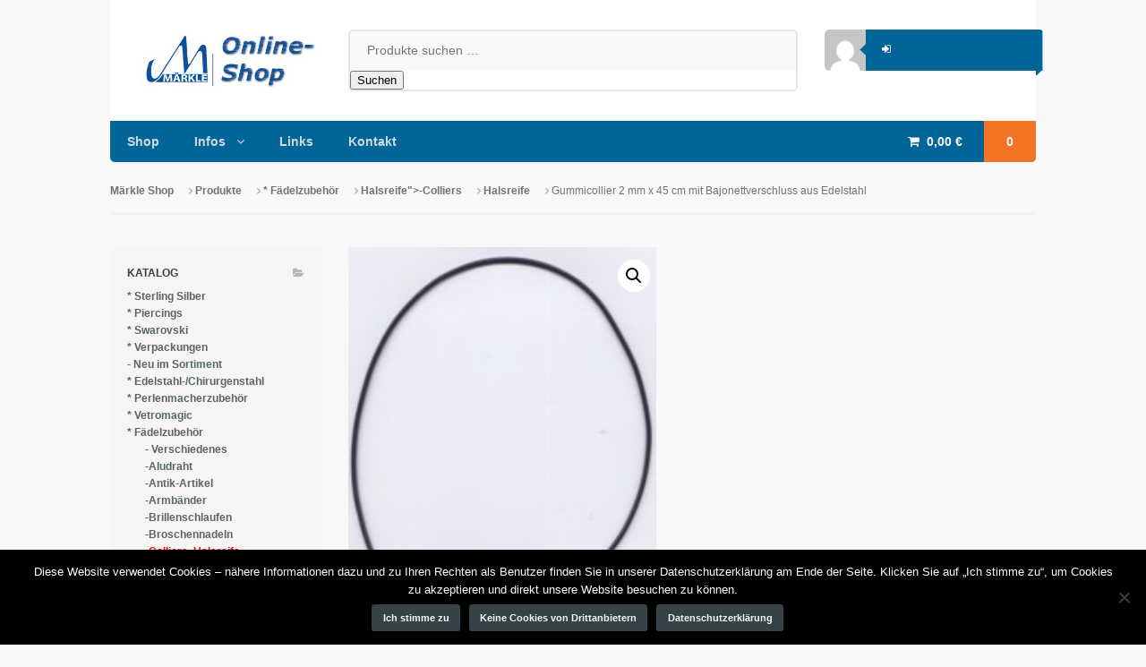

--- FILE ---
content_type: text/html; charset=UTF-8
request_url: https://www.maerkle-shop.de/produkt/gummicollier-2-mm-x-45-cm-mit-bajonettverschluss-aus-edelstahl/
body_size: 15176
content:
<!DOCTYPE html>
<html lang="de">
<head>
<meta charset="UTF-8" />
<title>Gummicollier 2 mm x 45 cm mit Bajonettverschluss aus Edelstahl | Märkle Shop</title>
<meta http-equiv="Content-Type" content="text/html; charset=UTF-8" />
<link rel="pingback" href="https://www.maerkle-shop.de/xmlrpc.php" />
<meta name='robots' content='max-image-preview:large' />
<link rel='dns-prefetch' href='//www.googletagmanager.com' />
<link rel="alternate" type="application/rss+xml" title="Märkle Shop &raquo; Feed" href="https://www.maerkle-shop.de/feed/" />
<link rel="alternate" type="application/rss+xml" title="Märkle Shop &raquo; Kommentar-Feed" href="https://www.maerkle-shop.de/comments/feed/" />
<link rel="alternate" type="application/rss+xml" title="Märkle Shop &raquo; Gummicollier 2 mm x 45 cm mit Bajonettverschluss aus Edelstahl-Kommentar-Feed" href="https://www.maerkle-shop.de/produkt/gummicollier-2-mm-x-45-cm-mit-bajonettverschluss-aus-edelstahl/feed/" />
<link rel="alternate" title="oEmbed (JSON)" type="application/json+oembed" href="https://www.maerkle-shop.de/wp-json/oembed/1.0/embed?url=https%3A%2F%2Fwww.maerkle-shop.de%2Fprodukt%2Fgummicollier-2-mm-x-45-cm-mit-bajonettverschluss-aus-edelstahl%2F" />
<link rel="alternate" title="oEmbed (XML)" type="text/xml+oembed" href="https://www.maerkle-shop.de/wp-json/oembed/1.0/embed?url=https%3A%2F%2Fwww.maerkle-shop.de%2Fprodukt%2Fgummicollier-2-mm-x-45-cm-mit-bajonettverschluss-aus-edelstahl%2F&#038;format=xml" />
<style id='wp-img-auto-sizes-contain-inline-css' type='text/css'>
img:is([sizes=auto i],[sizes^="auto," i]){contain-intrinsic-size:3000px 1500px}
/*# sourceURL=wp-img-auto-sizes-contain-inline-css */
</style>
<link rel='stylesheet' id='german-market-blocks-integrations-css' href='https://www.maerkle-shop.de/wp-content/plugins/woocommerce-german-market/german-market-blocks/build/integrations.css?ver=5.4.0' type='text/css' media='all' />
<link rel='stylesheet' id='german-market-checkout-block-checkboxes-css' href='https://www.maerkle-shop.de/wp-content/plugins/woocommerce-german-market/german-market-blocks/build/blocks/checkout-checkboxes/style-index.css?ver=5.4.0' type='text/css' media='all' />
<style id='wp-emoji-styles-inline-css' type='text/css'>

	img.wp-smiley, img.emoji {
		display: inline !important;
		border: none !important;
		box-shadow: none !important;
		height: 1em !important;
		width: 1em !important;
		margin: 0 0.07em !important;
		vertical-align: -0.1em !important;
		background: none !important;
		padding: 0 !important;
	}
/*# sourceURL=wp-emoji-styles-inline-css */
</style>
<style id='wp-block-library-inline-css' type='text/css'>
:root{--wp-block-synced-color:#7a00df;--wp-block-synced-color--rgb:122,0,223;--wp-bound-block-color:var(--wp-block-synced-color);--wp-editor-canvas-background:#ddd;--wp-admin-theme-color:#007cba;--wp-admin-theme-color--rgb:0,124,186;--wp-admin-theme-color-darker-10:#006ba1;--wp-admin-theme-color-darker-10--rgb:0,107,160.5;--wp-admin-theme-color-darker-20:#005a87;--wp-admin-theme-color-darker-20--rgb:0,90,135;--wp-admin-border-width-focus:2px}@media (min-resolution:192dpi){:root{--wp-admin-border-width-focus:1.5px}}.wp-element-button{cursor:pointer}:root .has-very-light-gray-background-color{background-color:#eee}:root .has-very-dark-gray-background-color{background-color:#313131}:root .has-very-light-gray-color{color:#eee}:root .has-very-dark-gray-color{color:#313131}:root .has-vivid-green-cyan-to-vivid-cyan-blue-gradient-background{background:linear-gradient(135deg,#00d084,#0693e3)}:root .has-purple-crush-gradient-background{background:linear-gradient(135deg,#34e2e4,#4721fb 50%,#ab1dfe)}:root .has-hazy-dawn-gradient-background{background:linear-gradient(135deg,#faaca8,#dad0ec)}:root .has-subdued-olive-gradient-background{background:linear-gradient(135deg,#fafae1,#67a671)}:root .has-atomic-cream-gradient-background{background:linear-gradient(135deg,#fdd79a,#004a59)}:root .has-nightshade-gradient-background{background:linear-gradient(135deg,#330968,#31cdcf)}:root .has-midnight-gradient-background{background:linear-gradient(135deg,#020381,#2874fc)}:root{--wp--preset--font-size--normal:16px;--wp--preset--font-size--huge:42px}.has-regular-font-size{font-size:1em}.has-larger-font-size{font-size:2.625em}.has-normal-font-size{font-size:var(--wp--preset--font-size--normal)}.has-huge-font-size{font-size:var(--wp--preset--font-size--huge)}.has-text-align-center{text-align:center}.has-text-align-left{text-align:left}.has-text-align-right{text-align:right}.has-fit-text{white-space:nowrap!important}#end-resizable-editor-section{display:none}.aligncenter{clear:both}.items-justified-left{justify-content:flex-start}.items-justified-center{justify-content:center}.items-justified-right{justify-content:flex-end}.items-justified-space-between{justify-content:space-between}.screen-reader-text{border:0;clip-path:inset(50%);height:1px;margin:-1px;overflow:hidden;padding:0;position:absolute;width:1px;word-wrap:normal!important}.screen-reader-text:focus{background-color:#ddd;clip-path:none;color:#444;display:block;font-size:1em;height:auto;left:5px;line-height:normal;padding:15px 23px 14px;text-decoration:none;top:5px;width:auto;z-index:100000}html :where(.has-border-color){border-style:solid}html :where([style*=border-top-color]){border-top-style:solid}html :where([style*=border-right-color]){border-right-style:solid}html :where([style*=border-bottom-color]){border-bottom-style:solid}html :where([style*=border-left-color]){border-left-style:solid}html :where([style*=border-width]){border-style:solid}html :where([style*=border-top-width]){border-top-style:solid}html :where([style*=border-right-width]){border-right-style:solid}html :where([style*=border-bottom-width]){border-bottom-style:solid}html :where([style*=border-left-width]){border-left-style:solid}html :where(img[class*=wp-image-]){height:auto;max-width:100%}:where(figure){margin:0 0 1em}html :where(.is-position-sticky){--wp-admin--admin-bar--position-offset:var(--wp-admin--admin-bar--height,0px)}@media screen and (max-width:600px){html :where(.is-position-sticky){--wp-admin--admin-bar--position-offset:0px}}

/*# sourceURL=wp-block-library-inline-css */
</style><link rel='stylesheet' id='wc-blocks-style-css' href='https://www.maerkle-shop.de/wp-content/plugins/woocommerce/assets/client/blocks/wc-blocks.css?ver=5.4.0' type='text/css' media='all' />
<style id='global-styles-inline-css' type='text/css'>
:root{--wp--preset--aspect-ratio--square: 1;--wp--preset--aspect-ratio--4-3: 4/3;--wp--preset--aspect-ratio--3-4: 3/4;--wp--preset--aspect-ratio--3-2: 3/2;--wp--preset--aspect-ratio--2-3: 2/3;--wp--preset--aspect-ratio--16-9: 16/9;--wp--preset--aspect-ratio--9-16: 9/16;--wp--preset--color--black: #000000;--wp--preset--color--cyan-bluish-gray: #abb8c3;--wp--preset--color--white: #ffffff;--wp--preset--color--pale-pink: #f78da7;--wp--preset--color--vivid-red: #cf2e2e;--wp--preset--color--luminous-vivid-orange: #ff6900;--wp--preset--color--luminous-vivid-amber: #fcb900;--wp--preset--color--light-green-cyan: #7bdcb5;--wp--preset--color--vivid-green-cyan: #00d084;--wp--preset--color--pale-cyan-blue: #8ed1fc;--wp--preset--color--vivid-cyan-blue: #0693e3;--wp--preset--color--vivid-purple: #9b51e0;--wp--preset--gradient--vivid-cyan-blue-to-vivid-purple: linear-gradient(135deg,rgb(6,147,227) 0%,rgb(155,81,224) 100%);--wp--preset--gradient--light-green-cyan-to-vivid-green-cyan: linear-gradient(135deg,rgb(122,220,180) 0%,rgb(0,208,130) 100%);--wp--preset--gradient--luminous-vivid-amber-to-luminous-vivid-orange: linear-gradient(135deg,rgb(252,185,0) 0%,rgb(255,105,0) 100%);--wp--preset--gradient--luminous-vivid-orange-to-vivid-red: linear-gradient(135deg,rgb(255,105,0) 0%,rgb(207,46,46) 100%);--wp--preset--gradient--very-light-gray-to-cyan-bluish-gray: linear-gradient(135deg,rgb(238,238,238) 0%,rgb(169,184,195) 100%);--wp--preset--gradient--cool-to-warm-spectrum: linear-gradient(135deg,rgb(74,234,220) 0%,rgb(151,120,209) 20%,rgb(207,42,186) 40%,rgb(238,44,130) 60%,rgb(251,105,98) 80%,rgb(254,248,76) 100%);--wp--preset--gradient--blush-light-purple: linear-gradient(135deg,rgb(255,206,236) 0%,rgb(152,150,240) 100%);--wp--preset--gradient--blush-bordeaux: linear-gradient(135deg,rgb(254,205,165) 0%,rgb(254,45,45) 50%,rgb(107,0,62) 100%);--wp--preset--gradient--luminous-dusk: linear-gradient(135deg,rgb(255,203,112) 0%,rgb(199,81,192) 50%,rgb(65,88,208) 100%);--wp--preset--gradient--pale-ocean: linear-gradient(135deg,rgb(255,245,203) 0%,rgb(182,227,212) 50%,rgb(51,167,181) 100%);--wp--preset--gradient--electric-grass: linear-gradient(135deg,rgb(202,248,128) 0%,rgb(113,206,126) 100%);--wp--preset--gradient--midnight: linear-gradient(135deg,rgb(2,3,129) 0%,rgb(40,116,252) 100%);--wp--preset--font-size--small: 13px;--wp--preset--font-size--medium: 20px;--wp--preset--font-size--large: 36px;--wp--preset--font-size--x-large: 42px;--wp--preset--spacing--20: 0.44rem;--wp--preset--spacing--30: 0.67rem;--wp--preset--spacing--40: 1rem;--wp--preset--spacing--50: 1.5rem;--wp--preset--spacing--60: 2.25rem;--wp--preset--spacing--70: 3.38rem;--wp--preset--spacing--80: 5.06rem;--wp--preset--shadow--natural: 6px 6px 9px rgba(0, 0, 0, 0.2);--wp--preset--shadow--deep: 12px 12px 50px rgba(0, 0, 0, 0.4);--wp--preset--shadow--sharp: 6px 6px 0px rgba(0, 0, 0, 0.2);--wp--preset--shadow--outlined: 6px 6px 0px -3px rgb(255, 255, 255), 6px 6px rgb(0, 0, 0);--wp--preset--shadow--crisp: 6px 6px 0px rgb(0, 0, 0);}:where(.is-layout-flex){gap: 0.5em;}:where(.is-layout-grid){gap: 0.5em;}body .is-layout-flex{display: flex;}.is-layout-flex{flex-wrap: wrap;align-items: center;}.is-layout-flex > :is(*, div){margin: 0;}body .is-layout-grid{display: grid;}.is-layout-grid > :is(*, div){margin: 0;}:where(.wp-block-columns.is-layout-flex){gap: 2em;}:where(.wp-block-columns.is-layout-grid){gap: 2em;}:where(.wp-block-post-template.is-layout-flex){gap: 1.25em;}:where(.wp-block-post-template.is-layout-grid){gap: 1.25em;}.has-black-color{color: var(--wp--preset--color--black) !important;}.has-cyan-bluish-gray-color{color: var(--wp--preset--color--cyan-bluish-gray) !important;}.has-white-color{color: var(--wp--preset--color--white) !important;}.has-pale-pink-color{color: var(--wp--preset--color--pale-pink) !important;}.has-vivid-red-color{color: var(--wp--preset--color--vivid-red) !important;}.has-luminous-vivid-orange-color{color: var(--wp--preset--color--luminous-vivid-orange) !important;}.has-luminous-vivid-amber-color{color: var(--wp--preset--color--luminous-vivid-amber) !important;}.has-light-green-cyan-color{color: var(--wp--preset--color--light-green-cyan) !important;}.has-vivid-green-cyan-color{color: var(--wp--preset--color--vivid-green-cyan) !important;}.has-pale-cyan-blue-color{color: var(--wp--preset--color--pale-cyan-blue) !important;}.has-vivid-cyan-blue-color{color: var(--wp--preset--color--vivid-cyan-blue) !important;}.has-vivid-purple-color{color: var(--wp--preset--color--vivid-purple) !important;}.has-black-background-color{background-color: var(--wp--preset--color--black) !important;}.has-cyan-bluish-gray-background-color{background-color: var(--wp--preset--color--cyan-bluish-gray) !important;}.has-white-background-color{background-color: var(--wp--preset--color--white) !important;}.has-pale-pink-background-color{background-color: var(--wp--preset--color--pale-pink) !important;}.has-vivid-red-background-color{background-color: var(--wp--preset--color--vivid-red) !important;}.has-luminous-vivid-orange-background-color{background-color: var(--wp--preset--color--luminous-vivid-orange) !important;}.has-luminous-vivid-amber-background-color{background-color: var(--wp--preset--color--luminous-vivid-amber) !important;}.has-light-green-cyan-background-color{background-color: var(--wp--preset--color--light-green-cyan) !important;}.has-vivid-green-cyan-background-color{background-color: var(--wp--preset--color--vivid-green-cyan) !important;}.has-pale-cyan-blue-background-color{background-color: var(--wp--preset--color--pale-cyan-blue) !important;}.has-vivid-cyan-blue-background-color{background-color: var(--wp--preset--color--vivid-cyan-blue) !important;}.has-vivid-purple-background-color{background-color: var(--wp--preset--color--vivid-purple) !important;}.has-black-border-color{border-color: var(--wp--preset--color--black) !important;}.has-cyan-bluish-gray-border-color{border-color: var(--wp--preset--color--cyan-bluish-gray) !important;}.has-white-border-color{border-color: var(--wp--preset--color--white) !important;}.has-pale-pink-border-color{border-color: var(--wp--preset--color--pale-pink) !important;}.has-vivid-red-border-color{border-color: var(--wp--preset--color--vivid-red) !important;}.has-luminous-vivid-orange-border-color{border-color: var(--wp--preset--color--luminous-vivid-orange) !important;}.has-luminous-vivid-amber-border-color{border-color: var(--wp--preset--color--luminous-vivid-amber) !important;}.has-light-green-cyan-border-color{border-color: var(--wp--preset--color--light-green-cyan) !important;}.has-vivid-green-cyan-border-color{border-color: var(--wp--preset--color--vivid-green-cyan) !important;}.has-pale-cyan-blue-border-color{border-color: var(--wp--preset--color--pale-cyan-blue) !important;}.has-vivid-cyan-blue-border-color{border-color: var(--wp--preset--color--vivid-cyan-blue) !important;}.has-vivid-purple-border-color{border-color: var(--wp--preset--color--vivid-purple) !important;}.has-vivid-cyan-blue-to-vivid-purple-gradient-background{background: var(--wp--preset--gradient--vivid-cyan-blue-to-vivid-purple) !important;}.has-light-green-cyan-to-vivid-green-cyan-gradient-background{background: var(--wp--preset--gradient--light-green-cyan-to-vivid-green-cyan) !important;}.has-luminous-vivid-amber-to-luminous-vivid-orange-gradient-background{background: var(--wp--preset--gradient--luminous-vivid-amber-to-luminous-vivid-orange) !important;}.has-luminous-vivid-orange-to-vivid-red-gradient-background{background: var(--wp--preset--gradient--luminous-vivid-orange-to-vivid-red) !important;}.has-very-light-gray-to-cyan-bluish-gray-gradient-background{background: var(--wp--preset--gradient--very-light-gray-to-cyan-bluish-gray) !important;}.has-cool-to-warm-spectrum-gradient-background{background: var(--wp--preset--gradient--cool-to-warm-spectrum) !important;}.has-blush-light-purple-gradient-background{background: var(--wp--preset--gradient--blush-light-purple) !important;}.has-blush-bordeaux-gradient-background{background: var(--wp--preset--gradient--blush-bordeaux) !important;}.has-luminous-dusk-gradient-background{background: var(--wp--preset--gradient--luminous-dusk) !important;}.has-pale-ocean-gradient-background{background: var(--wp--preset--gradient--pale-ocean) !important;}.has-electric-grass-gradient-background{background: var(--wp--preset--gradient--electric-grass) !important;}.has-midnight-gradient-background{background: var(--wp--preset--gradient--midnight) !important;}.has-small-font-size{font-size: var(--wp--preset--font-size--small) !important;}.has-medium-font-size{font-size: var(--wp--preset--font-size--medium) !important;}.has-large-font-size{font-size: var(--wp--preset--font-size--large) !important;}.has-x-large-font-size{font-size: var(--wp--preset--font-size--x-large) !important;}
/*# sourceURL=global-styles-inline-css */
</style>

<style id='classic-theme-styles-inline-css' type='text/css'>
/*! This file is auto-generated */
.wp-block-button__link{color:#fff;background-color:#32373c;border-radius:9999px;box-shadow:none;text-decoration:none;padding:calc(.667em + 2px) calc(1.333em + 2px);font-size:1.125em}.wp-block-file__button{background:#32373c;color:#fff;text-decoration:none}
/*# sourceURL=/wp-includes/css/classic-themes.min.css */
</style>
<link rel='stylesheet' id='cookie-notice-front-css' href='https://www.maerkle-shop.de/wp-content/plugins/cookie-notice/css/front.min.css?ver=5.4.0' type='text/css' media='all' />
<link rel='stylesheet' id='cntctfrm_form_style-css' href='https://www.maerkle-shop.de/wp-content/plugins/contact-form-plugin/css/form_style.css?ver=5.4.0' type='text/css' media='all' />
<link rel='stylesheet' id='photoswipe-css' href='https://www.maerkle-shop.de/wp-content/plugins/woocommerce/assets/css/photoswipe/photoswipe.min.css?ver=5.4.0' type='text/css' media='all' />
<link rel='stylesheet' id='photoswipe-default-skin-css' href='https://www.maerkle-shop.de/wp-content/plugins/woocommerce/assets/css/photoswipe/default-skin/default-skin.min.css?ver=5.4.0' type='text/css' media='all' />
<style id='woocommerce-inline-inline-css' type='text/css'>
.woocommerce form .form-row .required { visibility: visible; }
/*# sourceURL=woocommerce-inline-inline-css */
</style>
<link rel='stylesheet' id='german-market-blocks-order-button-position-css' href='https://www.maerkle-shop.de/wp-content/plugins/woocommerce-german-market/german-market-blocks/additional-css/order-button-checkout-fields.css?ver=5.4.0' type='text/css' media='all' />
<link rel='stylesheet' id='woocommerce-de_frontend_styles-css' href='https://www.maerkle-shop.de/wp-content/plugins/woocommerce-german-market/css/frontend.min.css?ver=5.4.0' type='text/css' media='all' />
<link rel='stylesheet' id='theme-stylesheet-css' href='https://www.maerkle-shop.de/wp-content/themes/maerkle/style.css?ver=5.4.0' type='text/css' media='all' />
<link rel='stylesheet' id='woo-layout-css' href='https://www.maerkle-shop.de/wp-content/themes/superstore/css/layout.css?ver=5.4.0' type='text/css' media='all' />
<link rel='stylesheet' id='woocommerce-css' href='https://www.maerkle-shop.de/wp-content/themes/superstore/includes/integrations/woocommerce/css/woocommerce.css?ver=5.4.0' type='text/css' media='all' />
<script type="text/javascript" id="cookie-notice-front-js-before">
/* <![CDATA[ */
var cnArgs = {"ajaxUrl":"https:\/\/www.maerkle-shop.de\/wp-admin\/admin-ajax.php","nonce":"dcbe5427b0","hideEffect":"fade","position":"bottom","onScroll":false,"onScrollOffset":100,"onClick":false,"cookieName":"cookie_notice_accepted","cookieTime":2592000,"cookieTimeRejected":2592000,"globalCookie":false,"redirection":true,"cache":true,"revokeCookies":true,"revokeCookiesOpt":"automatic"};

//# sourceURL=cookie-notice-front-js-before
/* ]]> */
</script>
<script type="text/javascript" src="https://www.maerkle-shop.de/wp-content/plugins/cookie-notice/js/front.min.js?ver=2.5.11" id="cookie-notice-front-js"></script>
<script type="text/javascript" src="https://www.maerkle-shop.de/wp-includes/js/jquery/jquery.min.js?ver=3.7.1" id="jquery-core-js"></script>
<script type="text/javascript" src="https://www.maerkle-shop.de/wp-includes/js/jquery/jquery-migrate.min.js?ver=3.4.1" id="jquery-migrate-js"></script>
<script type="text/javascript" src="https://www.maerkle-shop.de/wp-content/plugins/woocommerce/assets/js/jquery-blockui/jquery.blockUI.min.js?ver=2.7.0-wc.10.4.3" id="wc-jquery-blockui-js" defer="defer" data-wp-strategy="defer"></script>
<script type="text/javascript" id="wc-add-to-cart-js-extra">
/* <![CDATA[ */
var wc_add_to_cart_params = {"ajax_url":"/wp-admin/admin-ajax.php","wc_ajax_url":"/?wc-ajax=%%endpoint%%","i18n_view_cart":"Warenkorb anzeigen","cart_url":"https://www.maerkle-shop.de/warenkorb/","is_cart":"","cart_redirect_after_add":"no"};
//# sourceURL=wc-add-to-cart-js-extra
/* ]]> */
</script>
<script type="text/javascript" src="https://www.maerkle-shop.de/wp-content/plugins/woocommerce/assets/js/frontend/add-to-cart.min.js?ver=10.4.3" id="wc-add-to-cart-js" defer="defer" data-wp-strategy="defer"></script>
<script type="text/javascript" src="https://www.maerkle-shop.de/wp-content/plugins/woocommerce/assets/js/zoom/jquery.zoom.min.js?ver=1.7.21-wc.10.4.3" id="wc-zoom-js" defer="defer" data-wp-strategy="defer"></script>
<script type="text/javascript" src="https://www.maerkle-shop.de/wp-content/plugins/woocommerce/assets/js/flexslider/jquery.flexslider.min.js?ver=2.7.2-wc.10.4.3" id="wc-flexslider-js" defer="defer" data-wp-strategy="defer"></script>
<script type="text/javascript" src="https://www.maerkle-shop.de/wp-content/plugins/woocommerce/assets/js/photoswipe/photoswipe.min.js?ver=4.1.1-wc.10.4.3" id="wc-photoswipe-js" defer="defer" data-wp-strategy="defer"></script>
<script type="text/javascript" src="https://www.maerkle-shop.de/wp-content/plugins/woocommerce/assets/js/photoswipe/photoswipe-ui-default.min.js?ver=4.1.1-wc.10.4.3" id="wc-photoswipe-ui-default-js" defer="defer" data-wp-strategy="defer"></script>
<script type="text/javascript" id="wc-single-product-js-extra">
/* <![CDATA[ */
var wc_single_product_params = {"i18n_required_rating_text":"Bitte w\u00e4hle eine Bewertung","i18n_rating_options":["1 von 5\u00a0Sternen","2 von 5\u00a0Sternen","3 von 5\u00a0Sternen","4 von 5\u00a0Sternen","5 von 5\u00a0Sternen"],"i18n_product_gallery_trigger_text":"Bildergalerie im Vollbildmodus anzeigen","review_rating_required":"yes","flexslider":{"rtl":false,"animation":"slide","smoothHeight":true,"directionNav":false,"controlNav":"thumbnails","slideshow":false,"animationSpeed":500,"animationLoop":false,"allowOneSlide":false},"zoom_enabled":"1","zoom_options":[],"photoswipe_enabled":"1","photoswipe_options":{"shareEl":false,"closeOnScroll":false,"history":false,"hideAnimationDuration":0,"showAnimationDuration":0},"flexslider_enabled":"1"};
//# sourceURL=wc-single-product-js-extra
/* ]]> */
</script>
<script type="text/javascript" src="https://www.maerkle-shop.de/wp-content/plugins/woocommerce/assets/js/frontend/single-product.min.js?ver=10.4.3" id="wc-single-product-js" defer="defer" data-wp-strategy="defer"></script>
<script type="text/javascript" src="https://www.maerkle-shop.de/wp-content/plugins/woocommerce/assets/js/js-cookie/js.cookie.min.js?ver=2.1.4-wc.10.4.3" id="wc-js-cookie-js" defer="defer" data-wp-strategy="defer"></script>
<script type="text/javascript" id="woocommerce-js-extra">
/* <![CDATA[ */
var woocommerce_params = {"ajax_url":"/wp-admin/admin-ajax.php","wc_ajax_url":"/?wc-ajax=%%endpoint%%","i18n_password_show":"Passwort anzeigen","i18n_password_hide":"Passwort ausblenden"};
//# sourceURL=woocommerce-js-extra
/* ]]> */
</script>
<script type="text/javascript" src="https://www.maerkle-shop.de/wp-content/plugins/woocommerce/assets/js/frontend/woocommerce.min.js?ver=10.4.3" id="woocommerce-js" defer="defer" data-wp-strategy="defer"></script>
<script type="text/javascript" src="https://www.maerkle-shop.de/wp-content/themes/superstore/includes/js/third-party.js?ver=ad268168f0f2c4944080839f18145412" id="third party-js"></script>
<script type="text/javascript" src="https://www.maerkle-shop.de/wp-content/themes/superstore/includes/js/jquery.tiptip.min.js?ver=ad268168f0f2c4944080839f18145412" id="tiptip-js"></script>
<script type="text/javascript" id="general-js-extra">
/* <![CDATA[ */
var woo_general_params = {"stickyCheckout":"1"};
//# sourceURL=general-js-extra
/* ]]> */
</script>
<script type="text/javascript" src="https://www.maerkle-shop.de/wp-content/themes/superstore/includes/js/general.js?ver=ad268168f0f2c4944080839f18145412" id="general-js"></script>
<script type="text/javascript" src="https://www.maerkle-shop.de/wp-content/themes/superstore/includes/js/jquery.infinitescroll.min.js?ver=ad268168f0f2c4944080839f18145412" id="infinite-scroll-js"></script>
<script type="text/javascript" id="woocommerce_de_frontend-js-extra">
/* <![CDATA[ */
var sepa_ajax_object = {"ajax_url":"https://www.maerkle-shop.de/wp-admin/admin-ajax.php","nonce":"438be5d2c2"};
var woocommerce_remove_updated_totals = {"val":"0"};
var woocommerce_payment_update = {"val":"1"};
var german_market_price_variable_products = {"val":"gm_default"};
var german_market_price_variable_theme_extra_element = {"val":"none"};
var german_market_legal_info_product_reviews = {"element":".woocommerce-Reviews .commentlist","activated":"off"};
var ship_different_address = {"message":"\u003Cp class=\"woocommerce-notice woocommerce-notice--info woocommerce-info\" id=\"german-market-puchase-on-account-message\"\u003E\"Lieferung an eine andere Adresse senden\" ist f\u00fcr die gew\u00e4hlte Zahlungsart \"Kauf auf Rechnung\" nicht verf\u00fcgbar und wurde deaktiviert!\u003C/p\u003E","before_element":".woocommerce-checkout-payment"};
//# sourceURL=woocommerce_de_frontend-js-extra
/* ]]> */
</script>
<script type="text/javascript" src="https://www.maerkle-shop.de/wp-content/plugins/woocommerce-german-market/js/WooCommerce-German-Market-Frontend.min.js?ver=3.44" id="woocommerce_de_frontend-js"></script>
<link rel="https://api.w.org/" href="https://www.maerkle-shop.de/wp-json/" /><link rel="alternate" title="JSON" type="application/json" href="https://www.maerkle-shop.de/wp-json/wp/v2/product/6845" /><link rel="EditURI" type="application/rsd+xml" title="RSD" href="https://www.maerkle-shop.de/xmlrpc.php?rsd" />

<link rel="canonical" href="https://www.maerkle-shop.de/produkt/gummicollier-2-mm-x-45-cm-mit-bajonettverschluss-aus-edelstahl/" />
<link rel='shortlink' href='https://www.maerkle-shop.de/?p=6845' />
<meta name="generator" content="Site Kit by Google 1.170.0" />
<!-- Theme version -->
<meta name="generator" content="Maerkle Superstore 5.4.0" />
<meta name="generator" content="Superstore 1.2.16" />
<meta name="generator" content="WooFramework 6.2.9" />

<!--  Mobile viewport scale | Disable user zooming as the layout is optimised -->
<meta name="viewport" content="width=device-width, initial-scale=1, maximum-scale=1">
<!--[if lt IE 9]>
<script src="https://html5shim.googlecode.com/svn/trunk/html5.js"></script>
<![endif]-->
			<noscript><style>.woocommerce-product-gallery{ opacity: 1 !important; }</style></noscript>
	
<!-- Alt Stylesheet -->
<link href="https://www.maerkle-shop.de/wp-content/themes/superstore/styles/default.css" rel="stylesheet" type="text/css" />

<!-- Custom Favicon -->
<link rel="shortcut icon" href="https://www.maerkle-shop.de/files/2014/06/elkefav.png"/>
<!-- Options Panel Custom CSS -->
<style type="text/css">
.mzusatz {
   font-size: 8pt;
    margin: 0;
    text-align: right;
}
#navigation {
background: none repeat scroll 0 0 padding-box #006699;
}
#header .account .account-links ul {
    background-color: #006699;
}
#header .account .account-links:before {
border-color: rgba(0, 0, 0, 0) #006699 rgba(0, 0, 0, 0) rgba(0, 0, 0, 0);
}
#header .header-top .row .account .account-links:after {
    border-color: #006699 rgba(0, 0, 0, 0) rgba(0, 0, 0, 0);
}
#header .header-top .row .account .account-links ul {
    box-shadow: 0.618em 0 0 0 #006699;
}
#header .account .account-links ul li a:hover {
    background-color: #003366;
}
span.sku_wrapper {
display:none;
}
div.my-theme-class-here {
width: 100% !important;
}
.product_title.entry-title {
width:100% !important;
}
.price.my-theme-class-here {
width: 100% !important;
}
div.woocommerce.columns-4 ul.products li.product {
width:22% !important;
}
.breadcrumb-wrap {
margin-bottom:1.6em !important;
}

p.woo-sc-box.tick, div.woo-sc-box.tick {
    background-color: #EDFCD5;
    border-color: #D4EBAF;
    clear: right;
    float: left;
    margin-right: 10px;
    padding-right: 10px;
    width: 250px;
}

p.woo-sc-box.info, div.woo-sc-box.info {
    background-color: #F8F8F8;
    border-color: #E7E7E7;
    clear: right;
    float: left;
    left: 200px;
    width: 715px;
}
.current-cat {
    list-style-position: outside;
    list-style-type: square;
color: red;
}
.current-cat > a {
color: red !important;
}
.ampel_gruen {
display: inline-block;
background-color: green;
width: 20px;
height: 20px;
    border: 1px solid #000000;
    margin: 0;
    padding: 0;
}
.ampel_gelb {
display: inline-block;
background-color: yellow;
width: 20px;
height: 20px;
    border: 1px solid #000000;
    margin: 0;
    padding: 0;
}
.ampel_rot {
display: inline-block;
background-color: red;
width: 20px;
height: 20px;
    border: 1px solid #000000;
    margin: 0;
    padding: 0;
}
.shipping_de.shipping_de_string {
display:none;
}
.single-product .images {
width:22%
}
.single-product .summary {
width:69%
}
</style>


<!-- Woo Shortcodes CSS -->
<link href="https://www.maerkle-shop.de/wp-content/themes/superstore/functions/css/shortcodes.css" rel="stylesheet" type="text/css" />

<!-- Custom Stylesheet -->
<link href="https://www.maerkle-shop.de/wp-content/themes/superstore/custom.css" rel="stylesheet" type="text/css" />
</head>
<body data-rsssl=1 class="wp-singular product-template-default single single-product postid-6845 wp-theme-superstore wp-child-theme-maerkle theme-superstore cookies-not-set woocommerce woocommerce-page woocommerce-no-js chrome alt-style-default layout-right-content ">


<div id="wrapper">

    
	<header id="header" class="col-full">

		<div class="header-top ">

			<div class="row">

				
	<a id="logo" href="https://www.maerkle-shop.de/" title="Schmuckzubehör auch für Perlenmacher">
		<img src="https://www.maerkle-shop.de/files/2014/05/logo.jpg" alt="Märkle Shop" />
	</a>

			    <div class="heading-group">
					<span class="nav-toggle"><a href="#navigation"><span>Navigation</span></a></span>
					<h1 class="site-title"><a href="https://www.maerkle-shop.de/">Märkle Shop</a></h1>
					<h2 class="site-description">Schmuckzubehör auch für Perlenmacher</h2>
				</div>

				<div class="widget woocommerce widget_product_search"><form role="search" method="get" class="woocommerce-product-search" action="https://www.maerkle-shop.de/">
	<label class="screen-reader-text" for="woocommerce-product-search-field-0">Suche nach:</label>
	<input type="search" id="woocommerce-product-search-field-0" class="search-field" placeholder="Produkte suchen …" value="" name="s" />
	<button type="submit" value="Suchen" class="">Suchen</button>
	<input type="hidden" name="post_type" value="product" />
</form>
</div>	<div class="account logged-out">
	<a href="https://www.maerkle-shop.de/mein-konto/" title="Log In">
		<img alt='' src='https://secure.gravatar.com/avatar/?s=96&#038;d=mm&#038;r=g' srcset='https://secure.gravatar.com/avatar/?s=192&#038;d=mm&#038;r=g 2x' class='avatar avatar-96 photo avatar-default' height='96' width='96' decoding='async'/>	</a>
		<nav class="account-links">
			<ul>
									<li class="my-account"><a href="https://www.maerkle-shop.de/mein-konto/" class="tiptip" title="Log In"><span>Log In</span></a></li>
				
				
							</ul>
		</nav>
	</div>
	    	</div><!--/.row-->

	    </div><!--/.header-top-->

		<nav id="navigation" class="col-full" role="navigation">

			
	<ul class="cart">
		<li class="container ">
       			<a class="cart-contents" href="https://www.maerkle-shop.de/warenkorb/" title="View your shopping cart"><span class="woocommerce-Price-amount amount"><bdi>0,00&nbsp;<span class="woocommerce-Price-currencySymbol">&euro;</span></bdi></span> <span class="contents">0</span></a>
	<div class="widget woocommerce widget_shopping_cart"><div class="widget_shopping_cart_content"></div></div>		</li>
	</ul>

	<script>
    jQuery(function(){
		jQuery('ul.cart a.cart-contents, .added_to_cart').tipTip({
			defaultPosition: "top",
			delay: 0
		});
	});
	</script>

	
			<ul id="main-nav" class="nav fl"><li id="menu-item-12" class="menu-item menu-item-type-custom menu-item-object-custom menu-item-12"><a href="/shop/">Shop</a></li>
<li id="menu-item-9498" class="menu-item menu-item-type-custom menu-item-object-custom menu-item-has-children menu-item-9498"><a href="#">Infos</a>
<ul class="sub-menu">
	<li id="menu-item-9458" class="menu-item menu-item-type-post_type menu-item-object-page menu-item-9458"><a href="https://www.maerkle-shop.de/versandkosten/">Versandkosten /    Lieferbedingungen/ Lieferfristen</a></li>
	<li id="menu-item-9457" class="menu-item menu-item-type-post_type menu-item-object-page menu-item-9457"><a href="https://www.maerkle-shop.de/agb/">AGB</a></li>
	<li id="menu-item-9541" class="menu-item menu-item-type-post_type menu-item-object-page menu-item-9541"><a href="https://www.maerkle-shop.de/widerruf/">Widerruf</a></li>
	<li id="menu-item-9662" class="menu-item menu-item-type-post_type menu-item-object-page menu-item-9662"><a href="https://www.maerkle-shop.de/widerrufsformular/">Widerrufsformular</a></li>
	<li id="menu-item-9497" class="menu-item menu-item-type-post_type menu-item-object-page menu-item-9497"><a href="https://www.maerkle-shop.de/datenschutz/">Datenschutz</a></li>
	<li id="menu-item-9459" class="menu-item menu-item-type-post_type menu-item-object-page menu-item-9459"><a href="https://www.maerkle-shop.de/impressum/">Impressum</a></li>
</ul>
</li>
<li id="menu-item-9597" class="menu-item menu-item-type-post_type menu-item-object-page menu-item-9597"><a href="https://www.maerkle-shop.de/?page_id=9595">Links</a></li>
<li id="menu-item-9547" class="menu-item menu-item-type-post_type menu-item-object-page menu-item-9547"><a href="https://www.maerkle-shop.de/?page_id=9545">Kontakt</a></li>
</ul>

		</nav><!-- /#navigation -->

		


	</header><!-- /#header -->

	
			<!-- #content Starts -->
			    <div id="content" class="col-full woocommerce-columns-3">
	        <!-- #main Starts -->
	        <section class="breadcrumbs-wrap"><div class="breadcrumb breadcrumbs woo-breadcrumbs"><div class="breadcrumb-trail"><a href="https://www.maerkle-shop.de" title="Märkle Shop" rel="home" class="trail-begin">Märkle Shop</a> <span class="sep"> </span> <a href="https://www.maerkle-shop.de/shop/" title="Produkte">Produkte</a> <span class="sep"> </span> <a href="https://www.maerkle-shop.de/produkt-kategorie/faedelzubehoer/" title="View * Fädelzubehör">* Fädelzubehör</a> <span class="sep"> </span> <a href="https://www.maerkle-shop.de/produkt-kategorie/faedelzubehoer/colliers-halsreife/" title="View -Colliers <span class="sep"> </span> Halsreife">-Colliers <span class="sep"> </span> Halsreife</a> <span class="sep"> </span> <span class="trail-end">Gummicollier 2 mm x 45 cm mit Bajonettverschluss aus Edelstahl</span></div></div></section><!--/#breadcrumbs-wrap -->	        <div id="main" class="col-left">
	    
					
			<div class="woocommerce-notices-wrapper"></div><div id="product-6845" class="product type-product post-6845 status-publish first instock product_cat-colliers-halsreife has-post-thumbnail shipping-taxable purchasable product-type-simple">

	<div class="woocommerce-product-gallery woocommerce-product-gallery--with-images woocommerce-product-gallery--columns-4 images" data-columns="4" style="opacity: 0; transition: opacity .25s ease-in-out;">
	<div class="woocommerce-product-gallery__wrapper">
		<div data-thumb="https://www.maerkle-shop.de/files/2014/02/5150-150x150.jpg" data-thumb-alt="Gummicollier 2 mm x 45 cm mit Bajonettverschluss aus Edelstahl" data-thumb-srcset=""  data-thumb-sizes="(max-width: 100px) 100vw, 100px" class="woocommerce-product-gallery__image"><a href="https://www.maerkle-shop.de/files/2014/02/5150.jpg"><img width="200" height="240" src="https://www.maerkle-shop.de/files/2014/02/5150.jpg" class="wp-post-image" alt="Gummicollier 2 mm x 45 cm mit Bajonettverschluss aus Edelstahl" data-caption="" data-src="https://www.maerkle-shop.de/files/2014/02/5150.jpg" data-large_image="https://www.maerkle-shop.de/files/2014/02/5150.jpg" data-large_image_width="200" data-large_image_height="240" decoding="async" /></a></div><div data-thumb="https://www.maerkle-shop.de/files/2014/02/5150-150x150.jpg" data-thumb-alt="Gummicollier 2 mm x 45 cm mit Bajonettverschluss aus Edelstahl – Bild 2" data-thumb-srcset=""  data-thumb-sizes="(max-width: 100px) 100vw, 100px" class="woocommerce-product-gallery__image"><a href="https://www.maerkle-shop.de/files/2014/02/5150.jpg"><img width="200" height="240" src="https://www.maerkle-shop.de/files/2014/02/5150.jpg" class="" alt="Gummicollier 2 mm x 45 cm mit Bajonettverschluss aus Edelstahl – Bild 2" data-caption="" data-src="https://www.maerkle-shop.de/files/2014/02/5150.jpg" data-large_image="https://www.maerkle-shop.de/files/2014/02/5150.jpg" data-large_image_width="200" data-large_image_height="240" decoding="async" /></a></div>	</div>
</div>

	<div class="summary entry-summary">
		<h1 class="product_title entry-title">Gummicollier 2 mm x 45 cm mit Bajonettverschluss aus Edelstahl</h1>
		
				<div class="legacy-itemprop-offers">

		
			<p class="price"><span class="woocommerce-Price-amount amount"><bdi>1,95&nbsp;<span class="woocommerce-Price-currencySymbol">&euro;</span></bdi></span></p>
		<div class="wgm-info woocommerce-de_price_taxrate ">
				<span class="wgm-kleinunternehmerregelung">Umsatzsteuerbefreit gemäß UStG §19</span>

				</div>
		<div class="wgm-info woocommerce_de_versandkosten">zzgl. <a class="versandkosten" href="https://www.maerkle-shop.de/versandkosten/" target="_blank">Versand</a></div><div class="wgm-info shipping_de shipping_de_string delivery-time-3-5-werktage">
				<small>
					<span>Lieferzeit: 3-5 Werktage</span>
				</small>
			</div>
		</div>

		
	
	<form class="cart" action="https://www.maerkle-shop.de/produkt/gummicollier-2-mm-x-45-cm-mit-bajonettverschluss-aus-edelstahl/" method="post" enctype='multipart/form-data'>
		
		<div class="quantity">
		<label class="screen-reader-text" for="quantity_6970ea90c36ab">Gummicollier 2 mm x 45 cm mit Bajonettverschluss aus Edelstahl Menge</label>
	<input
		type="number"
				id="quantity_6970ea90c36ab"
		class="input-text qty text"
		name="quantity"
		value="1"
		aria-label="Produktmenge"
				min="1"
							step="1"
			placeholder=""
			inputmode="numeric"
			autocomplete="off"
			/>
	</div>

		<button type="submit" name="add-to-cart" value="6845" class="single_add_to_cart_button button alt">In den Warenkorb</button>

			</form>

	

	<div class="woocommerce-tabs wc-tabs-wrapper">
		<ul class="tabs wc-tabs" role="tablist">
							<li role="presentation" class="description_tab" id="tab-title-description">
					<a href="#tab-description" role="tab" aria-controls="tab-description">
						Beschreibung					</a>
				</li>
					</ul>
					<div class="woocommerce-Tabs-panel woocommerce-Tabs-panel--description panel entry-content wc-tab" id="tab-description" role="tabpanel" aria-labelledby="tab-title-description">
						  <h2>Product Description</h2>
						</div>
		
			</div>

<div class="product_meta">

	
	
		<span class="sku_wrapper">Artikelnummer: <span class="sku">5027</span></span>

	
	<span class="posted_in">Kategorie: <a href="https://www.maerkle-shop.de/produkt-kategorie/faedelzubehoer/colliers-halsreife/" rel="tag">-Colliers, Halsreife</a></span>
	
	
</div>
<span class="german-market-summary-gpsr"></span>	</div>

	
	<section class="related products">

					<h2>Ähnliche Produkte</h2>
				<ul class="products columns-3">

			
					<li class="product type-product post-2847 status-publish first outofstock product_cat-colliers-halsreife has-post-thumbnail shipping-taxable purchasable product-type-variable">
	<a href="https://www.maerkle-shop.de/produkt/baumwoll-collier-60-cm-mit-anhaenger-faeden/" class="woocommerce-LoopProduct-link woocommerce-loop-product__link"><div class="img-wrap"><img width="150" height="150" src="https://www.maerkle-shop.de/files/2014/02/pnc02-150x150.jpg" class="attachment-woocommerce_thumbnail size-woocommerce_thumbnail" alt="Baumwoll-Collier 60 cm mit Anhänger-Fäden" decoding="async" loading="lazy" />
	<span class="price"><span class="woocommerce-Price-amount amount"><bdi>4,80&nbsp;<span class="woocommerce-Price-currencySymbol">&euro;</span></bdi></span></span>
<span class="details-link"></span></div> <!--/.wrap--><h2 class="woocommerce-loop-product__title">Baumwoll-Collier 60 cm mit Anhänger-Fäden</h2></a><p class="price"><span class="woocommerce-Price-amount amount"><bdi>4,80&nbsp;<span class="woocommerce-Price-currencySymbol">&euro;</span></bdi></span></p>
		<div class="wgm-info woocommerce-de_price_taxrate ">
				<span class="wgm-kleinunternehmerregelung">Umsatzsteuerbefreit gemäß UStG §19</span>

				</div>
		<div class="wgm-info woocommerce_de_versandkosten">zzgl. <a class="versandkosten" href="https://www.maerkle-shop.de/versandkosten/" target="_blank">Versand</a></div><p class="stock out-of-stock">Out of stock</p></a><p class="mzusatz">Verpackungseinheit: St. </p><div class="categories"><a href="https://www.maerkle-shop.de/produkt-kategorie/faedelzubehoer/colliers-halsreife/" rel="tag">-Colliers, Halsreife</a></div></a><a href="https://www.maerkle-shop.de/produkt/baumwoll-collier-60-cm-mit-anhaenger-faeden/" aria-describedby="woocommerce_loop_add_to_cart_link_describedby_2847" data-quantity="1" class="button product_type_variable" data-product_id="2847" data-product_sku="6093" aria-label="Wähle Optionen für „Baumwoll-Collier 60 cm mit Anhänger-Fäden“" rel="nofollow">Add</a>	<span id="woocommerce_loop_add_to_cart_link_describedby_2847" class="screen-reader-text">
		Dieses Produkt weist mehrere Varianten auf. Die Optionen können auf der Produktseite gewählt werden	</span>
</li>

			
					<li class="product type-product post-2928 status-publish instock product_cat-colliers-halsreife has-post-thumbnail shipping-taxable purchasable product-type-simple">
	<a href="https://www.maerkle-shop.de/produkt/drahthalsreif-schwarz/" class="woocommerce-LoopProduct-link woocommerce-loop-product__link"><div class="img-wrap"><img width="150" height="150" src="https://www.maerkle-shop.de/files/2014/02/4321-150x150.jpg" class="attachment-woocommerce_thumbnail size-woocommerce_thumbnail" alt="Drahthalsreif schwarz" decoding="async" loading="lazy" />
	<span class="price"><span class="woocommerce-Price-amount amount"><bdi>1,60&nbsp;<span class="woocommerce-Price-currencySymbol">&euro;</span></bdi></span></span>
<span class="details-link"></span></div> <!--/.wrap--><h2 class="woocommerce-loop-product__title">Drahthalsreif schwarz</h2></a><p class="price"><span class="woocommerce-Price-amount amount"><bdi>1,60&nbsp;<span class="woocommerce-Price-currencySymbol">&euro;</span></bdi></span></p>
		<div class="wgm-info woocommerce-de_price_taxrate ">
				<span class="wgm-kleinunternehmerregelung">Umsatzsteuerbefreit gemäß UStG §19</span>

				</div>
		<div class="wgm-info woocommerce_de_versandkosten">zzgl. <a class="versandkosten" href="https://www.maerkle-shop.de/versandkosten/" target="_blank">Versand</a></div><div class="wgm-info shipping_de shipping_de_string delivery-time-3-5-werktage">
				<small>
					<span>Lieferzeit: 3-5 Werktage</span>
				</small>
			</div></a><p class="mzusatz">Verpackungseinheit: St. </p><div class="categories"><a href="https://www.maerkle-shop.de/produkt-kategorie/faedelzubehoer/colliers-halsreife/" rel="tag">-Colliers, Halsreife</a></div></a><a href="/produkt/gummicollier-2-mm-x-45-cm-mit-bajonettverschluss-aus-edelstahl/?add-to-cart=2928" aria-describedby="woocommerce_loop_add_to_cart_link_describedby_2928" data-quantity="1" class="button product_type_simple add_to_cart_button ajax_add_to_cart" data-product_id="2928" data-product_sku="6019" aria-label="In den Warenkorb legen: „Drahthalsreif schwarz“" rel="nofollow" data-success_message="„Drahthalsreif schwarz“ wurde deinem Warenkorb hinzugefügt" role="button">Add</a>	<span id="woocommerce_loop_add_to_cart_link_describedby_2928" class="screen-reader-text">
			</span>
</li>

			
					<li class="product type-product post-6766 status-publish last instock product_cat-colliers-halsreife has-post-thumbnail shipping-taxable purchasable product-type-simple">
	<a href="https://www.maerkle-shop.de/produkt/halsreif-45-cm-mit-roehrenverschluss-silberfarben-kann-problemlos-gekuerzt-werden/" class="woocommerce-LoopProduct-link woocommerce-loop-product__link"><div class="img-wrap"><img width="150" height="150" src="https://www.maerkle-shop.de/files/2014/02/15280207-150x150.jpg" class="attachment-woocommerce_thumbnail size-woocommerce_thumbnail" alt="Halsreif 45 cm mit Röhrenverschluß silberfarben - kann problemlos gekürzt werden" decoding="async" loading="lazy" />
	<span class="price"><span class="woocommerce-Price-amount amount"><bdi>2,60&nbsp;<span class="woocommerce-Price-currencySymbol">&euro;</span></bdi></span></span>
<span class="details-link"></span></div> <!--/.wrap--><h2 class="woocommerce-loop-product__title">Halsreif 45 cm mit Röhrenverschluß silberfarben &#8211; kann problemlos gekürzt werden</h2></a><p class="price"><span class="woocommerce-Price-amount amount"><bdi>2,60&nbsp;<span class="woocommerce-Price-currencySymbol">&euro;</span></bdi></span></p>
		<div class="wgm-info woocommerce-de_price_taxrate ">
				<span class="wgm-kleinunternehmerregelung">Umsatzsteuerbefreit gemäß UStG §19</span>

				</div>
		<div class="wgm-info woocommerce_de_versandkosten">zzgl. <a class="versandkosten" href="https://www.maerkle-shop.de/versandkosten/" target="_blank">Versand</a></div><div class="wgm-info shipping_de shipping_de_string delivery-time-3-5-werktage">
				<small>
					<span>Lieferzeit: 3-5 Werktage</span>
				</small>
			</div></a><p class="mzusatz">Verpackungseinheit: St. </p><div class="categories"><a href="https://www.maerkle-shop.de/produkt-kategorie/faedelzubehoer/colliers-halsreife/" rel="tag">-Colliers, Halsreife</a></div></a><a href="/produkt/gummicollier-2-mm-x-45-cm-mit-bajonettverschluss-aus-edelstahl/?add-to-cart=6766" aria-describedby="woocommerce_loop_add_to_cart_link_describedby_6766" data-quantity="1" class="button product_type_simple add_to_cart_button ajax_add_to_cart" data-product_id="6766" data-product_sku="5289" aria-label="In den Warenkorb legen: „Halsreif 45 cm mit Röhrenverschluß silberfarben - kann problemlos gekürzt werden“" rel="nofollow" data-success_message="„Halsreif 45 cm mit Röhrenverschluß silberfarben - kann problemlos gekürzt werden“ wurde deinem Warenkorb hinzugefügt" role="button">Add</a>	<span id="woocommerce_loop_add_to_cart_link_describedby_6766" class="screen-reader-text">
			</span>
</li>

			
					<li class="product type-product post-10926 status-publish first instock product_cat-colliers-halsreife has-post-thumbnail shipping-taxable purchasable product-type-simple">
	<a href="https://www.maerkle-shop.de/produkt/collier-und-armband-aus-nylonschlauch-schwarz-mit-verschluss/" class="woocommerce-LoopProduct-link woocommerce-loop-product__link"><div class="img-wrap"><img width="150" height="150" src="https://www.maerkle-shop.de/files/2015/10/IMG_05401.jpg" class="attachment-woocommerce_thumbnail size-woocommerce_thumbnail" alt="Collier und Armband aus Nylonschlauch schwarz mit Verschluss" decoding="async" loading="lazy" srcset="https://www.maerkle-shop.de/files/2015/10/IMG_05401.jpg 2448w, https://www.maerkle-shop.de/files/2015/10/IMG_05401-150x150.jpg 150w, https://www.maerkle-shop.de/files/2015/10/IMG_05401-300x300.jpg 300w, https://www.maerkle-shop.de/files/2015/10/IMG_05401-1024x1024.jpg 1024w, https://www.maerkle-shop.de/files/2015/10/IMG_05401-600x600.jpg 600w, https://www.maerkle-shop.de/files/2015/10/IMG_05401-90x90.jpg 90w" sizes="auto, (max-width: 150px) 100vw, 150px" />
	<span class="price"><span class="woocommerce-Price-amount amount"><bdi>2,80&nbsp;<span class="woocommerce-Price-currencySymbol">&euro;</span></bdi></span></span>
<span class="details-link"></span></div> <!--/.wrap--><h2 class="woocommerce-loop-product__title">Collier und Armband aus Nylonschlauch schwarz mit Verschluss</h2></a><p class="price"><span class="woocommerce-Price-amount amount"><bdi>2,80&nbsp;<span class="woocommerce-Price-currencySymbol">&euro;</span></bdi></span></p>
		<div class="wgm-info woocommerce-de_price_taxrate ">
				<span class="wgm-kleinunternehmerregelung">Umsatzsteuerbefreit gemäß UStG §19</span>

				</div>
		<div class="wgm-info woocommerce_de_versandkosten">zzgl. <a class="versandkosten" href="https://www.maerkle-shop.de/versandkosten/" target="_blank">Versand</a></div><div class="wgm-info shipping_de shipping_de_string delivery-time-3-5-werktage">
				<small>
					<span>Lieferzeit: 3-5 Werktage</span>
				</small>
			</div></a><p class="mzusatz">Verpackungseinheit: St. </p><div class="categories"><a href="https://www.maerkle-shop.de/produkt-kategorie/faedelzubehoer/colliers-halsreife/" rel="tag">-Colliers, Halsreife</a></div></a><a href="/produkt/gummicollier-2-mm-x-45-cm-mit-bajonettverschluss-aus-edelstahl/?add-to-cart=10926" aria-describedby="woocommerce_loop_add_to_cart_link_describedby_10926" data-quantity="1" class="button product_type_simple add_to_cart_button ajax_add_to_cart" data-product_id="10926" data-product_sku="12138" aria-label="In den Warenkorb legen: „Collier und Armband aus Nylonschlauch schwarz mit Verschluss“" rel="nofollow" data-success_message="„Collier und Armband aus Nylonschlauch schwarz mit Verschluss“ wurde deinem Warenkorb hinzugefügt" role="button">Add</a>	<span id="woocommerce_loop_add_to_cart_link_describedby_10926" class="screen-reader-text">
			</span>
</li>

			
		</ul>

	</section>
	</div>


		
				</div><!-- /#main -->
	        	        	
<aside id="sidebar" class="col-right">

	
	    <div class="primary">
		<div id="woocommerce_product_categories-2" class="widget woocommerce widget_product_categories"><h3>Katalog</h3><ul class="product-categories"><li class="cat-item cat-item-246"><a href="https://www.maerkle-shop.de/produkt-kategorie/sterling-silber/">* Sterling Silber</a></li>
<li class="cat-item cat-item-138"><a href="https://www.maerkle-shop.de/produkt-kategorie/piercingzubehoer/">* Piercings</a></li>
<li class="cat-item cat-item-186"><a href="https://www.maerkle-shop.de/produkt-kategorie/swarovski/">* Swarovski</a></li>
<li class="cat-item cat-item-231"><a href="https://www.maerkle-shop.de/produkt-kategorie/verpackungen/">* Verpackungen</a></li>
<li class="cat-item cat-item-623"><a href="https://www.maerkle-shop.de/produkt-kategorie/neu-im-sortiment/">- Neu im Sortiment</a></li>
<li class="cat-item cat-item-117"><a href="https://www.maerkle-shop.de/produkt-kategorie/edelstahl-chirurgenstahl/">* Edelstahl-/Chirurgenstahl</a></li>
<li class="cat-item cat-item-139"><a href="https://www.maerkle-shop.de/produkt-kategorie/perlenmacherzubehoer/">* Perlenmacherzubehör</a></li>
<li class="cat-item cat-item-142"><a href="https://www.maerkle-shop.de/produkt-kategorie/vetromagic/">* Vetromagic</a></li>
<li class="cat-item cat-item-132 cat-parent current-cat-parent"><a href="https://www.maerkle-shop.de/produkt-kategorie/faedelzubehoer/">* Fädelzubehör</a><ul class='children'>
<li class="cat-item cat-item-1908"><a href="https://www.maerkle-shop.de/produkt-kategorie/faedelzubehoer/verschiedenes-faedelzubehoer/">- Verschiedenes</a></li>
<li class="cat-item cat-item-144"><a href="https://www.maerkle-shop.de/produkt-kategorie/faedelzubehoer/aludraht/">-Aludraht</a></li>
<li class="cat-item cat-item-147"><a href="https://www.maerkle-shop.de/produkt-kategorie/faedelzubehoer/antik-artikel/">-Antik-Artikel</a></li>
<li class="cat-item cat-item-407"><a href="https://www.maerkle-shop.de/produkt-kategorie/faedelzubehoer/armbaender/">-Armbänder</a></li>
<li class="cat-item cat-item-170"><a href="https://www.maerkle-shop.de/produkt-kategorie/faedelzubehoer/brillenschlaufen/">-Brillenschlaufen</a></li>
<li class="cat-item cat-item-174"><a href="https://www.maerkle-shop.de/produkt-kategorie/faedelzubehoer/broschennadeln/">-Broschennadeln</a></li>
<li class="cat-item cat-item-153 current-cat"><a href="https://www.maerkle-shop.de/produkt-kategorie/faedelzubehoer/colliers-halsreife/">-Colliers, Halsreife</a></li>
<li class="cat-item cat-item-1584"><a href="https://www.maerkle-shop.de/produkt-kategorie/faedelzubehoer/fellpuschel/">-Fellpuschel</a></li>
<li class="cat-item cat-item-361"><a href="https://www.maerkle-shop.de/produkt-kategorie/faedelzubehoer/ketten-und-multicollierelemente/">-Gliederketten und Multicollierelemente</a></li>
<li class="cat-item cat-item-626"><a href="https://www.maerkle-shop.de/produkt-kategorie/faedelzubehoer/handyanhaenger/">-Handyanhänger</a></li>
<li class="cat-item cat-item-446"><a href="https://www.maerkle-shop.de/produkt-kategorie/faedelzubehoer/kettel-prismen-oesenstifte/">-Kettel-Prismen-Ösenstifte</a></li>
<li class="cat-item cat-item-384"><a href="https://www.maerkle-shop.de/produkt-kategorie/faedelzubehoer/kiltnadeln/">-Kiltnadeln</a></li>
<li class="cat-item cat-item-243"><a href="https://www.maerkle-shop.de/produkt-kategorie/faedelzubehoer/kugelketten/">-Kugelketten</a></li>
<li class="cat-item cat-item-427"><a href="https://www.maerkle-shop.de/produkt-kategorie/faedelzubehoer/memory-wire-spiraldrahtformen/">-Memory Wire - Spiraldrahtformen</a></li>
<li class="cat-item cat-item-455"><a href="https://www.maerkle-shop.de/produkt-kategorie/faedelzubehoer/ohrschmuckzubehoer/">-Ohrschmuckzubehör</a></li>
<li class="cat-item cat-item-463"><a href="https://www.maerkle-shop.de/produkt-kategorie/faedelzubehoer/pandora-style/">-Pandora Style</a></li>
<li class="cat-item cat-item-416"><a href="https://www.maerkle-shop.de/produkt-kategorie/faedelzubehoer/ringel-und-spaltringe/">-Ringel und Spaltringe</a></li>
<li class="cat-item cat-item-539"><a href="https://www.maerkle-shop.de/produkt-kategorie/faedelzubehoer/schluesselanhaengerzubehoer/">-Schlüsselanhängerzubehör</a></li>
<li class="cat-item cat-item-234"><a href="https://www.maerkle-shop.de/produkt-kategorie/faedelzubehoer/schmuckdraht-gummifaden-perlseide-leder-seide-baumwolle-nylon-halsreifen/">-Schmuckdraht, Gummifaden, Perlseide, Leder, Seide, Baumwolle, Nylon, Halsreifen</a></li>
<li class="cat-item cat-item-185"><a href="https://www.maerkle-shop.de/produkt-kategorie/faedelzubehoer/seidenbaender/">-Seidenbänder</a></li>
<li class="cat-item cat-item-133"><a href="https://www.maerkle-shop.de/produkt-kategorie/faedelzubehoer/verschluesse-und-zubehoer/">-Verschlüsse und -zubehör</a></li>
<li class="cat-item cat-item-350"><a href="https://www.maerkle-shop.de/produkt-kategorie/faedelzubehoer/wechselanhaenger/">-Wechselanhänger</a></li>
<li class="cat-item cat-item-374"><a href="https://www.maerkle-shop.de/produkt-kategorie/faedelzubehoer/anhaengerhalter/">-Anhängerhalter</a></li>
</ul>
</li>
<li class="cat-item cat-item-375"><a href="https://www.maerkle-shop.de/produkt-kategorie/m25/">* Wechselschmuck mit M2,5 Gewinde</a></li>
<li class="cat-item cat-item-369"><a href="https://www.maerkle-shop.de/produkt-kategorie/kautschuk-pvc-band/">* Kautschuk - PVC-Band</a></li>
<li class="cat-item cat-item-518"><a href="https://www.maerkle-shop.de/produkt-kategorie/double-beads-easy-button-artikel-druckknoepfe/">* Double Beads Easy Button Artikel - Druckknöpfe</a></li>
<li class="cat-item cat-item-230"><a href="https://www.maerkle-shop.de/produkt-kategorie/double-beads-easy-button-xl/">* Double Beads Easy Button XL</a></li>
<li class="cat-item cat-item-119"><a href="https://www.maerkle-shop.de/produkt-kategorie/metallelemente/">* Metallelemente</a></li>
<li class="cat-item cat-item-121"><a href="https://www.maerkle-shop.de/produkt-kategorie/perlen/">* Perlen</a></li>
<li class="cat-item cat-item-459"><a href="https://www.maerkle-shop.de/produkt-kategorie/organzabeutel/">* Organzabeutel</a></li>
<li class="cat-item cat-item-540"><a href="https://www.maerkle-shop.de/produkt-kategorie/schmuckkleber/">* Schmuckkleber</a></li>
<li class="cat-item cat-item-1897"><a href="https://www.maerkle-shop.de/produkt-kategorie/beadhoppers/">* Beadhoppers</a></li>
<li class="cat-item cat-item-426"><a href="https://www.maerkle-shop.de/produkt-kategorie/werkzeug-schmuckzubehoer-und-perlen/">* Werkzeug</a></li>
<li class="cat-item cat-item-386"><a href="https://www.maerkle-shop.de/produkt-kategorie/etiketten/">* Etiketten</a></li>
<li class="cat-item cat-item-1903"><a href="https://www.maerkle-shop.de/produkt-kategorie/naehzubehoer/">*DIY-Masken-Zubehör</a></li>
<li class="cat-item cat-item-1895"><a href="https://www.maerkle-shop.de/produkt-kategorie/unkategorisiert/">Unkategorisiert</a></li>
</ul></div>		           
	</div>        
	   
	
	 
	
</aside><!-- /#sidebar -->
	    </div><!-- /#content -->
			    
	
	<section class="breadcrumbs-wrap"><div class="breadcrumb breadcrumbs woo-breadcrumbs"><div class="breadcrumb-trail"><a href="https://www.maerkle-shop.de" title="Märkle Shop" rel="home" class="trail-begin">Märkle Shop</a> <span class="sep"> </span> <a href="https://www.maerkle-shop.de/shop/" title="Produkte">Produkte</a> <span class="sep"> </span> <a href="https://www.maerkle-shop.de/produkt-kategorie/faedelzubehoer/" title="View * Fädelzubehör">* Fädelzubehör</a> <span class="sep"> </span> <a href="https://www.maerkle-shop.de/produkt-kategorie/faedelzubehoer/colliers-halsreife/" title="View -Colliers <span class="sep"> </span> Halsreife">-Colliers <span class="sep"> </span> Halsreife</a> <span class="sep"> </span> <span class="trail-end">Gummicollier 2 mm x 45 cm mit Bajonettverschluss aus Edelstahl</span></div></div></section><!--/#breadcrumbs-wrap -->
	<div class="footer-wrap contact">

		<section class="col-full">

						<ul class="contact">
																			</ul>
		
		</section>

	</div><!--/.footer-wrap-contact-->

	<div class="footer-wrap">

	
	
		<section id="footer-widgets" class="col-full col-2 fix">

							
			<div class="block footer-widget-1">
	        	<div id="text-2" class="widget widget_text"><h3>Märkle Shop</h3>			<div class="textwidget"><p>Elke Märkle<br />
Ziegelhüttenstraße 46<br />
88499 Riedlingen</p>
<p>Tel.: 07371/909668<br />
E-Mail: info@maerkle-shop.de</p>
</div>
		</div>			</div>

		        										
		</section><!-- /#footer-widgets  -->
			<footer id="footer" class="col-full">

			<hr />

			<div id="copyright" class="col-left">
			<p>Powered by derAuer 2014</p>			</div>

			<div id="credit" class="col-right">
	        <p>© Märkle 2014</p>			</div>

		</footer><!-- /#footer  -->

	</div><!--/.footer-wrap-->

</div><!-- /#wrapper -->
<script type="speculationrules">
{"prefetch":[{"source":"document","where":{"and":[{"href_matches":"/*"},{"not":{"href_matches":["/wp-*.php","/wp-admin/*","/files/*","/wp-content/*","/wp-content/plugins/*","/wp-content/themes/maerkle/*","/wp-content/themes/superstore/*","/*\\?(.+)"]}},{"not":{"selector_matches":"a[rel~=\"nofollow\"]"}},{"not":{"selector_matches":".no-prefetch, .no-prefetch a"}}]},"eagerness":"conservative"}]}
</script>
<!--[if lt IE 9]>
<script src="https://www.maerkle-shop.de/wp-content/themes/superstore/includes/js/respond.js"></script>
<![endif]-->
<script type="application/ld+json">{"@context":"https://schema.org/","@type":"Product","@id":"https://www.maerkle-shop.de/produkt/gummicollier-2-mm-x-45-cm-mit-bajonettverschluss-aus-edelstahl/#product","name":"Gummicollier 2 mm x 45 cm mit Bajonettverschluss aus Edelstahl","url":"https://www.maerkle-shop.de/produkt/gummicollier-2-mm-x-45-cm-mit-bajonettverschluss-aus-edelstahl/","description":"","image":"https://www.maerkle-shop.de/files/2014/02/5150.jpg","sku":"5027","offers":[{"@type":"Offer","priceSpecification":[{"@type":"UnitPriceSpecification","price":"1.95","priceCurrency":"EUR","valueAddedTaxIncluded":false,"validThrough":"2027-12-31"}],"priceValidUntil":"2027-12-31","availability":"https://schema.org/InStock","url":"https://www.maerkle-shop.de/produkt/gummicollier-2-mm-x-45-cm-mit-bajonettverschluss-aus-edelstahl/","seller":{"@type":"Organization","name":"M\u00e4rkle Shop","url":"https://www.maerkle-shop.de"}}]}</script>
<div id="photoswipe-fullscreen-dialog" class="pswp" tabindex="-1" role="dialog" aria-modal="true" aria-hidden="true" aria-label="Bildschirmfüllendes Bild">
	<div class="pswp__bg"></div>
	<div class="pswp__scroll-wrap">
		<div class="pswp__container">
			<div class="pswp__item"></div>
			<div class="pswp__item"></div>
			<div class="pswp__item"></div>
		</div>
		<div class="pswp__ui pswp__ui--hidden">
			<div class="pswp__top-bar">
				<div class="pswp__counter"></div>
				<button class="pswp__button pswp__button--zoom" aria-label="Vergrößern/Verkleinern"></button>
				<button class="pswp__button pswp__button--fs" aria-label="Vollbildmodus wechseln"></button>
				<button class="pswp__button pswp__button--share" aria-label="Teilen"></button>
				<button class="pswp__button pswp__button--close" aria-label="Schließen (Esc)"></button>
				<div class="pswp__preloader">
					<div class="pswp__preloader__icn">
						<div class="pswp__preloader__cut">
							<div class="pswp__preloader__donut"></div>
						</div>
					</div>
				</div>
			</div>
			<div class="pswp__share-modal pswp__share-modal--hidden pswp__single-tap">
				<div class="pswp__share-tooltip"></div>
			</div>
			<button class="pswp__button pswp__button--arrow--left" aria-label="Zurück (linke Pfeiltaste)"></button>
			<button class="pswp__button pswp__button--arrow--right" aria-label="Weiter (rechte Pfeiltaste)"></button>
			<div class="pswp__caption">
				<div class="pswp__caption__center"></div>
			</div>
		</div>
	</div>
</div>
	<script type='text/javascript'>
		(function () {
			var c = document.body.className;
			c = c.replace(/woocommerce-no-js/, 'woocommerce-js');
			document.body.className = c;
		})();
	</script>
	<script type="text/javascript" src="https://www.maerkle-shop.de/wp-includes/js/comment-reply.min.js?ver=ad268168f0f2c4944080839f18145412" id="comment-reply-js" async="async" data-wp-strategy="async" fetchpriority="low"></script>
<script type="text/javascript" src="https://www.maerkle-shop.de/wp-content/plugins/woocommerce-table-rate-shipping/assets/js/frontend-checkout.min.js?ver=3.3.1" id="woocommerce_shipping_table_rate_checkout-js"></script>
<script type="text/javascript" src="https://www.maerkle-shop.de/wp-content/plugins/woocommerce/assets/js/sourcebuster/sourcebuster.min.js?ver=10.4.3" id="sourcebuster-js-js"></script>
<script type="text/javascript" id="wc-order-attribution-js-extra">
/* <![CDATA[ */
var wc_order_attribution = {"params":{"lifetime":1.0e-5,"session":30,"base64":false,"ajaxurl":"https://www.maerkle-shop.de/wp-admin/admin-ajax.php","prefix":"wc_order_attribution_","allowTracking":true},"fields":{"source_type":"current.typ","referrer":"current_add.rf","utm_campaign":"current.cmp","utm_source":"current.src","utm_medium":"current.mdm","utm_content":"current.cnt","utm_id":"current.id","utm_term":"current.trm","utm_source_platform":"current.plt","utm_creative_format":"current.fmt","utm_marketing_tactic":"current.tct","session_entry":"current_add.ep","session_start_time":"current_add.fd","session_pages":"session.pgs","session_count":"udata.vst","user_agent":"udata.uag"}};
//# sourceURL=wc-order-attribution-js-extra
/* ]]> */
</script>
<script type="text/javascript" src="https://www.maerkle-shop.de/wp-content/plugins/woocommerce/assets/js/frontend/order-attribution.min.js?ver=10.4.3" id="wc-order-attribution-js"></script>
<script type="text/javascript" id="wc-cart-fragments-js-extra">
/* <![CDATA[ */
var wc_cart_fragments_params = {"ajax_url":"/wp-admin/admin-ajax.php","wc_ajax_url":"/?wc-ajax=%%endpoint%%","cart_hash_key":"wc_cart_hash_27d38a2525d630447191de8a55676748","fragment_name":"wc_fragments_27d38a2525d630447191de8a55676748","request_timeout":"5000"};
//# sourceURL=wc-cart-fragments-js-extra
/* ]]> */
</script>
<script type="text/javascript" src="https://www.maerkle-shop.de/wp-content/plugins/woocommerce/assets/js/frontend/cart-fragments.min.js?ver=10.4.3" id="wc-cart-fragments-js" defer="defer" data-wp-strategy="defer"></script>
<script id="wp-emoji-settings" type="application/json">
{"baseUrl":"https://s.w.org/images/core/emoji/17.0.2/72x72/","ext":".png","svgUrl":"https://s.w.org/images/core/emoji/17.0.2/svg/","svgExt":".svg","source":{"concatemoji":"https://www.maerkle-shop.de/wp-includes/js/wp-emoji-release.min.js?ver=ad268168f0f2c4944080839f18145412"}}
</script>
<script type="module">
/* <![CDATA[ */
/*! This file is auto-generated */
const a=JSON.parse(document.getElementById("wp-emoji-settings").textContent),o=(window._wpemojiSettings=a,"wpEmojiSettingsSupports"),s=["flag","emoji"];function i(e){try{var t={supportTests:e,timestamp:(new Date).valueOf()};sessionStorage.setItem(o,JSON.stringify(t))}catch(e){}}function c(e,t,n){e.clearRect(0,0,e.canvas.width,e.canvas.height),e.fillText(t,0,0);t=new Uint32Array(e.getImageData(0,0,e.canvas.width,e.canvas.height).data);e.clearRect(0,0,e.canvas.width,e.canvas.height),e.fillText(n,0,0);const a=new Uint32Array(e.getImageData(0,0,e.canvas.width,e.canvas.height).data);return t.every((e,t)=>e===a[t])}function p(e,t){e.clearRect(0,0,e.canvas.width,e.canvas.height),e.fillText(t,0,0);var n=e.getImageData(16,16,1,1);for(let e=0;e<n.data.length;e++)if(0!==n.data[e])return!1;return!0}function u(e,t,n,a){switch(t){case"flag":return n(e,"\ud83c\udff3\ufe0f\u200d\u26a7\ufe0f","\ud83c\udff3\ufe0f\u200b\u26a7\ufe0f")?!1:!n(e,"\ud83c\udde8\ud83c\uddf6","\ud83c\udde8\u200b\ud83c\uddf6")&&!n(e,"\ud83c\udff4\udb40\udc67\udb40\udc62\udb40\udc65\udb40\udc6e\udb40\udc67\udb40\udc7f","\ud83c\udff4\u200b\udb40\udc67\u200b\udb40\udc62\u200b\udb40\udc65\u200b\udb40\udc6e\u200b\udb40\udc67\u200b\udb40\udc7f");case"emoji":return!a(e,"\ud83e\u1fac8")}return!1}function f(e,t,n,a){let r;const o=(r="undefined"!=typeof WorkerGlobalScope&&self instanceof WorkerGlobalScope?new OffscreenCanvas(300,150):document.createElement("canvas")).getContext("2d",{willReadFrequently:!0}),s=(o.textBaseline="top",o.font="600 32px Arial",{});return e.forEach(e=>{s[e]=t(o,e,n,a)}),s}function r(e){var t=document.createElement("script");t.src=e,t.defer=!0,document.head.appendChild(t)}a.supports={everything:!0,everythingExceptFlag:!0},new Promise(t=>{let n=function(){try{var e=JSON.parse(sessionStorage.getItem(o));if("object"==typeof e&&"number"==typeof e.timestamp&&(new Date).valueOf()<e.timestamp+604800&&"object"==typeof e.supportTests)return e.supportTests}catch(e){}return null}();if(!n){if("undefined"!=typeof Worker&&"undefined"!=typeof OffscreenCanvas&&"undefined"!=typeof URL&&URL.createObjectURL&&"undefined"!=typeof Blob)try{var e="postMessage("+f.toString()+"("+[JSON.stringify(s),u.toString(),c.toString(),p.toString()].join(",")+"));",a=new Blob([e],{type:"text/javascript"});const r=new Worker(URL.createObjectURL(a),{name:"wpTestEmojiSupports"});return void(r.onmessage=e=>{i(n=e.data),r.terminate(),t(n)})}catch(e){}i(n=f(s,u,c,p))}t(n)}).then(e=>{for(const n in e)a.supports[n]=e[n],a.supports.everything=a.supports.everything&&a.supports[n],"flag"!==n&&(a.supports.everythingExceptFlag=a.supports.everythingExceptFlag&&a.supports[n]);var t;a.supports.everythingExceptFlag=a.supports.everythingExceptFlag&&!a.supports.flag,a.supports.everything||((t=a.source||{}).concatemoji?r(t.concatemoji):t.wpemoji&&t.twemoji&&(r(t.twemoji),r(t.wpemoji)))});
//# sourceURL=https://www.maerkle-shop.de/wp-includes/js/wp-emoji-loader.min.js
/* ]]> */
</script>

		<!-- Cookie Notice plugin v2.5.11 by Hu-manity.co https://hu-manity.co/ -->
		<div id="cookie-notice" role="dialog" class="cookie-notice-hidden cookie-revoke-hidden cn-position-bottom" aria-label="Cookie Notice" style="background-color: rgba(0,0,0,1);"><div class="cookie-notice-container" style="color: #fff"><span id="cn-notice-text" class="cn-text-container">Diese Website verwendet Cookies – nähere Informationen dazu und zu Ihren Rechten als Benutzer finden Sie in unserer Datenschutzerklärung am Ende der Seite. Klicken Sie auf „Ich stimme zu“, um Cookies zu akzeptieren und direkt unsere Website besuchen zu können.</span><span id="cn-notice-buttons" class="cn-buttons-container"><button id="cn-accept-cookie" data-cookie-set="accept" class="cn-set-cookie cn-button cn-button-custom button" aria-label="Ich stimme zu">Ich stimme zu</button><button id="cn-refuse-cookie" data-cookie-set="refuse" class="cn-set-cookie cn-button cn-button-custom button" aria-label="Keine Cookies von Drittanbietern">Keine Cookies von Drittanbietern</button><button data-link-url="https://www.maerkle-shop.de/datenschutz/" data-link-target="_blank" id="cn-more-info" class="cn-more-info cn-button cn-button-custom button" aria-label="Datenschutzerklärung">Datenschutzerklärung</button></span><button type="button" id="cn-close-notice" data-cookie-set="accept" class="cn-close-icon" aria-label="Keine Cookies von Drittanbietern"></button></div>
			<div class="cookie-revoke-container" style="color: #fff"><span id="cn-revoke-text" class="cn-text-container">Du kannst deine Zustimmung jederzeit widerrufen, indem du den den Button „Zustimmung widerrufen“ klickst.</span><span id="cn-revoke-buttons" class="cn-buttons-container"><button id="cn-revoke-cookie" class="cn-revoke-cookie cn-button cn-button-custom button" aria-label="Zustimmung wiederrufen">Zustimmung wiederrufen</button></span>
			</div>
		</div>
		<!-- / Cookie Notice plugin -->

<!-- Powered by Orbisius Child Theme Creator | URL: https://orbisius.com/products/wordpress-plugins/orbisius-child-theme-creator/ -->

</body>
</html>

--- FILE ---
content_type: text/css
request_url: https://www.maerkle-shop.de/wp-content/themes/maerkle/style.css?ver=5.4.0
body_size: 507
content:
/*
Theme Name: Maerkle Superstore
Theme URI: 
Description: Child theme for Elke
Author: 
Author URI: 
Template: superstore
Version: 5.4.0
*/


@import url('../superstore/style.css');

div.woo-sc-box.tick {
float: right !important;
position: relative;
margin-top: 0px;
top: -138px;
right: 0px;
}

.woocommerce #content div.product div.images, .woocommerce div.product div.images, .woocommerce-page #content div.product div.images, .woocommerce-page div.product div.images {
  width: 44% !important;
}
.form-row.terms.wc-terms-and-conditions.woocommerce-validated {
	display: none;
}

--- FILE ---
content_type: text/css
request_url: https://www.maerkle-shop.de/wp-content/themes/superstore/includes/integrations/woocommerce/css/woocommerce.css?ver=5.4.0
body_size: 10831
content:
/**
 * Variables
 */
@-webkit-keyframes spin-360 {
  from {
    -webkit-transform: rotate(0);
    /* Saf3.1+, Chrome */
    -moz-transform: rotate(0);
    /* FF3.5+ */
    -ms-transform: rotate(0);
    /* IE9 */
    -o-transform: rotate(0);
    /* Opera 10.5 */
    transform: rotate(0);
    zoom: 1;
  }
  50% {
    -webkit-transform: rotate(180deg);
    /* Saf3.1+, Chrome */
    -moz-transform: rotate(180deg);
    /* FF3.5+ */
    -ms-transform: rotate(180deg);
    /* IE9 */
    -o-transform: rotate(180deg);
    /* Opera 10.5 */
    transform: rotate(180deg);
    zoom: 1;
  }
  to {
    -webkit-transform: rotate(360deg);
    /* Saf3.1+, Chrome */
    -moz-transform: rotate(360deg);
    /* FF3.5+ */
    -ms-transform: rotate(360deg);
    /* IE9 */
    -o-transform: rotate(360deg);
    /* Opera 10.5 */
    transform: rotate(360deg);
    zoom: 1;
  }
}
@-moz-keyframes spin-360 {
  from {
    -webkit-transform: rotate(0);
    /* Saf3.1+, Chrome */
    -moz-transform: rotate(0);
    /* FF3.5+ */
    -ms-transform: rotate(0);
    /* IE9 */
    -o-transform: rotate(0);
    /* Opera 10.5 */
    transform: rotate(0);
    zoom: 1;
  }
  50% {
    -webkit-transform: rotate(180deg);
    /* Saf3.1+, Chrome */
    -moz-transform: rotate(180deg);
    /* FF3.5+ */
    -ms-transform: rotate(180deg);
    /* IE9 */
    -o-transform: rotate(180deg);
    /* Opera 10.5 */
    transform: rotate(180deg);
    zoom: 1;
  }
  to {
    -webkit-transform: rotate(360deg);
    /* Saf3.1+, Chrome */
    -moz-transform: rotate(360deg);
    /* FF3.5+ */
    -ms-transform: rotate(360deg);
    /* IE9 */
    -o-transform: rotate(360deg);
    /* Opera 10.5 */
    transform: rotate(360deg);
    zoom: 1;
  }
}
@-o-keyframes spin-360 {
  from {
    -webkit-transform: rotate(0);
    /* Saf3.1+, Chrome */
    -moz-transform: rotate(0);
    /* FF3.5+ */
    -ms-transform: rotate(0);
    /* IE9 */
    -o-transform: rotate(0);
    /* Opera 10.5 */
    transform: rotate(0);
    zoom: 1;
  }
  50% {
    -webkit-transform: rotate(180deg);
    /* Saf3.1+, Chrome */
    -moz-transform: rotate(180deg);
    /* FF3.5+ */
    -ms-transform: rotate(180deg);
    /* IE9 */
    -o-transform: rotate(180deg);
    /* Opera 10.5 */
    transform: rotate(180deg);
    zoom: 1;
  }
  to {
    -webkit-transform: rotate(360deg);
    /* Saf3.1+, Chrome */
    -moz-transform: rotate(360deg);
    /* FF3.5+ */
    -ms-transform: rotate(360deg);
    /* IE9 */
    -o-transform: rotate(360deg);
    /* Opera 10.5 */
    transform: rotate(360deg);
    zoom: 1;
  }
}
@keyframes spin-360 {
  from {
    -webkit-transform: rotate(0);
    /* Saf3.1+, Chrome */
    -moz-transform: rotate(0);
    /* FF3.5+ */
    -ms-transform: rotate(0);
    /* IE9 */
    -o-transform: rotate(0);
    /* Opera 10.5 */
    transform: rotate(0);
    zoom: 1;
  }
  50% {
    -webkit-transform: rotate(180deg);
    /* Saf3.1+, Chrome */
    -moz-transform: rotate(180deg);
    /* FF3.5+ */
    -ms-transform: rotate(180deg);
    /* IE9 */
    -o-transform: rotate(180deg);
    /* Opera 10.5 */
    transform: rotate(180deg);
    zoom: 1;
  }
  to {
    -webkit-transform: rotate(360deg);
    /* Saf3.1+, Chrome */
    -moz-transform: rotate(360deg);
    /* FF3.5+ */
    -ms-transform: rotate(360deg);
    /* IE9 */
    -o-transform: rotate(360deg);
    /* Opera 10.5 */
    transform: rotate(360deg);
    zoom: 1;
  }
}
@-webkit-keyframes popin {
  from {
    -webkit-transform: scale(0);
    -moz-transform: scale(0);
    -ms-transform: scale(0);
    -o-transform: scale(0);
    transform: scale(0);
  }
  60% {
    -webkit-transform: scale(0.005);
    -moz-transform: scale(0.005);
    -ms-transform: scale(0.005);
    -o-transform: scale(0.005);
    transform: scale(0.005);
  }
  95% {
    -webkit-transform: scale(1.05);
    -moz-transform: scale(1.05);
    -ms-transform: scale(1.05);
    -o-transform: scale(1.05);
    transform: scale(1.05);
  }
  to {
    -webkit-transform: scale(1);
    -moz-transform: scale(1);
    -ms-transform: scale(1);
    -o-transform: scale(1);
    transform: scale(1);
  }
}
@-moz-keyframes popin {
  from {
    -webkit-transform: scale(0);
    -moz-transform: scale(0);
    -ms-transform: scale(0);
    -o-transform: scale(0);
    transform: scale(0);
  }
  60% {
    -webkit-transform: scale(0.005);
    -moz-transform: scale(0.005);
    -ms-transform: scale(0.005);
    -o-transform: scale(0.005);
    transform: scale(0.005);
  }
  95% {
    -webkit-transform: scale(1.05);
    -moz-transform: scale(1.05);
    -ms-transform: scale(1.05);
    -o-transform: scale(1.05);
    transform: scale(1.05);
  }
  to {
    -webkit-transform: scale(1);
    -moz-transform: scale(1);
    -ms-transform: scale(1);
    -o-transform: scale(1);
    transform: scale(1);
  }
}
@-o-keyframes popin {
  from {
    -webkit-transform: scale(0);
    -moz-transform: scale(0);
    -ms-transform: scale(0);
    -o-transform: scale(0);
    transform: scale(0);
  }
  60% {
    -webkit-transform: scale(0.005);
    -moz-transform: scale(0.005);
    -ms-transform: scale(0.005);
    -o-transform: scale(0.005);
    transform: scale(0.005);
  }
  95% {
    -webkit-transform: scale(1.05);
    -moz-transform: scale(1.05);
    -ms-transform: scale(1.05);
    -o-transform: scale(1.05);
    transform: scale(1.05);
  }
  to {
    -webkit-transform: scale(1);
    -moz-transform: scale(1);
    -ms-transform: scale(1);
    -o-transform: scale(1);
    transform: scale(1);
  }
}
@keyframes popin {
  from {
    -webkit-transform: scale(0);
    -moz-transform: scale(0);
    -ms-transform: scale(0);
    -o-transform: scale(0);
    transform: scale(0);
  }
  60% {
    -webkit-transform: scale(0.005);
    -moz-transform: scale(0.005);
    -ms-transform: scale(0.005);
    -o-transform: scale(0.005);
    transform: scale(0.005);
  }
  95% {
    -webkit-transform: scale(1.05);
    -moz-transform: scale(1.05);
    -ms-transform: scale(1.05);
    -o-transform: scale(1.05);
    transform: scale(1.05);
  }
  to {
    -webkit-transform: scale(1);
    -moz-transform: scale(1);
    -ms-transform: scale(1);
    -o-transform: scale(1);
    transform: scale(1);
  }
}
@-webkit-keyframes salepulse {
  from {
    -webkit-transform: scale(1);
    -moz-transform: scale(1);
    -ms-transform: scale(1);
    -o-transform: scale(1);
    transform: scale(1);
  }
  70% {
    -webkit-transform: scale(1.1);
    -moz-transform: scale(1.1);
    -ms-transform: scale(1.1);
    -o-transform: scale(1.1);
    transform: scale(1.1);
  }
  to {
    -webkit-transform: scale(1);
    -moz-transform: scale(1);
    -ms-transform: scale(1);
    -o-transform: scale(1);
    transform: scale(1);
  }
}
@-moz-keyframes salepulse {
  from {
    -webkit-transform: scale(1);
    -moz-transform: scale(1);
    -ms-transform: scale(1);
    -o-transform: scale(1);
    transform: scale(1);
  }
  70% {
    -webkit-transform: scale(1.1);
    -moz-transform: scale(1.1);
    -ms-transform: scale(1.1);
    -o-transform: scale(1.1);
    transform: scale(1.1);
  }
  to {
    -webkit-transform: scale(1);
    -moz-transform: scale(1);
    -ms-transform: scale(1);
    -o-transform: scale(1);
    transform: scale(1);
  }
}
@-o-keyframes salepulse {
  from {
    -webkit-transform: scale(1);
    -moz-transform: scale(1);
    -ms-transform: scale(1);
    -o-transform: scale(1);
    transform: scale(1);
  }
  70% {
    -webkit-transform: scale(1.1);
    -moz-transform: scale(1.1);
    -ms-transform: scale(1.1);
    -o-transform: scale(1.1);
    transform: scale(1.1);
  }
  to {
    -webkit-transform: scale(1);
    -moz-transform: scale(1);
    -ms-transform: scale(1);
    -o-transform: scale(1);
    transform: scale(1);
  }
}
@keyframes salepulse {
  from {
    -webkit-transform: scale(1);
    -moz-transform: scale(1);
    -ms-transform: scale(1);
    -o-transform: scale(1);
    transform: scale(1);
  }
  70% {
    -webkit-transform: scale(1.1);
    -moz-transform: scale(1.1);
    -ms-transform: scale(1.1);
    -o-transform: scale(1.1);
    transform: scale(1.1);
  }
  to {
    -webkit-transform: scale(1);
    -moz-transform: scale(1);
    -ms-transform: scale(1);
    -o-transform: scale(1);
    transform: scale(1);
  }
}
@-webkit-keyframes glowbutton {
  from {
    background-color: #2ab6d6;
  }
  50% {
    background-color: #4cd8f8;
  }
  to {
    background-color: #2ab6d6;
  }
}
@-moz-keyframes glowbutton {
  from {
    background-color: #2ab6d6;
  }
  50% {
    background-color: #4cd8f8;
  }
  to {
    background-color: #2ab6d6;
  }
}
@-o-keyframes glowbutton {
  from {
    background-color: #2ab6d6;
  }
  50% {
    background-color: #4cd8f8;
  }
  to {
    background-color: #2ab6d6;
  }
}
@keyframes glowbutton {
  from {
    background-color: #2ab6d6;
  }
  50% {
    background-color: #4cd8f8;
  }
  to {
    background-color: #2ab6d6;
  }
}
@-webkit-keyframes slidedown {
  from {
    top: -500px;
  }
  95% {
    top: 1em;
  }
  to {
    top: 0;
  }
}
@-moz-keyframes slidedown {
  from {
    top: -500px;
  }
  95% {
    top: 1em;
  }
  to {
    top: 0;
  }
}
@-o-keyframes slidedown {
  from {
    top: -500px;
  }
  95% {
    top: 1em;
  }
  to {
    top: 0;
  }
}
@keyframes slidedown {
  from {
    top: -500px;
  }
  95% {
    top: 1em;
  }
  to {
    top: 0;
  }
}
body {
  *zoom: 1;
}
body:after {
  content: "\0020";
  display: block;
  height: 0;
  overflow: hidden;
  clear: both;
}
body:before,
body:after {
  content: "";
  display: table;
}
body:after {
  clear: both;
}
#header .widget_product_search {
  clear: both;
}
#header ul.cart {
  list-style: none;
  margin-bottom: 0;
}
#header ul.cart li.container a.cart-contents {
  padding: .857em 1.387em;
  display: block;
  text-align: left;
  -webkit-border-top-right-radius: 0.382em;
  -webkit-border-bottom-right-radius: 0.382em;
  border-top-right-radius: 0.382em;
  border-bottom-right-radius: 0.382em;
  -webkit-border-top-right-radius: 0;
  border-top-right-radius: 0;
  -webkit-border-top-left-radius: 0;
  -webkit-border-bottom-left-radius: 0;
  border-top-left-radius: 0;
  border-bottom-left-radius: 0;
  -moz-background-clip: padding;
  -webkit-background-clip: padding-box;
  background-clip: padding-box;
  color: #f8f8f8;
  font-weight: 700;
  position: relative;
  padding-right: 5.874em;
}
#header ul.cart li.container a.cart-contents span.contents {
  padding: .857em 1.387em;
  background: #f37324;
  position: absolute;
  top: 0;
  right: 0;
  width: 1.387em;
  text-align: center;
}
#header ul.cart li.container a.cart-contents:before {
  font-family: "FontAwesome";
  font-weight: normal;
  font-style: normal;
  text-decoration: inherit;
  speak: none;
  width: 1.5em;
  display: inline-block;
  line-height: 1;
  content: "\f179";
  content: "\f07a";
}
#header ul.cart li.container a.cart-contents:hover {
  background: #f37324;
}
#header ul.cart li.container a.cart-contents:hover span.contents {
  background: #e26213;
}
#header ul.cart li.container:hover a.cart-contents,
#header ul.cart li.container.active a.cart-contents {
  background: #f37324;
}
#header ul.cart li.container:hover a.cart-contents span.contents,
#header ul.cart li.container.active a.cart-contents span.contents {
  background: #e26213;
}
#header ul.cart li.container .widget {
  display: none;
  -webkit-border-bottom-left-radius: 0.382em;
  -webkit-border-bottom-right-radius: 0.382em;
  border-bottom-left-radius: 0.382em;
  border-bottom-right-radius: 0.382em;
  -moz-background-clip: padding;
  -webkit-background-clip: padding-box;
  background-clip: padding-box;
}
#header p.buttons {
  margin-bottom: 0;
}
.woocommerce {
  *zoom: 1;
}
.woocommerce:after {
  content: "\0020";
  display: block;
  height: 0;
  overflow: hidden;
  clear: both;
}
.woocommerce:before,
.woocommerce:after {
  content: "";
  display: table;
}
.woocommerce:after {
  clear: both;
}
p.demo_store {
  position: fixed;
  bottom: 0;
  left: 0;
  right: 0;
  background: #e01c1f;
  z-index: 9999;
  margin-bottom: 0;
  padding: 1em 0;
  color: #fff;
  text-align: center;
}
header.title {
  *zoom: 1;
}
header.title:after {
  content: "\0020";
  display: block;
  height: 0;
  overflow: hidden;
  clear: both;
}
header.title:before,
header.title:after {
  content: "";
  display: table;
}
header.title:after {
  clear: both;
}
header.title h1,
header.title h2,
header.title h3,
header.title h4,
header.title h5 {
  float: left;
}
header.title a.edit {
  float: right;
  font-weight: bold;
  line-height: 2.4em;
}
header.title a.edit:before {
  font-family: "FontAwesome";
  font-weight: normal;
  font-style: normal;
  text-decoration: inherit;
  speak: none;
  width: 1.5em;
  display: inline-block;
  line-height: 1;
  content: "\f179";
  content: "\f044";
}
.star-rating {
  overflow: hidden;
  position: relative;
  height: 1em;
  line-height: 1em;
  font-size: 1em;
  width: 4.7em;
  font-family: "fontawesome";
}
.star-rating:before {
  content: "\f006\f006\f006\f006\f006";
  float: left;
  top: 0;
  left: 0;
  position: absolute;
  color: #adb9bc;
}
.star-rating span {
  overflow: hidden;
  float: left;
  top: 0;
  left: 0;
  position: absolute;
  padding-top: 1.5em;
}
.star-rating span:before {
  content: "\f005\f005\f005\f005\f005";
  top: 0;
  position: absolute;
  left: 0;
  color: #f37324;
}
.my_account_orders {
  font-size: .75em;
}
.form-row {
  width: 48%;
  float: left;
  margin-bottom: 2.053em;
}
.form-row label {
  display: block;
  padding: .236em 0;
  font-weight: 700;
}
.form-row .input-text,
.form-row select {
  width: 100%;
  *width: 90%;
  -webkit-box-sizing: border-box;
  /* Safari/Chrome, other WebKit */
  -moz-box-sizing: border-box;
  /* Firefox, other Gecko */
  box-sizing: border-box;
  /* Opera/IE 8+ */
}
.form-row input[type="checkbox"] {
  float: left;
}
.form-row.notes {
  width: 100%;
  float: none;
  margin-bottom: 0;
}
.form-row.notes textarea {
  width: 100%;
  *width: 90%;
}
.form-row.notes + h3 {
  clear: both;
}
.form-row.woocomemerce-invalid .chzn-single,
.form-row.woocomemerce-invalid .chzn-drop,
.form-row.woocomemerce-invalid input.input-text,
.form-row.woocomemerce-invalid select {
  border-color: #e84749;
  background-color: #fceaea;
}
.form-row.woocommerce-validated .chzn-single,
.form-row.woocommerce-validated .chzn-drop,
.form-row.woocommerce-validated input.input-text,
.form-row.woocommerce-validated select {
  border-color: #a1c962;
  background-color: #f5f9ee;
}
.page-description,
.term-description {
  background: #fff;
  padding: 1.618em;
  -webkit-border-top-left-radius: 0.382em;
  -webkit-border-top-right-radius: 0.382em;
  border-top-left-radius: 0.382em;
  border-top-right-radius: 0.382em;
  -moz-background-clip: padding;
  -webkit-background-clip: padding-box;
  background-clip: padding-box;
}
.page-description p:last-child,
.term-description p:last-child {
  margin-bottom: 0;
}
.col2-set .col-2 {
  clear: both;
}
.col2-set .col-2 #shiptobilling {
  width: 100%;
}
.col2-set .col-2 #shiptobilling h3 {
  clear: both;
}
.form-row-first {
  clear: left;
}
.form-row-last {
  float: right;
}
.form-row-wide {
  float: left;
  width: 100%;
  clear: both;
}
p.stars {
  position: relative;
  line-height: 1em;
  font-size: 1em;
  *zoom: 1;
}
p.stars:after {
  content: "\0020";
  display: block;
  height: 0;
  overflow: hidden;
  clear: both;
}
p.stars:before,
p.stars:after {
  content: "";
  display: table;
}
p.stars:after {
  clear: both;
}
p.stars a {
  width: 19%;
  display: block;
  position: relative;
  float: left;
  -webkit-box-sizing: border-box;
  /* Safari/Chrome, other WebKit */
  -moz-box-sizing: border-box;
  /* Firefox, other Gecko */
  box-sizing: border-box;
  /* Opera/IE 8+ */
  padding: .5em .5em .5em .75em;
  background: rgba(0, 0, 0, 0.025);
  margin-right: 1%;
  -webkit-border-radius: 0.382em;
  border-radius: 0.382em;
  -moz-background-clip: padding;
  -webkit-background-clip: padding-box;
  background-clip: padding-box;
}
p.stars a:hover,
p.stars a.active {
  background: rgba(0, 0, 0, 0.075);
}
p.stars a.star-1:after,
p.stars a.star-2:after,
p.stars a.star-3:after,
p.stars a.star-4:after,
p.stars a.star-5:after {
  font-family: "FontAwesome";
  content: "\f005";
  position: absolute;
  top: .85em;
  width: 6em;
  right: 1em;
  font-size: .5em;
  -webkit-border-radius: 1em;
  border-radius: 1em;
  -moz-background-clip: padding;
  -webkit-background-clip: padding-box;
  background-clip: padding-box;
  color: #999;
  text-align: right;
}
p.stars a.star-1:hover:after,
p.stars a.star-2:hover:after,
p.stars a.star-3:hover:after,
p.stars a.star-4:hover:after,
p.stars a.star-5:hover:after,
p.stars a.star-1.active:after,
p.stars a.star-2.active:after,
p.stars a.star-3.active:after,
p.stars a.star-4.active:after,
p.stars a.star-5.active:after {
  color: #f37324;
}
p.stars a.star-1:after {
  content: "\f005";
}
p.stars a.star-2:after {
  content: "\f005\f005";
}
p.stars a.star-3:after {
  content: "\f005\f005\f005";
}
p.stars a.star-4:after {
  content: "\f005\f005\f005\f005";
}
p.stars a.star-5:after {
  content: "\f005\f005\f005\f005\f005";
}
ins {
  text-decoration: none;
}
.required {
  border: 0;
  color: #e01c1f;
}
.single-product .summary p.price del .amount {
  color: #c5c5c5;
}
a.remove {
  color: #ffffff;
  background: #e01c1f;
  display: inline-block;
  text-align: center;
  width: 1.618em;
  height: 1.618em;
  line-height: 1;
  -webkit-border-radius: 100%;
  border-radius: 100%;
  -moz-background-clip: padding;
  -webkit-background-clip: padding-box;
  background-clip: padding-box;
  font-size: .857em;
  position: relative;
  text-indent: -999em;
}
a.remove:hover {
  background: #cf0b0e;
  text-decoration: none !important;
}
a.remove:after {
  position: absolute;
  top: 0;
  left: 0;
  width: 100%;
  height: 100%;
  text-align: center;
  font-family: 'FontAwesome';
  line-height: 1.65;
  content: "\f00d";
  text-indent: 0;
}
.widget .product_list_widget {
  list-style: none;
}
.widget .product_list_widget li {
  *zoom: 1;
  margin: 0 0 1em;
}
.widget .product_list_widget li:after {
  content: "\0020";
  display: block;
  height: 0;
  overflow: hidden;
  clear: both;
}
.widget .product_list_widget li:before,
.widget .product_list_widget li:after {
  content: "";
  display: table;
}
.widget .product_list_widget li:after {
  clear: both;
}
.widget .product_list_widget li img {
  width: 2.618em;
  height: auto;
  float: right;
  -webkit-border-radius: 0.382em;
  border-radius: 0.382em;
  -moz-background-clip: padding;
  -webkit-background-clip: padding-box;
  background-clip: padding-box;
  margin-left: 1em;
}
.widget .product_list_widget li .quantity {
  width: auto;
  float: none;
}
.widget .product_list_widget li a {
  display: block;
}
.widget .product_list_widget li:last-child {
  margin: 0;
  border: none;
}
#sidebar .widget_shopping_cart {
  background: #ffffff;
}
#sidebar .widget_shopping_cart > h3:after {
  font-family: "FontAwesome";
  font-weight: normal;
  font-style: normal;
  text-decoration: inherit;
  speak: none;
  width: 1.5em;
  display: inline-block;
  text-align: right;
  line-height: 1;
  content: "\f179";
  content: "\f07a";
  float: right;
  line-height: 1.618;
}
#sidebar .widget_product_search {
  padding: 0;
  background: none;
}
#sidebar .widget_product_search h3 {
  display: none;
}
#sidebar .widget_product_search form {
  margin: 0;
}
.widget_layered_nav ul,
.widget_layered_nav_filters ul {
  list-style: none;
  -webkit-border-radius: 0.382em;
  border-radius: 0.382em;
  -moz-background-clip: padding;
  -webkit-background-clip: padding-box;
  background-clip: padding-box;
  margin-bottom: 0;
}
.widget_layered_nav ul li,
.widget_layered_nav_filters ul li {
  padding: .618em 0;
  border-bottom: 1px solid #e9e9e9;
  *zoom: 1;
}
.widget_layered_nav ul li:after,
.widget_layered_nav_filters ul li:after {
  content: "\0020";
  display: block;
  height: 0;
  overflow: hidden;
  clear: both;
}
.widget_layered_nav ul li:before,
.widget_layered_nav_filters ul li:before,
.widget_layered_nav ul li:after,
.widget_layered_nav_filters ul li:after {
  content: "";
  display: table;
}
.widget_layered_nav ul li:after,
.widget_layered_nav_filters ul li:after {
  clear: both;
}
.widget_layered_nav ul li:last-child,
.widget_layered_nav_filters ul li:last-child {
  border-bottom: 0;
}
.widget_layered_nav ul li .count,
.widget_layered_nav_filters ul li .count {
  float: right;
  display: block;
  width: 14%;
  text-align: right;
}
.widget_layered_nav ul li a,
.widget_layered_nav_filters ul li a {
  display: block;
  width: 85%;
  float: left;
}
.widget_layered_nav ul li a:before,
.widget_layered_nav_filters ul li a:before {
  font-family: "FontAwesome";
  font-weight: normal;
  font-style: normal;
  text-decoration: inherit;
  speak: none;
  width: 1.5em;
  display: inline-block;
  line-height: 1;
  content: "\f179";
  content: "\f096";
  color: #697578;
}
.widget_layered_nav ul li a:hover:before,
.widget_layered_nav_filters ul li a:hover:before {
  content: "\f046";
}
.widget_layered_nav ul li.chosen a:before,
.widget_layered_nav_filters ul li.chosen a:before {
  content: "\f046";
}
.widget_layered_nav ul li.chosen a:hover:before,
.widget_layered_nav_filters ul li.chosen a:hover:before {
  content: "\f096";
}
.widget_product_categories ul {
  list-style: none;
}
.widget_product_categories ul li .count {
  float: right;
}
.widget_login form {
  margin: 0;
}
.widget_login label {
  display: block;
}
.widget_login input[type=text],
.widget_login input[type=password] {
  width: 100%;
}
.widget_login p {
  margin-bottom: .53em;
}
.widget_login p:nth-child(3) {
  margin: .857em 0 0;
}
.widget_login p:nth-child(3) a {
  text-transform: uppercase;
  margin-left: 1em;
  font-size: .857em;
}
.widget_price_filter .price_slider {
  margin-bottom: 1em;
}
.widget_price_filter .price_slider_amount {
  text-align: right;
  line-height: 2.4em;
}
.widget_price_filter .price_slider_amount .button {
  float: left;
}
.widget_price_filter .ui-slider {
  position: relative;
  text-align: left;
}
.widget_price_filter .ui-slider .ui-slider-handle {
  position: absolute;
  z-index: 2;
  width: 1em;
  height: 1em;
  -webkit-border-radius: 1em;
  border-radius: 1em;
  -moz-background-clip: padding;
  -webkit-background-clip: padding-box;
  background-clip: padding-box;
  cursor: pointer;
  outline: none;
  background: #fff;
  border: 1px solid #2ab6d6;
  -webkit-box-sizing: border-box;
  /* Safari/Chrome, other WebKit */
  -moz-box-sizing: border-box;
  /* Firefox, other Gecko */
  box-sizing: border-box;
  /* Opera/IE 8+ */
}
.widget_price_filter .ui-slider .ui-slider-handle:last-child {
  margin-left: -1em;
}
.widget_price_filter .ui-slider .ui-slider-range {
  position: absolute;
  z-index: 1;
  font-size: .7em;
  display: block;
  border: 0;
  background: #2ab6d6;
  -webkit-border-radius: 1em;
  border-radius: 1em;
  -moz-background-clip: padding;
  -webkit-background-clip: padding-box;
  background-clip: padding-box;
}
.widget_price_filter .price_slider_wrapper .ui-widget-content {
  -webkit-border-radius: 1em;
  border-radius: 1em;
  -moz-background-clip: padding;
  -webkit-background-clip: padding-box;
  background-clip: padding-box;
  background: #e7e7e7;
}
.widget_price_filter .ui-slider-horizontal {
  height: 1em;
}
.widget_price_filter .ui-slider-horizontal .ui-slider-range {
  top: 0;
  height: 100%;
}
.widget_price_filter .ui-slider-horizontal .ui-slider-range-min {
  left: -1px;
}
.widget_price_filter .ui-slider-horizontal .ui-slider-range-max {
  right: -1px;
}
.widget_onsale h3:after,
.widget_featured_products h3:after,
.widget_random_products h3:after,
.widget_recently_viewed_products h3:after,
.widget_recent_products h3:after,
.widget_recent_reviews h3:after,
.widget_product_tag_cloud h3:after,
.widget_top_rated_products h3:after,
.widget_product_categories h3:after,
.widget_best_sellers h3:after,
.widget_layered_nav h3:after,
.widget_layered_nav_filters h3:after,
.widget_price_filter h3:after,
.widget_search h3:after,
.widget_product_search h3:after {
  font-family: "FontAwesome";
  font-weight: normal;
  font-style: normal;
  text-decoration: inherit;
  speak: none;
  width: 1.5em;
  display: inline-block;
  text-align: right;
  line-height: 1;
  content: "\f179";
  float: right;
  color: #b4b4b4;
  line-height: 1.618;
}
.widget_onsale h3:after {
  content: "\f0a3";
}
.widget_random_products h3:after {
  content: "\f074";
}
.widget_recently_viewed_products h3:after {
  content: "\f017";
}
.widget_layered_nav h3:after,
.widget_layered_nav_filters h3:after {
  content: "\f0b0";
}
.widget_price_filter h3:after {
  content: "\f0d6";
}
.widget_search h3:after,
.widget_product_search h3:after {
  content: "\f002";
}
.widget_featured_products h3:after,
.widget_top_rated_products h3:after,
.widget_best_sellers h3:after,
.widget_recent_reviews h3:after {
  content: "\f005";
}
.widget_product_categories h3:after {
  content: "\f07c";
}
.widget_product_tag_cloud h3:after {
  content: "\f02b";
}
.widget_recent_products h3:after {
  content: "\f073";
}
.woocommerce_message,
.woocommerce_info,
.woocommerce_error,
.woocommerce-message,
.woocommerce-info,
.woocommerce-error,
.nocomments,
.noreviews,
#infscr-loading,
.create-account p:first-child {
  padding: 1em 1em 1em 3.631em;
  border: 1px solid #e7e7e7;
  border-top: 2px solid #e7e7e7;
  position: relative;
  margin-bottom: 1.618em;
  -webkit-border-bottom-left-radius: 0.382em;
  -webkit-border-bottom-right-radius: 0.382em;
  border-bottom-left-radius: 0.382em;
  border-bottom-right-radius: 0.382em;
  -moz-background-clip: padding;
  -webkit-background-clip: padding-box;
  background-clip: padding-box;
  background: #ffffff;
  clear: both;
  font-weight: 700;
}
.woocommerce_message:before,
.woocommerce_info:before,
.woocommerce_error:before,
.woocommerce-message:before,
.woocommerce-info:before,
.woocommerce-error:before,
.nocomments:before,
.noreviews:before,
#infscr-loading:before,
.create-account p:first-child:before {
  font-family: "FontAwesome";
  font-weight: normal;
  font-style: normal;
  text-decoration: inherit;
  speak: none;
  width: 1.5em;
  display: inline-block;
  line-height: 1;
  content: "\f179";
  font-size: 1.387em;
  position: absolute;
  top: .857em;
  left: .857em;
}
.woocommerce_message .button,
.woocommerce_info .button,
.woocommerce_error .button,
.woocommerce-message .button,
.woocommerce-info .button,
.woocommerce-error .button,
.nocomments .button,
.noreviews .button,
#infscr-loading .button,
.create-account p:first-child .button {
  float: right;
  font-size: .857em;
  margin-left: 1em;
  padding: .382em .857em;
  margin-top: -0.202em;
}
.woocommerce-message,
.woocommerce_message {
  border-top-color: #89b93f;
}
.woocommerce-message:before,
.woocommerce_message:before {
  content: "\f05d";
  color: #89b93f;
}
.woocommerce-info,
.woocommerce_info,
.noreviews,
.create-account p:first-child,
.nocomments {
  border-top-color: #3c8bae;
}
.woocommerce-info:before,
.woocommerce_info:before,
.noreviews:before,
.create-account p:first-child:before,
.nocomments:before {
  content: "\f05a";
  color: #3c8bae;
}
.woocommerce-error,
.woocommerce_error {
  border-top-color: #e01c1f;
}
.woocommerce-error:before,
.woocommerce_error:before {
  content: "\f05c";
  color: #e01c1f;
}
ul.woocommerce-error {
  margin-left: 0 !important;
  list-style: none !important;
}
ul.woocommerce-error li {
  list-style: none !important;
}
#infscr-loading {
  padding: 1em;
  border-top-color: #3c8bae;
  margin-left: 1.8518518518518516%;
  line-height: 1;
}
#infscr-loading:before {
  display: none;
}
#infscr-loading img {
  width: 16px;
  height: 16px;
  float: left;
  margin-right: 1em;
}
.stock:before {
  font-family: "FontAwesome";
  font-weight: normal;
  font-style: normal;
  text-decoration: inherit;
  speak: none;
  width: 1.5em;
  display: inline-block;
  line-height: 1;
  content: "\f179";
}
.stock.out-of-stock:before {
  content: "\f00d";
  color: #e01c1f;
}
.stock:before {
  content: "\f00c";
  color: #89b93f;
}
span.onsale {
  display: block;
  width: 3.631em;
  padding: 1em 0;
  text-align: center;
  color: #fff;
  font-weight: bold;
  font-size: .857em;
  -webkit-border-radius: 0.382em;
  border-radius: 0.382em;
  -moz-background-clip: padding;
  -webkit-background-clip: padding-box;
  background-clip: padding-box;
  z-index: 98;
  background: #2ab6d6;
  -webkit-animation: salepulse 1s infinite;
  -moz-animation: salepulse 1s infinite;
  -o-animation: salepulse 1s infinite;
  animation: salepulse 1s infinite;
  z-index: 99;
}
span.onsale:after {
  display: block;
  content: "";
  position: absolute;
  top: 0;
  right: 0;
  left: 0;
  bottom: 0;
  background: #2ab6d6;
  -webkit-transform: rotate(45deg);
  /* Saf3.1+, Chrome */
  -moz-transform: rotate(45deg);
  /* FF3.5+ */
  -ms-transform: rotate(45deg);
  /* IE9 */
  -o-transform: rotate(45deg);
  /* Opera 10.5 */
  transform: rotate(45deg);
  zoom: 1;
  z-index: -4;
  -webkit-border-radius: 0.382em;
  border-radius: 0.382em;
  -moz-background-clip: padding;
  -webkit-background-clip: padding-box;
  background-clip: padding-box;
}
.quantity {
  width: 3.631em;
  position: relative;
  /* Disable input[type=number] buttons until the world is ready */
}
.quantity input::-webkit-outer-spin-button,
.quantity input::-webkit-inner-spin-button {
  display: none;
}
.quantity .qty {
  -webkit-box-sizing: border-box;
  /* Safari/Chrome, other WebKit */
  -moz-box-sizing: border-box;
  /* Firefox, other Gecko */
  box-sizing: border-box;
  /* Opera/IE 8+ */
  height: 2.4em;
  -webkit-border-radius: 0.382em;
  border-radius: 0.382em;
  -webkit-border-top-right-radius: 0;
  -webkit-border-bottom-right-radius: 0;
  border-top-right-radius: 0;
  border-bottom-right-radius: 0;
  -moz-background-clip: padding;
  -webkit-background-clip: padding-box;
  background-clip: padding-box;
  border: 0;
  -moz-appearance: textfield;
}
.quantity .plus,
.quantity .minus {
  width: 1.618em;
  padding: 0;
  height: 1.49em;
  text-align: center;
  background: #2ab6d6;
  position: absolute;
  right: 0;
  border: 0;
  color: #fff;
  -webkit-appearance: none;
}
.quantity .plus:hover,
.quantity .minus:hover {
  background: #f37324;
}
.quantity .plus {
  top: 0;
  -webkit-border-top-right-radius: 0.327em;
  -webkit-border-bottom-right-radius: 0.327em;
  border-top-right-radius: 0.327em;
  border-bottom-right-radius: 0.327em;
  -webkit-border-bottom-left-radius: 0;
  -webkit-border-bottom-right-radius: 0;
  border-bottom-left-radius: 0;
  border-bottom-right-radius: 0;
  -moz-background-clip: padding;
  -webkit-background-clip: padding-box;
  background-clip: padding-box;
}
.quantity .minus {
  bottom: 0;
  -webkit-border-top-right-radius: 0.327em;
  -webkit-border-bottom-right-radius: 0.327em;
  border-top-right-radius: 0.327em;
  border-bottom-right-radius: 0.327em;
  -webkit-border-top-left-radius: 0;
  -webkit-border-top-right-radius: 0;
  border-top-left-radius: 0;
  border-top-right-radius: 0;
  -moz-background-clip: padding;
  -webkit-background-clip: padding-box;
  background-clip: padding-box;
}
ul.products {
  *zoom: 1;
  list-style: none;
  position: relative;
}
ul.products:after {
  content: "\0020";
  display: block;
  height: 0;
  overflow: hidden;
  clear: both;
}
ul.products:before,
ul.products:after {
  content: "";
  display: table;
}
ul.products:after {
  clear: both;
}
ul.products li.product {
  margin-bottom: 3.631em;
  background: #f3f3f3;
  -webkit-border-radius: 0.382em;
  border-radius: 0.382em;
  -moz-background-clip: padding;
  -webkit-background-clip: padding-box;
  background-clip: padding-box;
}
ul.products li.product.sale .img-wrap .price {
  background: #2ab6d6;
}
ul.products li.product.sale .img-wrap .price:after {
  border-color: #0894b4 transparent transparent transparent;
}
ul.products li.product .img-wrap {
  position: relative;
  -webkit-border-top-left-radius: 0.382em;
  -webkit-border-top-right-radius: 0.382em;
  border-top-left-radius: 0.382em;
  border-top-right-radius: 0.382em;
  -moz-background-clip: padding;
  -webkit-background-clip: padding-box;
  background-clip: padding-box;
  background: #ffffff;
  -webkit-transition: all ease-in-out 0.35s;
  -moz-transition: all ease-in-out 0.35s;
  -ms-transition: all ease-in-out 0.35s;
  -o-transition: all ease-in-out 0.35s;
  transition: all ease-in-out 0.35s;
}
ul.products li.product .img-wrap .price {
  position: absolute;
  bottom: 1.618em;
  left: -0.58em;
  background: #f37324;
  padding: .327em .857em;
  color: #fff;
  display: block;
  -webkit-border-bottom-right-radius: 0.382em;
  border-bottom-right-radius: 0.382em;
  -webkit-border-top-left-radius: 0.382em;
  -webkit-border-top-right-radius: 0.382em;
  border-top-left-radius: 0.382em;
  border-top-right-radius: 0.382em;
  -moz-background-clip: padding;
  -webkit-background-clip: padding-box;
  background-clip: padding-box;
  font-weight: 700;
}
ul.products li.product .img-wrap .price .from {
  font-weight: 400;
}
ul.products li.product .img-wrap .price:after {
  content: "";
  display: block;
  border-width: .618em 0 0 .618em;
  border-color: #d15102 transparent transparent transparent;
  border-style: solid;
  position: absolute;
  left: 0;
  bottom: -0.58em;
}
ul.products li.product .img-wrap .details-link {
  position: absolute;
  height: 5.874em;
  width: 5.874em;
  top: 50%;
  left: 50%;
  margin-top: -2.937em;
  margin-left: -2.937em;
  background-color: rgba(0, 0, 0, 0.9);
  -webkit-border-radius: 100%;
  border-radius: 100%;
  -moz-background-clip: padding;
  -webkit-background-clip: padding-box;
  background-clip: padding-box;
  -webkit-transform: scale(0);
  -moz-transform: scale(0);
  -ms-transform: scale(0);
  -o-transform: scale(0);
  transform: scale(0);
  -webkit-transition: all ease-in-out 0.35s;
  -moz-transition: all ease-in-out 0.35s;
  -ms-transition: all ease-in-out 0.35s;
  -o-transition: all ease-in-out 0.35s;
  transition: all ease-in-out 0.35s;
}
ul.products li.product .img-wrap .details-link:before {
  font-family: "FontAwesome";
  font-weight: normal;
  font-style: normal;
  text-decoration: inherit;
  speak: none;
  width: 1.5em;
  display: inline-block;
  line-height: 1;
  content: "\f179";
  content: "\f002";
  position: absolute;
  top: 0;
  left: 0;
  width: 100%;
  text-align: center;
  font-size: 2.618em;
  color: #fff;
  line-height: 2.244;
}
ul.products li.product img {
  display: block;
  height: auto;
  margin: 0 auto;
  -webkit-border-top-left-radius: 0.382em;
  -webkit-border-top-right-radius: 0.382em;
  border-top-left-radius: 0.382em;
  border-top-right-radius: 0.382em;
  -moz-background-clip: padding;
  -webkit-background-clip: padding-box;
  background-clip: padding-box;
  -webkit-transition: all ease-in-out 0.2s;
  -moz-transition: all ease-in-out 0.2s;
  -ms-transition: all ease-in-out 0.2s;
  -o-transition: all ease-in-out 0.2s;
  transition: all ease-in-out 0.2s;
  padding: 0;
  border: 0;
  width: inherit;
}
ul.products li.product span.onsale {
  position: absolute;
  top: .618em;
  left: -1em;
}
ul.products li.product h2 {
  border-bottom: 0;
  padding: 1em;
  padding-bottom: 0;
  background: #ffffff;
  position: relative;
  margin-bottom: 0;
  font-weight: 700;
}
ul.products li.product h2.woocommerce-loop-product__title {
  font-size: 1em !important;
  text-align: inherit !important;
  margin-bottom: 0 !important;
  padding: 1em !important;
  border-bottom: none !important;
}
ul.products li.product h2:after {
  position: absolute;
  top: -1.125em;
  left: 1em;
  content: "";
  border: .618em solid #fff;
  border-color: transparent transparent #fff transparent;
  display: block;
}
ul.products li.product .woocommerce_msrp {
  background: #fff;
  padding: 1em;
}
ul.products li.product .categories {
  margin: 0;
  list-style: none;
  padding: 0 1em 1em 1em;
  background: #ffffff;
  border-bottom: 0.202em solid rgba(0, 0, 0, 0.075);
}
ul.products li.product .categories a {
  color: #586467;
  font-size: .857em;
  font-weight: 400;
}
ul.products li.product .categories a:hover {
  color: #364245;
  text-decoration: underline;
}
ul.products li.product .out-of-stock {
  color: #e01c1f;
  font-size: .857em;
  padding: 0 1.2em 0 1.2em;
  margin-bottom: 0;
  background: #ffffff;
}
ul.products li.product .out-of-stock:before {
  margin-right: .202em;
}
ul.products li.product .rating-wrap {
  margin-right: 1em;
  margin-left: 1em;
  margin-top: 1em;
}
ul.products li.product .rating-wrap .star-rating {
  text-align: left;
  width: 5em;
}
ul.products li.product .rating-wrap .review-count {
  color: #697578;
  font-size: .857em;
  line-height: 2.618em;
  font-weight: 400;
}
ul.products li.product .rating-wrap .star-rating + .review-count {
  position: relative;
  top: -0.382em;
}
ul.products li.product .rating-wrap + .button {
  margin-top: 0;
}
ul.products li.product .button {
  margin: 1em 0 1em 1em;
}
ul.products li.product .add_to_cart_button:after {
  font-family: "FontAwesome";
  font-weight: normal;
  font-style: normal;
  text-decoration: inherit;
  speak: none;
  width: 1.5em;
  display: inline-block;
  text-align: right;
  line-height: 1;
  content: "\f179";
  content: "\f07a";
}
ul.products li.product .add_to_cart_button.product_type_variable:after {
  display: none;
}
ul.products li.product .button.loading:after {
  display: inline-block;
  content: "\f021";
  font-family: 'FontAwesome';
  margin-left: .618em;
  -webkit-animation-name: spin-360;
  -webkit-animation-duration: 1s;
  -webkit-animation-iteration-count: infinite;
  width: 1em;
}
ul.products li.product .button.added:after {
  font-family: "FontAwesome";
  font-weight: normal;
  font-style: normal;
  text-decoration: inherit;
  speak: none;
  width: 1.5em;
  display: inline-block;
  text-align: right;
  line-height: 1;
  content: "\f179";
  content: "\f00c";
}
ul.products li.product span.view-more {
  display: none;
}
ul.products li.product.product-category h3 {
  padding-bottom: 1em;
  -webkit-border-bottom-left-radius: 0.382em;
  -webkit-border-bottom-right-radius: 0.382em;
  border-bottom-left-radius: 0.382em;
  border-bottom-right-radius: 0.382em;
  -moz-background-clip: padding;
  -webkit-background-clip: padding-box;
  background-clip: padding-box;
}
ul.products li.product.featured .woocommerce_msrp {
  background: none;
}
.tax-product_cat #main ul.products li.product h3 {
  padding-bottom: 1em;
  border-bottom: 0.202em solid rgba(0, 0, 0, 0.075);
}
.tax-product_cat #main ul.products li.product.outofstock h3 {
  border: 0;
  padding-bottom: 0;
}
.tax-product_cat #main ul.products li.product.outofstock p.stock {
  padding-bottom: 1em;
  border-bottom: 0.202em solid rgba(0, 0, 0, 0.075);
}
.home #content .widget_woo_product_categories ul.products li.product {
  background: none;
}
.home #content .widget_woo_product_categories ul.products li.product a {
  position: relative;
  display: block;
  -webkit-transition: all ease-in-out 0.2s;
  -moz-transition: all ease-in-out 0.2s;
  -ms-transition: all ease-in-out 0.2s;
  -o-transition: all ease-in-out 0.2s;
  transition: all ease-in-out 0.2s;
  overflow: hidden;
}
.home #content .widget_woo_product_categories ul.products li.product a h2.woocommerce-loop-category__title {
  font-weight: 700;
  font-size: 1em;
  position: absolute;
  top: 6.854em;
  left: 0;
  margin-right: 10%;
  background: #2ab6d6;
  color: #f8f8f8;
  padding: .53em 1em;
  -webkit-border-bottom-left-radius: 0;
  -webkit-border-bottom-right-radius: 0;
  border-bottom-left-radius: 0;
  border-bottom-right-radius: 0;
  -webkit-border-top-right-radius: 0.382em;
  -webkit-border-bottom-right-radius: 0.382em;
  border-top-right-radius: 0.382em;
  border-bottom-right-radius: 0.382em;
  -moz-background-clip: padding;
  -webkit-background-clip: padding-box;
  background-clip: padding-box;
  -webkit-transition: all ease-in-out 0.2s;
  -moz-transition: all ease-in-out 0.2s;
  -ms-transition: all ease-in-out 0.2s;
  -o-transition: all ease-in-out 0.2s;
  transition: all ease-in-out 0.2s;
}
.home #content .widget_woo_product_categories ul.products li.product a h2.woocommerce-loop-category__title mark {
  display: none;
}
.home #content .widget_woo_product_categories ul.products li.product a h2.woocommerce-loop-category__title:before {
  font-family: "FontAwesome";
  font-weight: normal;
  font-style: normal;
  text-decoration: inherit;
  speak: none;
  width: 1.5em;
  display: inline-block;
  line-height: 1;
  content: "\f179";
  content: "\f07c";
}
.home #content .widget_woo_product_categories ul.products li.product a h2.woocommerce-loop-category__title:after {
  display: none;
}
.home #content .widget_woo_product_categories ul.products li.product a .view-more {
  position: absolute;
  top: 6.854em;
  right: -20em;
  background: #2ab6d6;
  color: #f8f8f8;
  padding: .53em 1em;
  -webkit-border-top-left-radius: 0.382em;
  -webkit-border-bottom-left-radius: 0.382em;
  border-top-left-radius: 0.382em;
  border-bottom-left-radius: 0.382em;
  -moz-background-clip: padding;
  -webkit-background-clip: padding-box;
  background-clip: padding-box;
  font-weight: 700;
  -webkit-transition: all ease-in-out 0.2s;
  -moz-transition: all ease-in-out 0.2s;
  -ms-transition: all ease-in-out 0.2s;
  -o-transition: all ease-in-out 0.2s;
  transition: all ease-in-out 0.2s;
  display: block;
}
.home #content .widget_woo_product_categories ul.products li.product a:hover .img-wrap:before {
  display: none;
}
.home #content .widget_woo_product_categories ul.products li.product a:hover .img-wrap {
  -webkit-box-shadow: none;
  box-shadow: none;
}
.home #content .widget_woo_product_categories ul.products li.product a:hover .img-wrap .details-link {
  display: none;
}
.home #content .widget_woo_product_categories ul.products li.product img {
  width: 100%;
}
.home #content .widget_woo_product_categories ul.products li.product .description {
  background: #fff;
  padding: 1em;
  -webkit-border-bottom-left-radius: 0.382em;
  -webkit-border-bottom-right-radius: 0.382em;
  border-bottom-left-radius: 0.382em;
  border-bottom-right-radius: 0.382em;
  -moz-background-clip: padding;
  -webkit-background-clip: padding-box;
  background-clip: padding-box;
  color: #364245;
  font-weight: 400;
}
.home #content .woocommerce-columns-4 ul.products li.product .rating-wrap {
  float: right;
  padding-top: 0;
}
.home #content ul.products.featured li.featured {
  background: none;
}
.home #content ul.products.featured li.featured h3,
.home #content ul.products.featured li.featured .categories,
.home #content ul.products.featured li.featured .out-of-stock {
  padding: 0;
  background: none;
}
.home #content ul.products.featured li.featured h3 {
  margin-bottom: .618em;
}
.home #content ul.products.featured li.featured h3:after {
  display: none;
}
.home #content ul.products.featured li.featured .img-wrap {
  -webkit-border-radius: 0.382em;
  border-radius: 0.382em;
  -moz-background-clip: padding;
  -webkit-background-clip: padding-box;
  background-clip: padding-box;
  margin-bottom: 1.618em;
}
.home #content ul.products.featured li.featured .img-wrap img {
  -webkit-border-radius: 0.382em;
  border-radius: 0.382em;
  -moz-background-clip: padding;
  -webkit-background-clip: padding-box;
  background-clip: padding-box;
}
.home #content ul.products.featured li.featured .categories {
  margin-top: 0;
  margin-right: 0;
  margin-bottom: 1em;
  border: 0;
}
.home #content ul.products.featured li.featured .button {
  margin-left: 0;
}
.home #content div.woocommerce-wrap .widget_brand_thumbnails {
  background-color: #ffffff;
  padding-top: 1.618em;
  padding-bottom: 1em;
  margin-bottom: 2.618em;
  -webkit-box-shadow: 20em 0 0 0 #ffffff, -20em 0 0 0 #ffffff;
  box-shadow: 20em 0 0 0 #ffffff, -20em 0 0 0 #ffffff;
}
.home #content div.woocommerce-wrap .widget_brand_thumbnails h3 {
  display: none;
}
.home #content div.woocommerce-wrap .widget_brand_thumbnails ul.brand-thumbnails {
  text-align: center;
}
.home #content div.woocommerce-wrap .widget_brand_thumbnails ul.brand-thumbnails li {
  display: inline-block;
  float: none;
  margin: 0 .618em .618em .618em;
  width: auto !important;
}
.home #content div.woocommerce-wrap .widget_brand_thumbnails ul.brand-thumbnails li a img {
  filter: gray;
  -webkit-filter: grayscale(1);
  max-height: 1.387em;
  width: auto;
}
.home #content div.woocommerce-wrap .widget_brand_thumbnails ul.brand-thumbnails li a:hover img {
  filter: none;
  -webkit-filter: grayscale(0);
}
.home #content div.woocommerce-wrap .widget_woo_featured_products + .widget_brand_thumbnails {
  margin-top: -4.236em;
}
.home #content div.woocommerce-wrap .widget_brand_thumbnails + .widget_woo_featured_products {
  margin-top: -2.618em;
}
.home #content div.woocommerce-wrap ul.featured {
  background-color: #efefef;
  padding-top: 4.236em;
  margin-bottom: 4.236em;
  -webkit-box-shadow: 20em 0 0 0 #efefef, -20em 0 0 0 #efefef;
  box-shadow: 20em 0 0 0 #efefef, -20em 0 0 0 #efefef;
}
.home #content div.woocommerce-wrap ul.featured li.product {
  margin-bottom: 4.236em;
}
.home #content div.woocommerce-wrap ul.featured li.product.first {
  clear: both !important;
}
.woocommerce-result-count,
.woocommerce_ordering,
.woocommerce-ordering {
  color: #697578;
  padding: 1em 0;
  -webkit-box-sizing: border-box;
  /* Safari/Chrome, other WebKit */
  -moz-box-sizing: border-box;
  /* Firefox, other Gecko */
  box-sizing: border-box;
  /* Opera/IE 8+ */
  margin-bottom: 0;
}
.woocommerce-result-count + ul.products,
.woocommerce_ordering + ul.products,
.woocommerce-ordering + ul.products {
  clear: both;
}
.woocommerce-ordering {
  margin-bottom: 2.618em;
  padding-top: 0;
}
.single-product .product {
  position: relative;
}
.single-product .product span.onsale {
  position: absolute;
  top: -1em;
  left: -0.618em;
}
.single-product .single_variation_wrap .price {
  display: block;
  color: #090b0c;
}
.single-product .quantity {
  float: left;
  margin: 0 1em 0 0;
}
.single-product .images {
  margin-bottom: 2.618em;
}
.single-product .images img {
  width: 100%;
  height: auto;
  margin-bottom: 1em;
}
.single-product .thumbnails {
  *zoom: 1;
}
.single-product .thumbnails:after {
  content: "\0020";
  display: block;
  height: 0;
  overflow: hidden;
  clear: both;
}
.single-product .thumbnails:before,
.single-product .thumbnails:after {
  content: "";
  display: table;
}
.single-product .thumbnails:after {
  clear: both;
}
.single-product .thumbnails a {
  display: block;
  width: 30.75%;
  margin-right: 3.8%;
  float: left;
}
.single-product .thumbnails a:nth-child(3n) {
  margin-right: 0;
}
.single-product table.variations {
  border: 0;
  background: none;
  *zoom: 1;
  -webkit-box-shadow: none;
  box-shadow: none;
  margin-bottom: 0;
}
.single-product table.variations:after {
  content: "\0020";
  display: block;
  height: 0;
  overflow: hidden;
  clear: both;
}
.single-product table.variations:before,
.single-product table.variations:after {
  content: "";
  display: table;
}
.single-product table.variations:after {
  clear: both;
}
.single-product table.variations th {
  font-size: .75em;
  text-transform: uppercase;
}
.single-product table.variations th,
.single-product table.variations td {
  background: none;
  border: 0;
  padding: 0;
  -webkit-box-shadow: none;
  box-shadow: none;
  display: list-item;
  list-style: none;
}
.single-product table.variations th select,
.single-product table.variations td select {
  width: 100%;
}
.single-product .summary {
  margin-bottom: 2.618em;
  position: relative;
}
.single-product .summary .woocommerce-product-rating {
  *zoom: 1;
  padding: 1em;
  background: #f3f3f3;
  -webkit-border-radius: 0.382em;
  border-radius: 0.382em;
  -moz-background-clip: padding;
  -webkit-background-clip: padding-box;
  background-clip: padding-box;
  margin-bottom: 0;
}
.single-product .summary .woocommerce-product-rating:after {
  content: "\0020";
  display: block;
  height: 0;
  overflow: hidden;
  clear: both;
}
.single-product .summary .woocommerce-product-rating:before,
.single-product .summary .woocommerce-product-rating:after {
  content: "";
  display: table;
}
.single-product .summary .woocommerce-product-rating:after {
  clear: both;
}
.single-product .summary .woocommerce-product-rating a:before {
  font-family: "FontAwesome";
  font-weight: normal;
  font-style: normal;
  text-decoration: inherit;
  speak: none;
  width: 1.5em;
  display: inline-block;
  line-height: 1;
  content: "\f179";
  content: "\f075";
}
.single-product .summary .woocommerce-product-rating .star-rating {
  float: right;
  line-height: 1.6;
  height: 1.6em;
}
.single-product .summary form.cart {
  padding: 1em;
  background: #ffffff;
  -webkit-border-radius: 0.382em;
  border-radius: 0.382em;
  -moz-background-clip: padding;
  -webkit-background-clip: padding-box;
  background-clip: padding-box;
  margin-bottom: 0;
  *zoom: 1;
}
.single-product .summary form.cart:after {
  content: "\0020";
  display: block;
  height: 0;
  overflow: hidden;
  clear: both;
}
.single-product .summary form.cart:before,
.single-product .summary form.cart:after {
  content: "";
  display: table;
}
.single-product .summary form.cart:after {
  clear: both;
}
.single-product .summary form.cart .quantity .qty {
  background: #f8f8f8;
}
.single-product .summary form.cart #wl-wrapper.wl-button-wrap {
  float: right;
  display: inline;
  width: 50%;
  margin: 0;
  padding: 0;
  clear: none;
}
.single-product .summary form.cart #wl-wrapper.wl-button-wrap .wl-add-link,
.single-product .summary form.cart #wl-wrapper.wl-button-wrap .button {
  float: right;
}
.single-product .summary .woocommerce-tabs {
  padding-top: 1.618em;
  clear: both;
}
.single-product .summary table.shop_attributes th,
.single-product .summary table.shop_attributes td {
  padding: .387em .618em;
}
.single-product .related,
.single-product .upsells,
.single-product #reviews {
  border-top: 2px solid #f0f0f0;
  padding-top: 2.618em;
}
.single-product #review_form #respond #commentform label {
  display: inline-block;
}
.single-product #review_form #respond #commentform .comment-form-comment {
  clear: both;
}
.single-product .wc-points-rewards-product-message {
  display: block;
  clear: both;
  margin-bottom: 1.618em;
}
.single-product .wc-points-rewards-product-message + div[itemprop="offers"],
.single-product .wc-points-rewards-product-message + .price {
  position: absolute;
  top: 0;
  right: 1.7%;
  width: 25%;
}
.single-product .wc-points-rewards-product-message + div[itemprop="offers"] .price {
  width: 100%;
}
.woocommerce-product-gallery {
  position: relative;
}
.woocommerce-product-gallery .woocommerce-product-gallery__trigger {
  position: absolute;
  top: .5em;
  right: .5em;
  font-size: 2em;
  z-index: 9;
  width: 36px;
  height: 36px;
  background: #fff;
  text-indent: -9999px;
  border-radius: 100%;
  box-sizing: content-box;
}
.woocommerce-product-gallery .woocommerce-product-gallery__trigger:before {
  content: "";
  display: block;
  width: 10px;
  height: 10px;
  border: 2px solid #000;
  border-radius: 100%;
  position: absolute;
  top: 9px;
  left: 9px;
  box-sizing: content-box;
}
.woocommerce-product-gallery .woocommerce-product-gallery__trigger:after {
  content: "";
  display: block;
  width: 2px;
  height: 8px;
  background: #000;
  border-radius: 6px;
  position: absolute;
  top: 19px;
  left: 22px;
  -webkit-transform: rotate(-45deg);
  -moz-transform: rotate(-45deg);
  -ms-transform: rotate(-45deg);
  -o-transform: rotate(-45deg);
  transform: rotate(-45deg);
  box-sizing: content-box;
}
.woocommerce-product-gallery .woocommerce-product-gallery__trigger img {
  display: none !important;
}
.woocommerce-product-gallery img {
  margin: 0;
}
.woocommerce-product-gallery .flex-viewport {
  margin-bottom: 2%;
  margin-right: 2%;
}
.woocommerce-product-gallery .flex-control-thumbs {
  @include clearfix;
  margin: 0;
  padding: 0;
}
.woocommerce-product-gallery .flex-control-thumbs li {
  list-style: none;
  margin-bottom: 2%;
  cursor: pointer;
}
.woocommerce-product-gallery .flex-control-thumbs li img {
  opacity: .5;
  -webkit-transition: all,ease,.2s;
  -moz-transition: all,ease,.2s;
  transition: all,ease,.2s;
}
.woocommerce-product-gallery .flex-control-thumbs li img.flex-active {
  opacity: 1;
}
.woocommerce-product-gallery .flex-control-thumbs li:hover img {
  opacity: 1;
}
.woocommerce-product-gallery.woocommerce-product-gallery--columns-2 .flex-control-thumbs li {
  width: 49%;
  float: left;
  margin-right: 2%;
}
.woocommerce-product-gallery.woocommerce-product-gallery--columns-2 .flex-control-thumbs li:nth-child(2n+1) {
  clear: both;
}
.woocommerce-product-gallery.woocommerce-product-gallery--columns-2 .flex-control-thumbs li:nth-child(2n) {
  margin-right: 0;
}
.woocommerce-product-gallery.woocommerce-product-gallery--columns-3 .flex-control-thumbs li {
  width: 32%;
  float: left;
  margin-right: 2%;
}
.woocommerce-product-gallery.woocommerce-product-gallery--columns-3 .flex-control-thumbs li:nth-child(3n+1) {
  clear: both;
}
.woocommerce-product-gallery.woocommerce-product-gallery--columns-3 .flex-control-thumbs li:nth-child(3n) {
  margin-right: 0;
}
.woocommerce-product-gallery.woocommerce-product-gallery--columns-4 .flex-control-thumbs li {
  width: 23%;
  float: left;
  margin-right: 2%;
}
.woocommerce-product-gallery.woocommerce-product-gallery--columns-4 .flex-control-thumbs li:nth-child(4n+1) {
  clear: both;
}
.woocommerce-product-gallery.woocommerce-product-gallery--columns-4 .flex-control-thumbs li:nth-child(4n) {
  margin-right: 0;
}
.shipping_calculator h2 {
  font-size: 1.387em;
}
.shipping_calculator h2 a {
  display: block;
}
.shipping_calculator h2 a:before {
  font-family: "FontAwesome";
  font-weight: normal;
  font-style: normal;
  text-decoration: inherit;
  speak: none;
  width: 1.5em;
  display: inline-block;
  line-height: 1;
  content: "\f179";
  content: '\f0d1';
}
.shipping_calculator h2 a:hover {
  text-decoration: none;
}
a.reset_variations {
  margin-bottom: 1em;
  display: block;
}
a.reset_variations:before {
  font-family: "FontAwesome";
  font-weight: normal;
  font-style: normal;
  text-decoration: inherit;
  speak: none;
  width: 1.5em;
  display: inline-block;
  line-height: 1;
  content: "\f179";
  content: "\f021";
}
ul.order_details {
  *zoom: 1;
  list-style: none;
  border: 1px solid #e7e7e7;
  position: relative;
  -webkit-border-radius: 0.327em;
  border-radius: 0.327em;
  -moz-background-clip: padding;
  -webkit-background-clip: padding-box;
  background-clip: padding-box;
  margin-left: 0 !important;
}
ul.order_details:after {
  content: "\0020";
  display: block;
  height: 0;
  overflow: hidden;
  clear: both;
}
ul.order_details:before,
ul.order_details:after {
  content: "";
  display: table;
}
ul.order_details:after {
  clear: both;
}
ul.order_details li {
  float: left;
  padding: 1em 1.618em;
  border-right: 1px solid #e7e7e7;
  font-size: .8em;
  text-transform: uppercase;
  color: #8b979a;
}
ul.order_details li strong {
  display: block;
  font-size: 1.387em;
  text-transform: none;
  color: #364245;
}
ul.digital-downloads {
  margin-left: 0 !important;
}
ul.digital-downloads li {
  list-style: none;
  margin-bottom: .618em;
  padding-bottom: .618em;
  border-bottom: 1px solid #e7e7e7;
}
ul.digital-downloads li .count {
  float: right;
}
ul.digital-downloads li a:before {
  font-family: "FontAwesome";
  font-weight: normal;
  font-style: normal;
  text-decoration: inherit;
  speak: none;
  width: 1.5em;
  display: inline-block;
  line-height: 1;
  content: "\f179";
  content: "\f01a";
}
ul.digital-downloads li:last-child {
  border-bottom: 0;
  margin-bottom: 0;
  padding-bottom: 0;
}
.backorder_notification {
  font-size: .857em;
}
.backorder_notification:before {
  font-family: "FontAwesome";
  font-weight: normal;
  font-style: normal;
  text-decoration: inherit;
  speak: none;
  width: 1.5em;
  display: inline-block;
  line-height: 1;
  content: "\f179";
  content: "\f071";
}
dl.variation {
  *zoom: 1;
  font-size: .857em;
}
dl.variation:after {
  content: "\0020";
  display: block;
  height: 0;
  overflow: hidden;
  clear: both;
}
dl.variation:before,
dl.variation:after {
  content: "";
  display: table;
}
dl.variation:after {
  clear: both;
}
dl.variation dt {
  float: left;
  clear: left;
  margin-right: .236em;
}
dl.variation dd {
  margin-bottom: 0;
}
table.cart .product-remove,
table.cart .product-thumbnail,
table.cart .product-price {
  display: none;
}
table.cart .product-thumbnail img {
  width: 3.631em;
  height: auto;
}
table.cart .actions {
  text-align: right;
}
table.cart .actions .coupon {
  *zoom: 1;
  margin-bottom: 1em;
}
table.cart .actions .coupon:after {
  content: "\0020";
  display: block;
  height: 0;
  overflow: hidden;
  clear: both;
}
table.cart .actions .coupon:before,
table.cart .actions .coupon:after {
  content: "";
  display: table;
}
table.cart .actions .coupon:after {
  clear: both;
}
table.cart .actions .coupon label {
  display: none;
}
table.cart .actions .coupon .input-text {
  width: 48%;
  float: left;
}
table.cart .actions .coupon .button {
  width: 48%;
  float: right;
}
table.cart .actions .button {
  width: 48%;
  float: left;
}
table.cart .actions .checkout-button {
  float: right;
  background: #f37324;
}
table.cart .actions .checkout-button:hover {
  background: #e26213;
}
.wc-proceed-to-checkout .button {
  display: block;
  text-align: center;
  font-size: 1.387em;
}
.checkout {
  margin-bottom: 0;
}
.checkout h3 {
  font-size: 1.387em;
  line-height: 1.387em;
}
.checkout .create-account {
  clear: both;
}
#payment {
  border: 1px solid #e7e7e7;
  *zoom: 1;
  -webkit-border-radius: 0.327em;
  border-radius: 0.327em;
  -moz-background-clip: padding;
  -webkit-background-clip: padding-box;
  background-clip: padding-box;
  top: 0;
}
#payment:after {
  content: "\0020";
  display: block;
  height: 0;
  overflow: hidden;
  clear: both;
}
#payment:before,
#payment:after {
  content: "";
  display: table;
}
#payment:after {
  clear: both;
}
#payment .create-account {
  clear: both;
}
#payment input[type="radio"] {
  width: 1.618em !important;
}
#payment .payment_methods {
  margin: 0 !important;
  border-bottom: 1px solid #e7e7e7;
  padding: 0 !important;
}
#payment .payment_methods li {
  list-style: none !important;
  padding: 1em !important;
  border-bottom: 1px solid #e7e7e7;
  margin-left: 0;
}
#payment .payment_methods li img {
  float: right;
  border: 0;
  padding: 0;
  max-height: 1.618em;
}
#payment .payment_methods li:last-child {
  padding-bottom: 0;
  border-bottom: 0;
}
#payment .payment_methods li label {
  width: 92%;
  padding-top: 0 !important;
  font-weight: bold;
}
#payment .payment_methods li p {
  margin-bottom: 0;
}
#payment .payment_methods li .payment_box {
  padding: 1em;
  margin: 1em -1em -1em -1em;
  background-color: #f8f8f8;
  background-image: -webkit-gradient(linear, left top, left bottom, from(#f8f8f8), to(#f4f4f4));
  /* Saf4+, Chrome */
  background-image: -webkit-linear-gradient(top, #f8f8f8, #f4f4f4);
  /* Chrome 10+, Saf5.1+, iOS 5+ */
  background-image: -moz-linear-gradient(top, #f8f8f8, #f4f4f4);
  /* FF3.6+ */
  background-image: -ms-linear-gradient(top, #f8f8f8, #f4f4f4);
  /* IE10 */
  background-image: -o-linear-gradient(top, #f8f8f8, #f4f4f4);
  /* Opera 11.10+ */
  background-image: linear-gradient(to bottom, #f8f8f8, #f4f4f4);
  border-top: 1px solid #e7e7e7;
}
#payment .payment_methods li .payment_box fieldset {
  border: 0;
  margin: 0;
  font-size: .857em;
}
#payment .payment_methods li .payment_box fieldset p:first-child {
  margin-bottom: 1em;
}
#payment .payment_methods li .payment_box fieldset label {
  width: auto;
  margin-left: 0;
}
#payment .payment_methods li .payment_box fieldset .form-row {
  margin-bottom: 1em;
}
#payment .payment_methods li .payment_box fieldset .form-row-first select {
  width: 48%;
}
#payment .payment_methods li .payment_box fieldset #cvv {
  width: 22% !important;
}
#payment .payment_methods li .payment_box fieldset .help {
  width: 75%;
  float: right;
}
#payment .terms {
  width: auto;
  *zoom: 1;
  margin: 1em 0;
}
#payment .terms:after {
  content: "\0020";
  display: block;
  height: 0;
  overflow: hidden;
  clear: both;
}
#payment .terms:before,
#payment .terms:after {
  content: "";
  display: table;
}
#payment .terms:after {
  clear: both;
}
#payment .terms label {
  display: inline;
  float: right;
}
#payment .terms input {
  float: left;
}
#payment .place-order {
  padding: 1em;
  margin-bottom: 0;
  float: none;
  width: 100%;
  -webkit-box-sizing: border-box;
  /* Safari/Chrome, other WebKit */
  -moz-box-sizing: border-box;
  /* Firefox, other Gecko */
  box-sizing: border-box;
  /* Opera/IE 8+ */
}
#payment .place-order .button {
  font-size: 1.387em;
  width: 100%;
}
#payment.fixed {
  top: 4.236em;
  background-color: #fff;
  z-index: 999;
  -webkit-transition: top ease-in-out 0.2s;
  -moz-transition: top ease-in-out 0.2s;
  -ms-transition: top ease-in-out 0.2s;
  -o-transition: top ease-in-out 0.2s;
  transition: top ease-in-out 0.2s;
  box-shadow: 0 0 1em 0 rgba(0, 0, 0, 0.2);
  -webkit-box-shadow: 0 0 1em 0 rgba(0, 0, 0, 0.2);
}
#pickup_location_chzn,
#pickup_location_chzn .chzn-drop,
#pickup_location_chzn .chzn-search input {
  width: 100% !important;
}
#footer-widgets .widget_woo_recent_products h1,
#footer-widgets .widget_woo_best_selling_products h1 {
  display: none;
}
#footer-widgets .widget ul.products {
  width: 100%;
  margin-left: 0;
  margin-right: 0;
  margin-bottom: 0;
}
#footer-widgets .widget ul.products li.product.featured {
  background: #f8f8f8;
}
#footer-widgets .widget ul.products li.product.featured h3,
#footer-widgets .widget ul.products li.product.featured .excerpt,
#footer-widgets .widget ul.products li.product.featured .categories {
  background: #fff;
}
#footer-widgets .widget ul.products li.product.featured h3 {
  padding: 0 1em;
  text-transform: none;
  margin: 0;
}
#footer-widgets .widget ul.products li.product.featured .excerpt {
  padding: 1em;
}
#footer-widgets .widget ul.products li.product.featured .categories {
  padding-left: 1em;
  padding-right: 1em;
  padding-bottom: 1em;
  margin: 0;
}
#footer-widgets .widget ul.products li.product.featured .button {
  margin-left: 1em;
}
#footer-widgets .widget ul.products li.product.featured h3 {
  padding-top: 1em;
}
.woocommerce-tabs .wl-panel {
  padding: 0;
}
.nav-hidden.woocommerce-checkout .footer-wrap,
.nav-hidden.woocommerce-checkout .nav-toggle,
.nav-hidden.woocommerce-checkout .top-nav,
.nav-hidden.woocommerce-checkout .widget_product_search,
.nav-hidden.woocommerce-checkout #content + .breadcrumbs-wrap {
  display: none;
}
.single-product .summary .bundled_product_summary {
  margin: 0 0 1.618em;
}
.single-product .summary .bundled_product_summary .product_title {
  float: none;
  width: 100%;
}
.single-product .summary .bundled_product_summary .images {
  margin-left: 0;
  margin-bottom: 0;
  width: 30%;
}
.single-product .summary .bundle_form {
  clear: both;
}
.single-product .summary .bundle_form .bundled_product_summary {
  width: auto;
}
@media only screen and (min-width: 480px) {
  ul.products li.product {
    width: 48%;
    float: left;
    clear: both;
  }
  ul.products li.product:nth-child(2n) {
    float: right;
    clear: none;
  }
}
@media only screen and (min-width: 769px) {
  .nav-hidden #navigation,
  .nav-hidden .footer-wrap,
  .nav-hidden .breadcrumbs-wrap,
  .nav-hidden #top,
  .nav-hidden #header .widget_product_search,
  .nav-hidden #header ul.cart,
  .nav-hidden #header .account,
  .nav-hidden .footer-wrap {
    display: none !important;
  }
  .nav-hidden .header-top {
    -webkit-border-bottom-left-radius: 0.382em;
    -webkit-border-bottom-right-radius: 0.382em;
    border-bottom-left-radius: 0.382em;
    border-bottom-right-radius: 0.382em;
    -moz-background-clip: padding;
    -webkit-background-clip: padding-box;
    background-clip: padding-box;
  }
  .col2-set .col-2 {
    clear: none;
  }
  #header ul.cart {
    margin-bottom: 0;
    float: right;
  }
  #header ul.cart li.container {
    position: relative;
  }
  #header ul.cart li.container a.cart-contents span.contents {
    -webkit-border-top-right-radius: 0.382em;
    -webkit-border-bottom-right-radius: 0.382em;
    border-top-right-radius: 0.382em;
    border-bottom-right-radius: 0.382em;
    -webkit-border-top-left-radius: 0;
    -webkit-border-top-right-radius: 0;
    border-top-left-radius: 0;
    border-top-right-radius: 0;
    -moz-background-clip: padding;
    -webkit-background-clip: padding-box;
    background-clip: padding-box;
    float: none;
  }
  #header ul.cart li.container .widget {
    position: absolute;
    top: 100%;
    right: 0;
    z-index: 99;
    background: #ffffff;
    margin: 0;
    list-style: none;
    font-size: .857em;
    padding: 1em;
    -webkit-box-sizing: border-box;
    /* Safari/Chrome, other WebKit */
    -moz-box-sizing: border-box;
    /* Firefox, other Gecko */
    box-sizing: border-box;
    /* Opera/IE 8+ */
    width: 19.928em;
  }
  #header ul.cart li.container .widget li.cart_list_product {
    *zoom: 1;
    padding-bottom: 1em;
    margin-bottom: 1em;
    border-bottom: 1px solid #e7e7e7;
  }
  #header ul.cart li.container .widget li.cart_list_product:after {
    content: "\0020";
    display: block;
    height: 0;
    overflow: hidden;
    clear: both;
  }
  #header ul.cart li.container .widget li.cart_list_product:before,
  #header ul.cart li.container .widget li.cart_list_product:after {
    content: "";
    display: table;
  }
  #header ul.cart li.container .widget li.cart_list_product:after {
    clear: both;
  }
  #header ul.cart li.container .widget li.cart_list_product img {
    width: 20%;
    height: auto;
    float: left;
    -webkit-border-radius: 0.382em;
    border-radius: 0.382em;
    -moz-background-clip: padding;
    -webkit-background-clip: padding-box;
    background-clip: padding-box;
  }
  #header ul.cart li.container .widget li.cart_list_product .product-data {
    width: 75%;
    float: right;
  }
  #header ul.cart li.container .widget li.cart_list_product .product-data .quantity {
    display: block;
    width: auto;
    color: #364245;
  }
  #header ul.cart li.container .widget li.total {
    text-align: center;
    margin-bottom: 1em;
  }
  #header ul.cart li.container .widget li.buttons {
    text-align: center;
  }
  #header ul.cart li.container:hover .widget {
    display: block;
  }
  .col2-set {
    clear: both;
    *zoom: 1;
  }
  .col2-set:after {
    content: "\0020";
    display: block;
    height: 0;
    overflow: hidden;
    clear: both;
  }
  .col2-set:before,
  .col2-set:after {
    content: "";
    display: table;
  }
  .col2-set:after {
    clear: both;
  }
  .col2-set .col-1 {
    width: 48%;
    float: left;
  }
  .col2-set .col-2 {
    width: 48%;
    float: right;
  }
  ul.products li.product {
    margin-right: 3.8%;
    clear: none;
  }
  ul.products li.product .rating-wrap {
    margin-top: 1em;
  }
  ul.products li.product .rating-wrap + .button {
    margin-top: 1em;
  }
  ul.products li.product a:hover .img-wrap .details-link {
    -webkit-transform: scale(1);
    -moz-transform: scale(1);
    -ms-transform: scale(1);
    -o-transform: scale(1);
    transform: scale(1);
  }
  ul.products li.product:nth-child(2n) {
    float: left;
  }
  ul.products li.product.first {
    clear: both;
  }
  ul.products li.product.last {
    margin-right: 0;
  }
  ul.products li.product .rating-wrap {
    float: right;
    text-align: right;
  }
  .layout-left-content .woocommerce-columns-4 ul.products,
  .layout-right-content .woocommerce-columns-4 ul.products,
  .layout-left-content .woocommerce-columns-3 ul.products,
  .layout-right-content .woocommerce-columns-3 ul.products,
  .layout-left-content .woocommerce-columns-5 ul.products,
  .layout-right-content .woocommerce-columns-5 ul.products {
    display: block;
    width: 103.7037037%;
    margin-left: -1.85185185%;
    margin-right: -1.85185185%;
    *width: 103.65162037%;
    *margin-left: -1.90393519%;
    *margin-right: -1.90393519%;
    *zoom: 1;
  }
  .layout-left-content .woocommerce-columns-4 ul.products:after,
  .layout-right-content .woocommerce-columns-4 ul.products:after,
  .layout-left-content .woocommerce-columns-3 ul.products:after,
  .layout-right-content .woocommerce-columns-3 ul.products:after,
  .layout-left-content .woocommerce-columns-5 ul.products:after,
  .layout-right-content .woocommerce-columns-5 ul.products:after {
    content: "\0020";
    display: block;
    height: 0;
    overflow: hidden;
    clear: both;
  }
  .layout-left-content .woocommerce-columns-4 ul.products:before,
  .layout-right-content .woocommerce-columns-4 ul.products:before,
  .layout-left-content .woocommerce-columns-3 ul.products:before,
  .layout-right-content .woocommerce-columns-3 ul.products:before,
  .layout-left-content .woocommerce-columns-5 ul.products:before,
  .layout-right-content .woocommerce-columns-5 ul.products:before,
  .layout-left-content .woocommerce-columns-4 ul.products:after,
  .layout-right-content .woocommerce-columns-4 ul.products:after,
  .layout-left-content .woocommerce-columns-3 ul.products:after,
  .layout-right-content .woocommerce-columns-3 ul.products:after,
  .layout-left-content .woocommerce-columns-5 ul.products:after,
  .layout-right-content .woocommerce-columns-5 ul.products:after {
    content: "";
    display: table;
  }
  .layout-left-content .woocommerce-columns-4 ul.products:after,
  .layout-right-content .woocommerce-columns-4 ul.products:after,
  .layout-left-content .woocommerce-columns-3 ul.products:after,
  .layout-right-content .woocommerce-columns-3 ul.products:after,
  .layout-left-content .woocommerce-columns-5 ul.products:after,
  .layout-right-content .woocommerce-columns-5 ul.products:after {
    clear: both;
  }
  .layout-full .woocommerce-columns-4 ul.products {
    display: block;
    width: 102.77777778%;
    margin-left: -1.38888889%;
    margin-right: -1.38888889%;
    *width: 102.72569444%;
    *margin-left: -1.44097222%;
    *margin-right: -1.44097222%;
    *zoom: 1;
  }
  .layout-full .woocommerce-columns-4 ul.products:after {
    content: "\0020";
    display: block;
    height: 0;
    overflow: hidden;
    clear: both;
  }
  .layout-full .woocommerce-columns-4 ul.products:before,
  .layout-full .woocommerce-columns-4 ul.products:after {
    content: "";
    display: table;
  }
  .layout-full .woocommerce-columns-4 ul.products:after {
    clear: both;
  }
  .woocommerce-columns-2 ul.products li.product {
    width: 48%;
  }
  .woocommerce-columns-3 ul.products li.product {
    display: inline;
    float: left;
    width: 29.62962963%;
    margin-left: 1.85185185%;
    margin-right: 1.85185185%;
    *width: 29.5775463%;
    *margin-left: 1.79976852%;
    *margin-right: 1.79976852%;
  }
  .woocommerce-columns-4 ul.products li.product {
    width: 22.05%;
    margin-left: 1.4%;
    margin-right: 1.4%;
  }
  .woocommerce-columns-4 ul.products li.product .rating-wrap {
    float: none;
    text-align: left;
  }
  .woocommerce-columns-5 ul.products li.product {
    width: 17.20%;
    margin-left: 1.4%;
    margin-right: 1.4%;
  }
  .woocommerce-columns-5 ul.products li.product .rating-wrap {
    float: none;
    text-align: left;
  }
  .woocommerce-columns-5 ul.products li.product .rating-wrap + .button {
    margin-top: 0;
  }
  .woocommerce-columns-5 .related ul.products li.product .rating-wrap,
  .woocommerce-columns-5 .upsells ul.products li.product .rating-wrap {
    float: right;
  }
  .woocommerce-columns-5 .related ul.products li.product .rating-wrap + .button,
  .woocommerce-columns-5 .upsells ul.products li.product .rating-wrap + .button {
    margin-top: 1em;
  }
  .entry .woocommerce.columns-1 ul.products li.product {
    width: 100%;
    margin-right: 0;
  }
  .entry .woocommerce.columns-2 ul.products li.product {
    width: 48%;
  }
  .entry .woocommerce.columns-3 ul.products li.product {
    width: 30.75%;
  }
  .entry .woocommerce.columns-4 ul.products li.product {
    width: 22.05%;
  }
  .entry .woocommerce.columns-5 ul.products li.product {
    width: 16.95%;
  }
  .entry .woocommerce.columns-6 ul.products li.product {
    width: 13.5%;
  }
  .home .woocommerce-columns-4 ul.products li.product .rating-wrap {
    text-align: right;
  }
  .my_account_orders {
    font-size: 1em;
  }
  .layout-full ul.products {
    display: block;
    width: 102.77777778%;
    margin-left: -1.38888889%;
    margin-right: -1.38888889%;
    *width: 102.72569444%;
    *margin-left: -1.44097222%;
    *margin-right: -1.44097222%;
    *zoom: 1;
  }
  .layout-full ul.products:after {
    content: "\0020";
    display: block;
    height: 0;
    overflow: hidden;
    clear: both;
  }
  .layout-full ul.products:before,
  .layout-full ul.products:after {
    content: "";
    display: table;
  }
  .layout-full ul.products:after {
    clear: both;
  }
  .layout-full .woocommerce-columns-2 ul.products li.product {
    display: inline;
    float: left;
    width: 47.22222222%;
    margin-left: 1.38888889%;
    margin-right: 1.38888889%;
    *width: 47.17013889%;
    *margin-left: 1.33680556%;
    *margin-right: 1.33680556%;
  }
  .layout-full .woocommerce-columns-3 ul.products li.product {
    display: inline;
    float: left;
    width: 30.55555556%;
    margin-left: 1.38888889%;
    margin-right: 1.38888889%;
    *width: 30.50347222%;
    *margin-left: 1.33680556%;
    *margin-right: 1.33680556%;
  }
  .layout-full .woocommerce-columns-4 ul.products li.product {
    display: inline;
    float: left;
    width: 22.22222222%;
    margin-left: 1.38888889%;
    margin-right: 1.38888889%;
    *width: 22.17013889%;
    *margin-left: 1.33680556%;
    *margin-right: 1.33680556%;
  }
  .layout-full .woocommerce-columns-4 ul.products li.product .rating-wrap {
    float: right;
    text-align: right;
    padding-top: 0;
  }
  .layout-full .woocommerce-columns-5 ul.products li.product {
    width: 17.21%;
    margin-left: 1.4%;
    margin-right: 1.4%;
  }
  .layout-full .woocommerce-columns-5 ul.products li.product .rating-wrap {
    float: none;
    text-align: left;
    padding-top: 0;
  }
  .layout-full .woocommerce-columns-5 ul.products li.product .rating-wrap + .button {
    margin-top: 0;
  }
  .layout-full .woocommerce-columns-5 .related ul.products li.product .rating-wrap,
  .layout-full .woocommerce-columns-5 .upsells ul.products li.product .rating-wrap {
    float: right;
  }
  .layout-full .woocommerce-columns-5 .related ul.products li.product .rating-wrap + .button,
  .layout-full .woocommerce-columns-5 .upsells ul.products li.product .rating-wrap + .button {
    margin-top: 1em;
  }
  .home div.woocommerce-wrap {
    display: inline;
    float: left;
    width: 97.22222222%;
    margin-left: 1.38888889%;
    margin-right: 1.38888889%;
    *width: 97.17013889%;
    *margin-left: 1.33680556%;
    *margin-right: 1.33680556%;
  }
  .home div.woocommerce-wrap ul.products {
    display: block;
    width: 102.77777778%;
    margin-left: -1.38888889%;
    margin-right: -1.38888889%;
    *width: 102.72569444%;
    *margin-left: -1.44097222%;
    *margin-right: -1.44097222%;
    *zoom: 1;
  }
  .home div.woocommerce-wrap ul.products:after {
    content: "\0020";
    display: block;
    height: 0;
    overflow: hidden;
    clear: both;
  }
  .home div.woocommerce-wrap ul.products:before,
  .home div.woocommerce-wrap ul.products:after {
    content: "";
    display: table;
  }
  .home div.woocommerce-wrap ul.products:after {
    clear: both;
  }
  .home div.woocommerce-wrap ul.products li.product {
    display: inline;
    float: left;
    width: 22.22222222%;
    margin-left: 1.38888889%;
    margin-right: 1.38888889%;
    *width: 22.17013889%;
    *margin-left: 1.33680556%;
    *margin-right: 1.33680556%;
  }
  .home div.woocommerce-wrap ul.featured li.featured {
    display: inline;
    float: left;
    width: 47.22222222%;
    margin-left: 1.38888889%;
    margin-right: 1.38888889%;
    *width: 47.17013889%;
    *margin-left: 1.33680556%;
    *margin-right: 1.33680556%;
    *zoom: 1;
    -webkit-border-radius: 0.382em;
    border-radius: 0.382em;
    -moz-background-clip: padding;
    -webkit-background-clip: padding-box;
    background-clip: padding-box;
    -webkit-transition: all ease-in-out 0.2s;
    -moz-transition: all ease-in-out 0.2s;
    -ms-transition: all ease-in-out 0.2s;
    -o-transition: all ease-in-out 0.2s;
    transition: all ease-in-out 0.2s;
  }
  .home div.woocommerce-wrap ul.featured li.featured:after {
    content: "\0020";
    display: block;
    height: 0;
    overflow: hidden;
    clear: both;
  }
  .home div.woocommerce-wrap ul.featured li.featured:before,
  .home div.woocommerce-wrap ul.featured li.featured:after {
    content: "";
    display: table;
  }
  .home div.woocommerce-wrap ul.featured li.featured:after {
    clear: both;
  }
  .home div.woocommerce-wrap ul.featured li.featured .img-wrap {
    float: left;
    width: 47.3%;
    margin-right: 5.7%;
    margin-bottom: 0 !important;
  }
  .home div.woocommerce-wrap ul.featured li.featured h3,
  .home div.woocommerce-wrap ul.featured li.featured .excerpt,
  .home div.woocommerce-wrap ul.featured li.featured .rating-wrap,
  .home div.woocommerce-wrap ul.featured li.featured .categories {
    width: 47%;
    float: right;
    clear: right;
  }
  .home div.woocommerce-wrap ul.featured li.featured .excerpt {
    color: #364245;
  }
  .home div.woocommerce-wrap ul.featured li.featured .excerpt p {
    margin-bottom: .857em;
  }
  .home div.woocommerce-wrap ul.featured li.featured img {
    -webkit-box-shadow: none;
    box-shadow: none;
    margin-bottom: 0;
  }
  .home div.woocommerce-wrap ul.featured li.featured .rating-wrap {
    width: 16%;
    margin-top: 0;
  }
  .home div.woocommerce-wrap ul.featured li.featured.first {
    clear: left;
  }
  .home div.woocommerce-wrap ul.featured li.featured:nth-child(3n) {
    clear: none;
  }
  .home div.woocommerce-wrap .widget_woo_product_categories ul.products {
    margin-bottom: 0;
    padding-top: 1.618em;
  }
  .home div.woocommerce-wrap .widget_woo_product_categories ul.products li.product {
    margin-bottom: 2.618em;
    -webkit-animation: popin .6s 1;
    -moz-animation: popin .6s 1;
    -o-animation: popin .6s 1;
    animation: popin .6s 1;
  }
  .home div.woocommerce-wrap .widget_woo_product_categories ul.products li.product:nth-child(2n) {
    -webkit-animation-duration: .8s;
    -moz-animation-duration: .8s;
    -o-animation-duration: .8s;
    animation-duration: .8s;
  }
  .home div.woocommerce-wrap .widget_woo_product_categories ul.products li.product:nth-child(3n) {
    -webkit-animation-duration: 1s;
    -moz-animation-duration: 1s;
    -o-animation-duration: 1s;
    animation-duration: 1s;
  }
  .home div.woocommerce-wrap .widget_woo_product_categories ul.products li.product:nth-child(4n) {
    -webkit-animation-duration: 1.2s;
    -moz-animation-duration: 1.2s;
    -o-animation-duration: 1.2s;
    animation-duration: 1.2s;
  }
  .home div.woocommerce-wrap .widget_woo_product_categories ul.products li.product:nth-child(5n) {
    -webkit-animation-duration: 1.4s;
    -moz-animation-duration: 1.4s;
    -o-animation-duration: 1.4s;
    animation-duration: 1.4s;
  }
  .home div.woocommerce-wrap .widget_woo_product_categories ul.products li.product:nth-child(6n) {
    -webkit-animation-duration: 1.6s;
    -moz-animation-duration: 1.6s;
    -o-animation-duration: 1.6s;
    animation-duration: 1.6s;
  }
  .home div.woocommerce-wrap .widget_woo_product_categories ul.products li.product:nth-child(7n) {
    -webkit-animation-duration: 1.8s;
    -moz-animation-duration: 1.8s;
    -o-animation-duration: 1.8s;
    animation-duration: 1.8s;
  }
  .home div.woocommerce-wrap .widget_woo_product_categories ul.products li.product:nth-child(8n) {
    -webkit-animation-duration: 2s;
    -moz-animation-duration: 2s;
    -o-animation-duration: 2s;
    animation-duration: 2s;
  }
  .home div.woocommerce-wrap .widget_woo_product_categories ul.products li.product a:hover h2.woocommerce-loop-category__title {
    left: -20em !important;
  }
  .home div.woocommerce-wrap .widget_woo_product_categories ul.products li.product a:hover .view-more {
    right: 0 !important;
  }
  .home div.woocommerce-wrap .widget_woo_product_categories ul.products li.product a:hover .view-more:hover {
    background: #f37324;
  }
  .home div.woocommerce-wrap .widget_woo_product_categories ul.products li.product a:hover .view-more:after {
    font-family: "FontAwesome";
    font-weight: normal;
    font-style: normal;
    text-decoration: inherit;
    speak: none;
    width: 1.5em;
    display: inline-block;
    text-align: right;
    content: "\f179";
    content: "\f054";
    line-height: 1;
  }
  .woocommerce-result-count,
  .woocommerce_ordering,
  .woocommerce-ordering {
    width: 50%;
    float: left;
    margin-bottom: 2.618em;
    background: rgba(0, 0, 0, 0.025);
    padding: 1em 1.618em;
  }
  .woocommerce-result-count {
    -webkit-border-top-left-radius: 0.382em;
    -webkit-border-bottom-left-radius: 0.382em;
    border-top-left-radius: 0.382em;
    border-bottom-left-radius: 0.382em;
    -moz-background-clip: padding;
    -webkit-background-clip: padding-box;
    background-clip: padding-box;
    color: #8b979a;
    font-weight: bold;
  }
  .woocommerce-ordering {
    float: right;
    text-align: right;
    padding-top: 1em;
    -webkit-border-top-right-radius: 0.382em;
    -webkit-border-bottom-right-radius: 0.382em;
    border-top-right-radius: 0.382em;
    border-bottom-right-radius: 0.382em;
    -moz-background-clip: padding;
    -webkit-background-clip: padding-box;
    background-clip: padding-box;
  }
  .page-description + .woocommerce-result-count,
  .term-description + .woocommerce-result-count {
    -webkit-border-top-left-radius: 0;
    -webkit-border-top-right-radius: 0;
    border-top-left-radius: 0;
    border-top-right-radius: 0;
    -moz-background-clip: padding;
    -webkit-background-clip: padding-box;
    background-clip: padding-box;
  }
  .page-description + .woocommerce-result-count + .woocommerce-ordering,
  .term-description + .woocommerce-result-count + .woocommerce-ordering {
    -webkit-border-top-left-radius: 0;
    -webkit-border-top-right-radius: 0;
    border-top-left-radius: 0;
    border-top-right-radius: 0;
    -moz-background-clip: padding;
    -webkit-background-clip: padding-box;
    background-clip: padding-box;
  }
  .page-description + ul.products,
  .term-description + ul.products {
    padding-top: 1.618em;
  }
  .single-product #main > .product {
    display: block;
    width: 103.7037037%;
    margin-left: -1.85185185%;
    margin-right: -1.85185185%;
    *width: 103.65162037%;
    *margin-left: -1.90393519%;
    *margin-right: -1.90393519%;
    *zoom: 1;
  }
  .single-product #main > .product:after {
    content: "\0020";
    display: block;
    height: 0;
    overflow: hidden;
    clear: both;
  }
  .single-product #main > .product:before,
  .single-product #main > .product:after {
    content: "";
    display: table;
  }
  .single-product #main > .product:after {
    clear: both;
  }
  .single-product .product .images {
    display: inline;
    float: left;
    width: 40.74074074%;
    margin-left: 1.85185185%;
    margin-right: 1.85185185%;
    *width: 40.68865741%;
    *margin-left: 1.79976852%;
    *margin-right: 1.79976852%;
  }
  .single-product .product .images .thumbnails {
    display: block;
    width: 108.33333333%;
    margin-left: -4.16666667%;
    margin-right: -4.16666667%;
    *width: 108.28125%;
    *margin-left: -4.21875%;
    *margin-right: -4.21875%;
    *zoom: 1;
  }
  .single-product .product .images .thumbnails:after {
    content: "\0020";
    display: block;
    height: 0;
    overflow: hidden;
    clear: both;
  }
  .single-product .product .images .thumbnails:before,
  .single-product .product .images .thumbnails:after {
    content: "";
    display: table;
  }
  .single-product .product .images .thumbnails:after {
    clear: both;
  }
  .single-product .product .images .thumbnails a {
    display: block;
    display: inline;
    float: left;
    width: 16.66666667%;
    margin-left: 4.16666667%;
    margin-right: 4.16666667%;
    *width: 16.61458333%;
    *margin-left: 4.11458333%;
    *margin-right: 4.11458333%;
  }
  .single-product .product .product .images {
    margin-left: 0;
    margin-right: 0;
    display: block;
  }
  .single-product .bto_item .details {
    overflow: visible !important;
  }
  .single-product .summary {
    display: inline;
    float: left;
    width: 51.85185185%;
    margin-left: 1.85185185%;
    margin-right: 1.85185185%;
    *width: 51.79976852%;
    *margin-left: 1.79976852%;
    *margin-right: 1.79976852%;
    *zoom: 1;
  }
  .single-product .summary:after {
    content: "\0020";
    display: block;
    height: 0;
    overflow: hidden;
    clear: both;
  }
  .single-product .summary:before,
  .single-product .summary:after {
    content: "";
    display: table;
  }
  .single-product .summary:after {
    clear: both;
  }
  .single-product .summary > .product_title {
    float: left;
    width: 74.5%;
  }
  .single-product .summary .price {
    margin-bottom: 0;
    float: right;
    width: 25%;
    text-align: right;
  }
  .single-product .summary .price .amount {
    font-size: 1.618em;
    line-height: 1.387em;
    color: #f37324;
  }
  .single-product .summary .price del .amount {
    font-size: 1em;
  }
  .single-product .summary .single_variation_wrap {
    *zoom: 1;
  }
  .single-product .summary .single_variation_wrap:after {
    content: "\0020";
    display: block;
    height: 0;
    overflow: hidden;
    clear: both;
  }
  .single-product .summary .single_variation_wrap:before,
  .single-product .summary .single_variation_wrap:after {
    content: "";
    display: table;
  }
  .single-product .summary .single_variation_wrap:after {
    clear: both;
  }
  .single-product .summary .single_variation_wrap .single_variation {
    padding-right: 1em;
    margin-right: 1em;
    border-right: 1px solid #e7e7e7;
    float: left;
  }
  .single-product .summary .single_variation_wrap .single_variation .price {
    float: none;
    width: auto;
    text-align: left;
  }
  .single-product .summary .group_table .price {
    width: auto;
    float: none;
    text-align: left;
  }
  .single-product .summary .group_table .price .amount {
    font-size: 1em;
  }
  .single-product .summary .group_table .price .stock {
    display: inline-block;
    clear: none;
    float: right;
  }
  .single-product .summary .group_table .quantity .qty {
    background: #ffffff !important;
  }
  .single-product .summary .rating-wrap,
  .single-product .summary .variations_form,
  .single-product .summary .woocommerce-tabs,
  .single-product .summary .product_meta,
  .single-product .summary .stock,
  .single-product .summary form.cart {
    clear: both;
    display: block;
  }
  .single-product .summary .review-count {
    margin-bottom: 1em;
  }
  .single-product .summary .product_meta,
  .single-product .summary .social {
    width: 48%;
    float: left;
    font-size: .857em;
  }
  .single-product .summary .social {
    float: right;
  }
  .single-product .related,
  .single-product .upsells,
  .single-product #reviews {
    display: inline;
    float: left;
    width: 96.2962963%;
    margin-left: 1.85185185%;
    margin-right: 1.85185185%;
    *width: 96.24421296%;
    *margin-left: 1.79976852%;
    *margin-right: 1.79976852%;
  }
  .single-product .related ul.products,
  .single-product .upsells ul.products,
  .single-product #reviews ul.products {
    display: block;
    width: 103.7037037%;
    margin-left: -1.85185185%;
    margin-right: -1.85185185%;
    *width: 103.65162037%;
    *margin-left: -1.90393519%;
    *margin-right: -1.90393519%;
    *zoom: 1;
  }
  .single-product .related ul.products:after,
  .single-product .upsells ul.products:after,
  .single-product #reviews ul.products:after {
    content: "\0020";
    display: block;
    height: 0;
    overflow: hidden;
    clear: both;
  }
  .single-product .related ul.products:before,
  .single-product .upsells ul.products:before,
  .single-product #reviews ul.products:before,
  .single-product .related ul.products:after,
  .single-product .upsells ul.products:after,
  .single-product #reviews ul.products:after {
    content: "";
    display: table;
  }
  .single-product .related ul.products:after,
  .single-product .upsells ul.products:after,
  .single-product #reviews ul.products:after {
    clear: both;
  }
  .single-product .related ul.products li.product,
  .single-product .upsells ul.products li.product,
  .single-product #reviews ul.products li.product {
    display: inline;
    float: left;
    width: 29.62962963%;
    margin-left: 1.85185185%;
    margin-right: 1.85185185%;
    *width: 29.5775463%;
    *margin-left: 1.79976852%;
    *margin-right: 1.79976852%;
  }
  .single-product.layout-full .product {
    display: block;
    width: 102.77777778%;
    margin-left: -1.38888889%;
    margin-right: -1.38888889%;
    *width: 102.72569444%;
    *margin-left: -1.44097222%;
    *margin-right: -1.44097222%;
    *zoom: 1;
  }
  .single-product.layout-full .product:after {
    content: "\0020";
    display: block;
    height: 0;
    overflow: hidden;
    clear: both;
  }
  .single-product.layout-full .product:before,
  .single-product.layout-full .product:after {
    content: "";
    display: table;
  }
  .single-product.layout-full .product:after {
    clear: both;
  }
  .single-product.layout-full .product .images,
  .single-product.layout-full .product .summary {
    display: inline;
    float: left;
    width: 47.22222222%;
    margin-left: 1.38888889%;
    margin-right: 1.38888889%;
    *width: 47.17013889%;
    *margin-left: 1.33680556%;
    *margin-right: 1.33680556%;
  }
  .single-product.layout-full .product .images .thumbnails {
    display: block;
    width: 105.55555556%;
    margin-left: -2.77777778%;
    margin-right: -2.77777778%;
    *width: 105.50347222%;
    *margin-left: -2.82986111%;
    *margin-right: -2.82986111%;
    *zoom: 1;
  }
  .single-product.layout-full .product .images .thumbnails:after {
    content: "\0020";
    display: block;
    height: 0;
    overflow: hidden;
    clear: both;
  }
  .single-product.layout-full .product .images .thumbnails:before,
  .single-product.layout-full .product .images .thumbnails:after {
    content: "";
    display: table;
  }
  .single-product.layout-full .product .images .thumbnails:after {
    clear: both;
  }
  .single-product.layout-full .product .images .thumbnails a {
    display: inline;
    float: left;
    width: 11.11111111%;
    margin-left: 2.77777778%;
    margin-right: 2.77777778%;
    *width: 11.05902778%;
    *margin-left: 2.72569444%;
    *margin-right: 2.72569444%;
  }
  .single-product.layout-full .product .related ul.products,
  .single-product.layout-full .product .upsells ul.products {
    display: block;
    width: 102.77777778%;
    margin-left: -1.38888889%;
    margin-right: -1.38888889%;
    *width: 102.72569444%;
    *margin-left: -1.44097222%;
    *margin-right: -1.44097222%;
    *zoom: 1;
  }
  .single-product.layout-full .product .related ul.products:after,
  .single-product.layout-full .product .upsells ul.products:after {
    content: "\0020";
    display: block;
    height: 0;
    overflow: hidden;
    clear: both;
  }
  .single-product.layout-full .product .related ul.products:before,
  .single-product.layout-full .product .upsells ul.products:before,
  .single-product.layout-full .product .related ul.products:after,
  .single-product.layout-full .product .upsells ul.products:after {
    content: "";
    display: table;
  }
  .single-product.layout-full .product .related ul.products:after,
  .single-product.layout-full .product .upsells ul.products:after {
    clear: both;
  }
  .single-product.layout-full .product .related ul.products li.product,
  .single-product.layout-full .product .upsells ul.products li.product {
    display: inline;
    float: left;
    width: 22.22222222%;
    margin-left: 1.38888889%;
    margin-right: 1.38888889%;
    *width: 22.17013889%;
    *margin-left: 1.33680556%;
    *margin-right: 1.33680556%;
  }
  table.cart .product-remove,
  table.cart .product-thumbnail,
  table.cart .product-price {
    display: table-cell;
  }
  table.cart .actions .button {
    width: auto;
    float: none;
  }
  table.cart .actions .coupon {
    width: 48%;
    float: left;
    text-align: left;
    margin-bottom: 0;
  }
  table.cart .actions .coupon .input-text,
  table.cart .actions .coupon .button {
    width: auto;
    float: none;
  }
  .cart-collaterals {
    *zoom: 1;
  }
  .cart-collaterals:after {
    content: "\0020";
    display: block;
    height: 0;
    overflow: hidden;
    clear: both;
  }
  .cart-collaterals:before,
  .cart-collaterals:after {
    content: "";
    display: table;
  }
  .cart-collaterals:after {
    clear: both;
  }
  .cart-collaterals .cross-sells,
  .cart-collaterals .cart_totals,
  .cart-collaterals .shipping_calculator {
    width: 48%;
  }
  .cart-collaterals .cross-sells {
    float: left;
  }
  .cart-collaterals .cross-sells li.product {
    border: 1px solid #e7e7e7;
    -webkit-box-sizing: border-box;
    /* Safari/Chrome, other WebKit */
    -moz-box-sizing: border-box;
    /* Firefox, other Gecko */
    box-sizing: border-box;
    /* Opera/IE 8+ */
    -webkit-border-top-left-radius: 0.382em;
    -webkit-border-top-right-radius: 0.382em;
    border-top-left-radius: 0.382em;
    border-top-right-radius: 0.382em;
    -moz-background-clip: padding;
    -webkit-background-clip: padding-box;
    background-clip: padding-box;
  }
  .cart-collaterals .cross-sells li.product .categories {
    -webkit-border-radius: 0;
    border-radius: 0;
    -moz-background-clip: padding;
    -webkit-background-clip: padding-box;
    background-clip: padding-box;
  }
  .cart-collaterals .cart_totals,
  .cart-collaterals .shipping_calculator {
    float: right;
    clear: right;
  }
  .cart-collaterals .shipping_calculator {
    background: rgba(0, 0, 0, 0.025);
    padding: 1.618em;
    -webkit-border-radius: 0.382em;
    border-radius: 0.382em;
    -moz-background-clip: padding;
    -webkit-background-clip: padding-box;
    background-clip: padding-box;
    -webkit-box-sizing: border-box;
    /* Safari/Chrome, other WebKit */
    -moz-box-sizing: border-box;
    /* Firefox, other Gecko */
    box-sizing: border-box;
    /* Opera/IE 8+ */
  }
  .cart-collaterals .shipping_calculator h2 {
    margin: 0;
  }
  .cart-collaterals .shipping_calculator .shipping-calculator-form {
    *zoom: 1;
    padding-top: 1em;
  }
  .cart-collaterals .shipping_calculator .shipping-calculator-form:after {
    content: "\0020";
    display: block;
    height: 0;
    overflow: hidden;
    clear: both;
  }
  .cart-collaterals .shipping_calculator .shipping-calculator-form:before,
  .cart-collaterals .shipping_calculator .shipping-calculator-form:after {
    content: "";
    display: table;
  }
  .cart-collaterals .shipping_calculator .shipping-calculator-form:after {
    clear: both;
  }
  .cart-collaterals .shipping_calculator .clear {
    clear: both;
  }
  .cart-collaterals .shipping_calculator .clear + p {
    margin-bottom: 0;
  }
  .checkout {
    *zoom: 1;
  }
  .checkout:after {
    content: "\0020";
    display: block;
    height: 0;
    overflow: hidden;
    clear: both;
  }
  .checkout:before,
  .checkout:after {
    content: "";
    display: table;
  }
  .checkout:after {
    clear: both;
  }
  #customer_details {
    width: 48%;
    float: left;
  }
  #customer_details .col-1,
  #customer_details .col-2 {
    float: none;
    width: 100%;
    *zoom: 1;
  }
  #customer_details .col-1:after,
  #customer_details .col-2:after {
    content: "\0020";
    display: block;
    height: 0;
    overflow: hidden;
    clear: both;
  }
  #customer_details .col-1:before,
  #customer_details .col-2:before,
  #customer_details .col-1:after,
  #customer_details .col-2:after {
    content: "";
    display: table;
  }
  #customer_details .col-1:after,
  #customer_details .col-2:after {
    clear: both;
  }
  #customer_details #shiptobilling {
    float: none;
    width: 100%;
  }
  #customer_details .notes {
    clear: both;
  }
  #order_review_heading,
  #order_review {
    width: 48.4%;
    float: right;
  }
  #order_review {
    *zoom: 1;
  }
  #order_review:after {
    content: "\0020";
    display: block;
    height: 0;
    overflow: hidden;
    clear: both;
  }
  #order_review:before,
  #order_review:after {
    content: "";
    display: table;
  }
  #order_review:after {
    clear: both;
  }
  #order_review .product-name {
    min-width: 150px;
  }
  #order_review #payment {
    margin-right: 0;
  }
  .sc_info_box {
    width: 48.4%;
    float: right;
    -webkit-box-sizing: border-box;
    /* Safari/Chrome, other WebKit */
    -moz-box-sizing: border-box;
    /* Firefox, other Gecko */
    box-sizing: border-box;
    /* Opera/IE 8+ */
  }
  /* Opacity transitions only for desktop devices */
  del,
  del .amount {
    opacity: 0.75;
    filter: alpha(opacity=75);
  }
  ul.products li.product a:hover h3 {
    color: #f37324;
  }
  ul.products li.product a:hover .img-wrap {
    box-shadow: inset 0 0 0 9em rgba(255, 255, 255, 0.8);
    -webkit-box-shadow: inset 0 0 0 9em rgba(255, 255, 255, 0.8);
  }
  ul.products li.product a:hover .img-wrap img {
    opacity: 0.4;
    filter: alpha(opacity=40);
  }
  ul.products li.product .add_to_cart_button {
    -webkit-transition: opacity ease-in-out 0.2s;
  }
  ul.products li.product .button.loading {
    opacity: 0.3;
    filter: alpha(opacity=30);
  }
}
.ie8 ul.products .details-link,
.ie9 ul.products .details-link {
  display: none !important;
}


--- FILE ---
content_type: text/css
request_url: https://www.maerkle-shop.de/wp-content/themes/superstore/functions/css/shortcodes.css
body_size: 4780
content:
/*-----------------------------------------------------------------------------------

TABLE OF CONTENTS:

1. Info Boxes
2. Buttons
3. Columns
4. Tweetmeme
5. Twitter
6. Digg
7. Related Posts
8. Horizontal Rule
9. Quote
10. Icon Links
11. Facebook
12. Contact Form
13. Tabber
-13.1 Tabber Alternate Style - Boxed
-13.2 Tabber Alternate Style - Vertical
14. Dropcap
15. Content Toggle
-15.1 Toggle Alternate Style - White
16. Highlight and Abbreviation
17. List Styles - Unordered List
18. List Styles - Ordered List
19. Social Icon

-----------------------------------------------------------------------------------*/

/*-------------------------------------------------------------------------------------------*/
/* 1. Info Boxes */
/*-------------------------------------------------------------------------------------------*/
p.woo-sc-box, div.woo-sc-box {margin:1em 0 1.5em 0; padding:9px 10px 9px 50px; border-width:1px 0 1px 0; border-style:solid;color:#555;text-shadow:none;}
.woo-sc-box.none {border-width:0;}
.woo-sc-box.full {border-width:1px;}
.woo-sc-box.medium {padding:18px 20px 18px 50px; font-size:1.1em;}
.woo-sc-box.large {padding:25px 27px 25px 50px; font-size:1.2em; }
.woo-sc-box.rounded { -webkit-border-radius: 15px; -moz-border-radius: 15px; border-radius: 15px; }
.woo-sc-box.alert { border-color:#f0baa2; background:#ffd9c8 url(../images/ico-alert.png) no-repeat 20px 45%; }
.woo-sc-box.download { border-color:#d4ebaf; background:#edfcd5 url(../images/ico-download.png) no-repeat 20px 45%; }
.woo-sc-box.tick { border-color:#d4ebaf; background:#edfcd5 url(../images/ico-tick.png) no-repeat 20px 45%; }
.woo-sc-box.info { border-color:#ccc; background:#eee url(../images/ico-info.png) no-repeat 20px 45%; }
.woo-sc-box.note { border-color:#efe3ae; background:#fef6d2 url(../images/ico-note.png) no-repeat 20px 45%; }
.woo-sc-box.normal { border-color:#ccc; background:#eee; padding:9px 15px;}


/*-------------------------------------------------------------------------------------------*/
/* 2. Buttons */
/*-------------------------------------------------------------------------------------------*/
a.woo-sc-button {
	font-family: sans-serif;
	display: inline-block;
	line-height: 1em;
	padding: 6px 13px;
	margin:0 .6em 1.5em 0;
	border: 1px solid #4081af;
	border-bottom-color: #20559a;
	color: white !important;
	text-align: center;
	text-shadow: 0 -1px 0 hsla(0,0%,0%,.3);
	text-decoration: none !important;

	/*Border radius*/
	-webkit-border-radius: 15px;
	-moz-border-radius: 15px;
	border-radius: 15px;

	/*Background*/
	background-color: #237fd7; /*Fallback*/
	background: -webkit-gradient(
					linear,
					left top,
					left bottom,
					color-stop(.2, #52a8e8),
					color-stop(1, #2e76cf)
				);
	background: -moz-linear-gradient(
					center top,
					#52a8e8 20%,
					#2e76cf 100%
				);

	/*Box shadow*/
	-webkit-box-shadow: inset 0 1px 0 hsla(0,100%,100%,.3) /*Top*/,
						inset 0 0 2px hsla(0,100%,100%,.3) /*Shine*/,
						0 1px 2px hsla(0, 0%, 0%, .29) /*Shadow*/;
	-moz-box-shadow: inset 0 1px 0 hsla(0,100%,100%,.3) /*Top*/,
					inset 0 0 2px hsla(0,100%,100%,.3) /*Shine*/,
					0 1px 2px hsla(0, 0%, 0%, .29) /*Shadow*/;
	box-shadow: inset 0 1px 0 hsla(0,100%,100%,.3) /*Top*/,
				inset 0 0 2px hsla(0,100%,100%,.3) /*Shine*/,
				0 1px 2px hsla(0, 0%, 0%, .29) /*Shadow*/;
}

a.woo-sc-button.small { padding:2px 10px; font-size:0.9em;}
a.woo-sc-button.large { padding:7px 16px; font-size:1.4em;}
a.woo-sc-button.xl { padding:9px 20px; font-size:1.8em;}

a.woo-sc-button:hover,
a.woo-sc-button.hover,
a.woo-sc-button.active {
	text-decoration: none !important;
	/*Background*/
	background: #0073d2; /*Fallback*/
	background: -webkit-gradient(
					linear,
					left top,
					left bottom,
					color-stop(.2, #3e9ee5),
					color-stop(1, #1666ca)
				);
	background: -moz-linear-gradient(
					center top,
					#3e9ee5 20%,
					#1666ca 100%
				);
}

a.woo-sc-button:active,
a.woo-sc-button.active  {
	border-color: #20559a;

	/*Box shadow*/
	-webkit-box-shadow: inset 0 0 7px hsla(0,0%,0%,.3) /*Shine*/,
						0 1px 0 hsla(0, 100%, 100%, 1) /*Shadow*/;
	-moz-box-shadow: inset 0 0 7px hsla(0,0%,0%,.3) /*Shine*/,
					0 1px 0 hsla(0, 100%, 100%, 1) /*Shadow*/;
	box-shadow: inset 0 0 7px hsla(0,0%,0%,.3) /*Shine*/,
				0 1px 0 hsla(0, 100%, 100%, 1) /*Shadow*/;
}

a.woo-sc-button.dark span { color:#555; text-shadow:0 1px #fff;}
a.woo-sc-button.custom:hover { opacity:0.85; }

a.woo-sc-button span { line-height:1.2em; min-height: 16px; }
a.woo-sc-button span.woo-info { background:url( "../images/ico-info.png") no-repeat 0 45%; padding-left:25px; display:block; }
a.woo-sc-button span.woo-download { background:url( "../images/ico-download.png") no-repeat 0 45%; padding-left:25px; display:block; }
a.woo-sc-button span.woo-tick { background:url( "../images/ico-tick.png") no-repeat 0 45%; padding-left:25px; display:block; }
a.woo-sc-button span.woo-note { background:url( "../images/ico-note.png") no-repeat 0 45%; padding-left:25px; display:block; }
a.woo-sc-button span.woo-alert { background:url( "../images/ico-alert.png") no-repeat 0 45%; padding-left:25px; display:block; }

a.woo-sc-button.red {
	border-color: #af4040; border-bottom-color: #9a2020; background-color: #d72323;
	background: -webkit-gradient(linear,left top,left bottom,color-stop(.2, #e85252),color-stop(1, #cf2e2e));
	background: -moz-linear-gradient(center top,#e85252 20%,#cf2e2e 100%);
}
a.woo-sc-button.red:hover {
	background: #d20000;
	background: -webkit-gradient(linear,left top,left bottom,color-stop(.2, #e53e3e),color-stop(1, #ca1616));
	background: -moz-linear-gradient(center top,#e53e3e 20%,#ca1616 100%);
}

a.woo-sc-button.orange {
	border-color: #af7440; border-bottom-color: #9a5420; background-color: #d76b23;
	background: -webkit-gradient(linear,left top,left bottom,color-stop(.2, #e88e52),color-stop(1, #cf6e2e));
	background: -moz-linear-gradient(center top,#e88e52 20%,#cf6e2e 100%);
}
a.woo-sc-button.orange:hover {
	background: #d25e00;
	background: -webkit-gradient(linear,left top,left bottom,color-stop(.2, #e57d3e),color-stop(1, #ca5116));
	background: -moz-linear-gradient(center top,#e57d3e 20%,#ca5116 100%);
}

a.woo-sc-button.green {
	border-color: #87bf00; border-bottom-color: #7ca122; background-color: #8dc11e;
	background: -webkit-gradient(linear,left top,left bottom,color-stop(.2, #ace53e),color-stop(1, #8dca16));
	background: -moz-linear-gradient(center top,#ace53e 20%,#6bca16 100%);
}
a.woo-sc-button.green:hover {
	background: #87c000;
	background: -webkit-gradient(linear,left top,left bottom,color-stop(.2, #a0d53a),color-stop(1, #60b513));
	background: -moz-linear-gradient(center top,#a0d53a 20%,#60b513 100%);
}

a.woo-sc-button.aqua {
	border-color: #40af96; border-bottom-color: #209a82; background-color: #23d7af;
	background: -webkit-gradient(linear,left top,left bottom,color-stop(.2, #52e8c6),color-stop(1, #2ecfab));
	background: -moz-linear-gradient(center top,#52e8c6 20%,#2ecfab 100%);
}
a.woo-sc-button.aqua:hover {
	background: #00d2a8;
	background: -webkit-gradient(linear,left top,left bottom,color-stop(.2, #3ee5c0),color-stop(1, #16ca9e));
	background: -moz-linear-gradient(center top,#3ee5c0 20%,#16ca9e 100%);
}

a.woo-sc-button.teal {
	border-color: #23a6d6; border-bottom-color: #20799a; background-color: #23abd7;
	background: -webkit-gradient(linear,left top,left bottom,color-stop(.2, #52c3e8),color-stop(1, #2eabcf));
	background: -moz-linear-gradient(center top,#52c3e8 20%,#2eabcf 100%);
}
a.woo-sc-button.teal:hover {
	background: #009ed2;
	background: -webkit-gradient(linear,left top,left bottom,color-stop(.2, #3ebce5),color-stop(1, #16a2ca));
	background: -moz-linear-gradient(center top,#3ebce5 20%,#16a2ca 100%);
}

a.woo-sc-button.purple {
	border-color: #234dd6; border-bottom-color: #20489a; background-color: #2356d7;
	background: -webkit-gradient(linear,left top,left bottom,color-stop(.2, #526ee8),color-stop(1, #2e58cf));
	background: -moz-linear-gradient(center top,#526ee8 20%,#2e58cf 100%);
}
a.woo-sc-button.purple:hover {
	background: #0036d2;
	background: -webkit-gradient(linear,left top,left bottom,color-stop(.2, #3e5ae5),color-stop(1, #1638ca));
	background: -moz-linear-gradient(center top,#3e5ae5 20%,#1638ca 100%);
}

a.woo-sc-button.pink {
	border-color: #d623cb; border-bottom-color: #9a2096; background-color: #d723d5;
	background: -webkit-gradient(linear,left top,left bottom,color-stop(.2, #e852e6),color-stop(1, #cd2ecf));
	background: -moz-linear-gradient(center top,#e852e6 20%,#cd2ecf 100%);
}
a.woo-sc-button.pink:hover {
	background: #bc00d2;
	background: -webkit-gradient(linear,left top,left bottom,color-stop(.2, #c83ee5),color-stop(1, #ae16ca));
	background: -moz-linear-gradient(center top,#c83ee5 20%,#ae16ca 100%);
}

a.woo-sc-button.silver {
	color: #444 !important;
	text-shadow:0 1px #fff;
	border-color: #bbb; border-bottom-color: #999; background-color: #d8d8d8;
	background: -webkit-gradient(linear,left top,left bottom,color-stop(.2, #e9e9e9),color-stop(1, #ccc));
	background: -moz-linear-gradient(center top,#e9e9e9 20%,#ccc 100%);
}
a.woo-sc-button.silver:hover {
	background: #ccc;
	background: -webkit-gradient(linear,left top,left bottom,color-stop(.2, #e0e0e0),color-stop(1, #bebebe));
	background: -moz-linear-gradient(center top,#e0e0e0 20%,#bebebe 100%);
}


/*-------------------------------------------------------------------------------------------*/
/* 3. Columns */
/*-------------------------------------------------------------------------------------------*/
.twocol-one{width:48%;}
.threecol-one{width:30.66%;}
.threecol-two{width:65.33%;}
.fourcol-one{width:22%;}
.fourcol-two{width:48%;}
.fourcol-three{width:74%;}
.fivecol-one{width:16.8%;}
.fivecol-two{width:37.6%;}
.fivecol-three{width:58.4%;}
.fivecol-four{width:78.4%;}
.sixcol-one{width:13.33%;}
.sixcol-two{width:30.66%;}
.sixcol-three{width:47.99%;}
.sixcol-four{width:65.33%;}
.sixcol-five{width:82.67%;}
.twocol-one,.threecol-one,.threecol-two,.fourcol-one,.fourcol-two,.fourcol-three,.fivecol-one,.fivecol-two,.fivecol-three,.fivecol-four,.sixcol-one,.sixcol-two,.sixcol-three,.sixcol-four,.sixcol-five{float:left;margin-right:4%;margin-bottom:4%;position:relative;}
.last{ clear:right; margin-right:0; }
@media only screen and (max-width: 768px) {
	.twocol-one,.threecol-one,.threecol-two,.fourcol-one,.fourcol-two,.fourcol-three,.fivecol-one,.fivecol-two,.fivecol-three,.fivecol-four,.sixcol-one,.sixcol-two,.sixcol-three,.sixcol-four,.sixcol-five{margin-right: 0; width: 100% !important;}
}
.clear:after {
    content: "\0020";
    display: block;
    height: 0;
    overflow: hidden;
    clear: both;
}

/*-------------------------------------------------------------------------------------------*/
/* 4. Tweetmeme */
/*-------------------------------------------------------------------------------------------*/
.woo-tweetmeme.left { margin:0 1.5em 1.5em 0; float:left; }
.woo-tweetmeme.none { margin:0 0 1.5em 0;  }
.woo-tweetmeme.right { margin:0 0 1.5em 1.5em; float:right;  }

/*-------------------------------------------------------------------------------------------*/
/* 5. Twitter */
/*-------------------------------------------------------------------------------------------*/
.woo-sc-twitter.left { margin:0 1.5em 1.5em 0; float:left; }
.woo-sc-twitter.none { margin:0 0 1.5em 0;  }
.woo-sc-twitter.right { margin:0 0 1.5em 1.5em; float:right;  }

/*-------------------------------------------------------------------------------------------*/
/* 6. Digg */
/*-------------------------------------------------------------------------------------------*/
.woo-digg.left { margin:0 1.5em 1.5em 0; float:left; }
.woo-digg.none { margin:0 0 1.5em 0;  }
.woo-digg.right { margin:0 0 1.5em 1.5em; float:right;  }

/*-------------------------------------------------------------------------------------------*/
/* 7. Related posts */
/*-------------------------------------------------------------------------------------------*/
.woo-sc-related-posts .thumbnail { float:left; margin:0 1em 1em 0;}
.woo-sc-related-posts li { clear:both; }

/*-------------------------------------------------------------------------------------------*/
/* 8. Horizontal Rule */
/*-------------------------------------------------------------------------------------------*/
.woo-sc-hr { border-bottom:1px solid #e6e6e6; }
.woo-sc-hr, .woo-sc-divider { clear:both; display:block; margin-bottom:20px; padding-top:20px; width:100%; }
.woo-sc-divider.flat { padding:0; margin:0; }

/*-------------------------------------------------------------------------------------------*/
/* 9. Quote */
/*-------------------------------------------------------------------------------------------*/
.woo-sc-quote p { margin: 1em 20px; padding: 0 0 0 55px; background: url(../images/quote.png) no-repeat 0 3px; font-family: serif; font-size: 1.2em; font-style: italic; color:#777; min-height: 32px; }
.woo-sc-quote.boxed { background: #f5f5f5; border-radius:6px;-moz-border-radius:6px;-webkit-border-radius:6px;}
.woo-sc-quote.boxed.left { margin: 0 1.5em 1em 0;}
.woo-sc-quote.boxed.right { margin: 0 0 1em 1.5em;}

/* Desktop */
@media screen and (min-width: 768px) {
	.woo-sc-quote.left { float:left; width:30%;}
	.woo-sc-quote.right { float:right; width:30%;}
}

/*-------------------------------------------------------------------------------------------*/
/* 10. Icon Links */
/*-------------------------------------------------------------------------------------------*/
.woo-sc-ilink { padding:0 0.3em;  }
.woo-sc-ilink a { padding-left:20px; text-decoration: underline; display: inline-block; }
.woo-sc-ilink a:hover { text-decoration: none; }
.woo-sc-ilink .download { background: url(../images/ico-download.png) no-repeat left 40%; }
.woo-sc-ilink .tick { background: url(../images/ico-tick.png) no-repeat left 40%; }
.woo-sc-ilink .info { background: url(../images/ico-info.png) no-repeat left 40%; }
.woo-sc-ilink .note { background: url(../images/ico-note.png) no-repeat left 40%; }
.woo-sc-ilink .alert { background: url(../images/ico-alert.png) no-repeat left 40%; }

/*-------------------------------------------------------------------------------------------*/
/* 11. Facebook */
/*-------------------------------------------------------------------------------------------*/
.woo-fbshare.left { margin:0 1.5em 1.5em 0; float:left; }
.woo-fbshare.none { margin:0 0 1.5em 0;  }
.woo-fbshare.right { margin:0 0 1.5em 1.5em; float:right;  }

.woo-fblike.left { margin:0 1.5em 1.5em 0; float:left; }
.woo-fblike.none { margin:0 0 1.5em 0;  }
.woo-fblike.right { margin:0 0 1.5em 1.5em; float:right;  }

/*-------------------------------------------------------------------------------------------*/
/* 12. Contact Form */
/*-------------------------------------------------------------------------------------------*/

.contact-form .screenReader { left: -9999px; position: absolute; top: -9999px; }
.contact-form .forms {float:left;list-style:none;width:100%;margin:10px 0 0;}
.contact-form .forms p {clear:both;float:left;margin-bottom:18px;position:relative;width:100%}
.contact-form .forms label{cursor:pointer;display:block;float:left;font-weight:700;padding-right:20px;width:100px;}
.contact-form .forms input.txt{width:214px;}
.contact-form .forms input#sendCopy{border:none;}
.contact-form .forms textarea{height:300px;width:400px;}
.contact-form .forms .error{font-size:12px;display:block;margin-left:120px;color:red;}
.contact-form .forms .textarea .error{display:block; margin-left:120px}
.contact-form .forms .screenReader{margin-bottom:0;}
.contact-form .forms .buttons .submit{margin: 15px 0 0 120px; cursor:pointer; }
.contact-form .forms .inline input{width:auto;margin-left:120px;}
.contact-form .forms .inline label{display:inline;float:none;width:auto;}
.entry .contact-form ol.forms li { list-style: none; } /* Added to accomodate the contact form shortcode */

.contact-form .submit {
	display: inline-block;
	margin: 5px;
	padding: 3px 13px;
	border: 1px solid #4081af;
	border-bottom-color: #20559a;
	color: white !important;
	text-align: center;
	text-shadow: 0 -1px 0 hsla(0,0%,0%,.3);
	text-decoration: none;

	/*Border radius*/
	-webkit-border-radius: 15px;
	-moz-border-radius: 15px;
	border-radius: 15px;

	/*Background*/
	background: #237fd7; /*Fallback*/
	background: -webkit-gradient(
					linear,
					left top,
					left bottom,
					color-stop(.2, #52a8e8),
					color-stop(1, #2e76cf)
				);
	background: -moz-linear-gradient(
					center top,
					#52a8e8 20%,
					#2e76cf 100%
				);

	/*Box shadow*/
	-webkit-box-shadow: inset 0 1px 0 hsla(0,100%,100%,.3) /*Top*/,
						inset 0 0 2px hsla(0,100%,100%,.3) /*Shine*/,
						0 1px 2px hsla(0, 0%, 0%, .29) /*Shadow*/;
	-moz-box-shadow: inset 0 1px 0 hsla(0,100%,100%,.3) /*Top*/,
					inset 0 0 2px hsla(0,100%,100%,.3) /*Shine*/,
					0 1px 2px hsla(0, 0%, 0%, .29) /*Shadow*/;
	box-shadow: inset 0 1px 0 hsla(0,100%,100%,.3) /*Top*/,
				inset 0 0 2px hsla(0,100%,100%,.3) /*Shine*/,
				0 1px 2px hsla(0, 0%, 0%, .29) /*Shadow*/;
}

.contact-form .submit:hover {
	text-decoration: none !important;
	/*Background*/
	background: #0073d2; /*Fallback*/
	background: -webkit-gradient(
					linear,
					left top,
					left bottom,
					color-stop(.2, #3e9ee5),
					color-stop(1, #1666ca)
				);
	background: -moz-linear-gradient(
					center top,
					#3e9ee5 20%,
					#1666ca 100%
				);
}

/*-------------------------------------------------------------------------------------------*/
/* 13. Tabber */
/*-------------------------------------------------------------------------------------------*/

.shortcode-tabs { background:#f0f0f0; background:rgba(0,0,0,.05); clear: both; height:auto; display: block; padding:5px; margin-bottom:30px; -moz-border-radius:3px; -webkit-border-radius:3px; border-radius:3px; }
.shortcode-tabs ul.tab_titles { padding:0px; background:none; border:none; margin:0;}
.shortcode-tabs ul.tab_titles li.nav-tab { background:none; padding:0; float: left; display:inline; color: #ffffff; margin: 0 5px 0 0; cursor: pointer; }
.shortcode-tabs ul.tab_titles li.nav-tab.ui-state-active a, .shortcode-tabs ul.tab_titles li.nav-tab a:hover { background:#fff; text-decoration:none; outline: none; }
.shortcode-tabs ul.tab_titles li.nav-tab a {	color:#777; display: block;float: left;padding: 8px; text-transform:uppercase; font:11px/18px sans-serif; }
.shortcode-tabs ul.tab_titles li.nav-tab.ui-tabs-selected a, .shortcode-tabs ul.tab_titles li.nav-tab a:hover { -moz-border-radius-topright:3px; -moz-border-radius-topleft:3px;-webkit-border-top-right-radius: 3px; -webkit-border-top-left-radius:3px; border-top-right-radius:3px; border-top-left-radius:3px; }
.shortcode-tabs .tab { background:#fff; padding:10px; text-align: left; clear: both; }
.shortcode-tabs .tab li.nav-tab { background:#fff;  }
.shortcode-tabs .tab ul.tab_titles { margin:0; border: 1px solid #e6e6e6; border-width:1px 0 1px 0; }
.shortcode-tabs .tab li.nav-tab { border:1px solid #e6e6e6; border-width:0 1px 1px 1px; padding:10px; }
.shortcode-tabs .tab li.nav-tab a { color:#555; font:bold 12px/18px sans-serif; }
.shortcode-tabs .tab a:hover {}
.shortcode-tabs .ui-tabs-hide { display: none; }

/*-------------------------------------------------------------------------------------------*/
/* -13.1 Tabber Alternate Style - Boxed */
/*-------------------------------------------------------------------------------------------*/

.shortcode-tabs.boxed { background: #FFFFFF; }
	.shortcode-tabs.boxed ul.tab_titles { clear: both; float: left; background:none; border:none; border-left: 1px solid #EBEBEB; margin-bottom: 0px; position: relative; z-index: 2; }
		.shortcode-tabs.boxed ul.tab_titles li { background: #EBEBEB; padding:0; border-top: 1px solid #EBEBEB; border-right: 1px solid #EBEBEB; margin-right: 0; }
		.shortcode-tabs.boxed ul.tab_titles li.ui-state-active { background: #FFFFFF; border-bottom: 1px solid #FFFFFF; }
	.shortcode-tabs.boxed .tab { border: 1px solid #EBEBEB; top: -2px; position: relative; z-index: 1; }

/*-------------------------------------------------------------------------------------------*/
/* -13.2 Tabber Alternate Style - Vertical */
/*-------------------------------------------------------------------------------------------*/

.shortcode-tabs.vertical { background: #FFFFFF; }
	.shortcode-tabs.vertical .tab_header { border: 1px solid #F0F0F0; border-bottom: 0px; -moz-border-radius: 5px; -webkit-border-radius: 5px; border-radius: 5px; width: 25%; float: left; margin-bottom: -5px; color:#555; font:bold 12px/18px sans-serif; }
		.shortcode-tabs.vertical .tab_header {

			/* Gradient Background */
			background: #f5f5f5;
		  	background: -moz-linear-gradient(100% 100% 90deg, #f5f5f5, #fff);
		  	background: -webkit-gradient(linear, 0% 0%, 0% 100%, from(#fff), to(#f5f5f5));

		  	border-bottom-left-radius: 0px;
			border-bottom-right-radius: 0px;
			-moz-border-radius-bottomright: 0px;
			-moz-border-radius-bottomleft: 0px;
			-webkit-border-bottom-left-radius: 0px;
			-webkit-border-bottom-right-radius: 0px;

		}
		.shortcode-tabs.vertical .tab_header span { display: block; padding: 8px 8px 12px 8px; border: 1px solid #EBEBEB; }
	.shortcode-tabs.vertical ul.tab_titles {  clear: left; float: left; background:none; border: 1px solid #F0F0F0; -moz-border-radius: 5px; -webkit-border-radius: 5px; border-radius: 5px; margin-bottom: 0px; position: relative; z-index: 2; width: 25%; }
		.shortcode-tabs.vertical ul.tab_titles.has_title { border-top: 0px !important; margin-top: 5px; }
		.shortcode-tabs.vertical ul.tab_titles.has_title {

			border-top-left-radius: 0px;
			border-top-right-radius: 0px;
			-moz-border-radius-topright: 0px;
			-moz-border-radius-topleft: 0px;
			-webkit-border-top-left-radius: 0px;
			-webkit-border-top-right-radius: 0px;

		}
		.shortcode-tabs.vertical ul.tab_titles li { clear: both; background:none; padding:0; border-bottom: 1px solid #EBEBEB; border-left: 1px solid #EBEBEB; border-right: 1px solid #EBEBEB; display: block !important; float: none !important; margin-right: 0; }
		.shortcode-tabs.vertical ul.tab_titles li.ui-state-active {}
			.shortcode-tabs.vertical ul.tab_titles li.ui-state-active a { background: #F0F0F0; background: rgba(0,0,0,.05); }
			.shortcode-tabs.vertical ul.tab_titles li a:link { display: block; float: none !important; }
			.shortcode-tabs.vertical ul.tab_titles li a:hover { background: #F0F0F0; background: rgba(0,0,0,.05); }
	.shortcode-tabs.vertical .tab { clear: right !important; top: 5px; position: relative; z-index: 1; margin-left: 30%; padding: 0px; }


/* Responsive Tweaks for the Vertical Tabber */
@media only screen and (max-width: 767px) {
	.shortcode-tabs.vertical .ui-tabs-nav{
		clear: both !important;
		display: block !important;
		width: 100% !important;
		margin-bottom: 30px!important;
	}
	.shortcode-tabs.vertical .ui-tabs-nav li  {
		float: left!important;
		clear: none!important;
	}
	.shortcode-tabs.vertical .tab {
		margin-left: 0!important;
	}
}

/*-------------------------------------------------------------------------------------------*/
/* 14. Dropcap */
/*-------------------------------------------------------------------------------------------*/

span.dropcap { font-size: 300%; font-weight: bold; float: left; position: relative; margin:5px 7px 0 0; line-height: 0.7em; }

/*-------------------------------------------------------------------------------------------*/
/* 15. Content Toggle */
/*-------------------------------------------------------------------------------------------*/

.shortcode-toggle { margin: 0 0 1.2em;}
.shortcode-toggle h4 {margin: 0;}
.shortcode-toggle h4 a { display: block; padding: 3px 0 3px 10px; background: #f3f3f3 url(../images/shortcode-toggle-close.png) no-repeat 99% center; }
.shortcode-toggle.closed h4 a  { background-image: url(../images/shortcode-toggle-open.png); }
.shortcode-toggle .toggle-content  { padding: 10px 10px; background: #f9f9f9; }
.shortcode-toggle.closed .toggle-content, .shortcode-toggle .more-text.closed { display: none; }
.shortcode-toggle .more-text.open { display: block; }
.shortcode-toggle.border { border: 1px solid #EBEBEB; }

/*-------------------------------------------------------------------------------------------*/
/* -15.1 Content Toggle Alternate Style - White */
/*-------------------------------------------------------------------------------------------*/

.shortcode-toggle.white h4 a { background-color: #FFFFFF; }
.shortcode-toggle.white .toggle-content { background-color: #FFFFFF; }

/*-------------------------------------------------------------------------------------------*/
/* 16. Highlight and Abbreviation */
/*-------------------------------------------------------------------------------------------*/

span.shortcode-highlight { background: #FFFFAA; padding: 3px 3px 1px; }

abbr { border-bottom: 1px dashed #999999; cursor: help; }

/*-------------------------------------------------------------------------------------------*/
/* 17. List Styles - Unordered List */
/*-------------------------------------------------------------------------------------------*/

.entry .shortcode-unorderedlist ul li, .shortcode-unorderedlist ul li, .entry .shortcode-unorderedlist ul li ul, .shortcode-unorderedlist ul li ul {
   list-style-type: none;
   padding-left:25px;
}

.entry .shortcode-unorderedlist.tick ul li, .shortcode-unorderedlist.tick ul li { background: url(../images/shortcode-tick.png) no-repeat left top; }
.entry .shortcode-unorderedlist.red-x ul li, .shortcode-unorderedlist.red-x ul li { background: url(../images/shortcode-red-x.png) no-repeat left top; }
.entry .shortcode-unorderedlist.bullet ul li, .shortcode-unorderedlist.bullet ul li { background: url(../images/shortcode-bullet.png) no-repeat left top; }
.entry .shortcode-unorderedlist.green-dot ul li, .shortcode-unorderedlist.green-dot ul li { background: url(../images/shortcode-green-dot.png) no-repeat left top; }
.entry .shortcode-unorderedlist.arrow ul li, .shortcode-unorderedlist.arrow ul li { background: url(../images/shortcode-arrow.png) no-repeat left top; }
.entry .shortcode-unorderedlist.star ul li, .shortcode-unorderedlist.star ul li { background: url(../images/shortcode-star.png) no-repeat left top; }

/*-------------------------------------------------------------------------------------------*/
/* 18. List Styles - Ordered List */
/*-------------------------------------------------------------------------------------------*/

.entry .shortcode-orderedlist ol li, .entry .shortcode-orderedlist ol li ol, .shortcode-orderedlist ol li {
   list-style-type: none;
   margin-left: 25px;
}

.entry .shortcode-orderedlist.armenian ol li, .shortcode-orderedlist.armenian ol li { list-style-type: armenian; }
.entry .shortcode-orderedlist.decimal ol li, .shortcode-orderedlist.decimal ol li { list-style-type: decimal; }
.entry .shortcode-orderedlist.decimal-leading-zero ol li, .shortcode-orderedlist.decimal-leading-zero ol li { list-style-type: decimal-leading-zero; }
.entry .shortcode-orderedlist.georgian ol li, .shortcode-orderedlist.georgian ol li { list-style-type: georgian; }
.entry .shortcode-orderedlist.lower-alpha ol li, .shortcode-orderedlist.lower-alpha ol li { list-style-type: lower-alpha; }
.entry .shortcode-orderedlist.lower-greek ol li, .shortcode-orderedlist.lower-greek ol li { list-style-type: lower-greek; }
.entry .shortcode-orderedlist.lower-latin ol li, .shortcode-orderedlist.lower-latin ol li { list-style-type: lower-latin; }
.entry .shortcode-orderedlist.lower-roman ol li, .shortcode-orderedlist.lower-roman ol li { list-style-type: lower-roman; }
.entry .shortcode-orderedlist.upper-alpha ol li, .shortcode-orderedlist.upper-alpha ol li { list-style-type: upper-alpha; }
.entry .shortcode-orderedlist.upper-latin ol li, .shortcode-orderedlist.upper-latin ol li { list-style-type: upper-latin; }
.entry .shortcode-orderedlist.upper-roman ol li, .shortcode-orderedlist.upper-roman ol li { list-style-type: upper-roman; }

/*-------------------------------------------------------------------------------------------*/
/* 19. Social Icon */
/*-------------------------------------------------------------------------------------------*/

img.social-icon { border: none; }